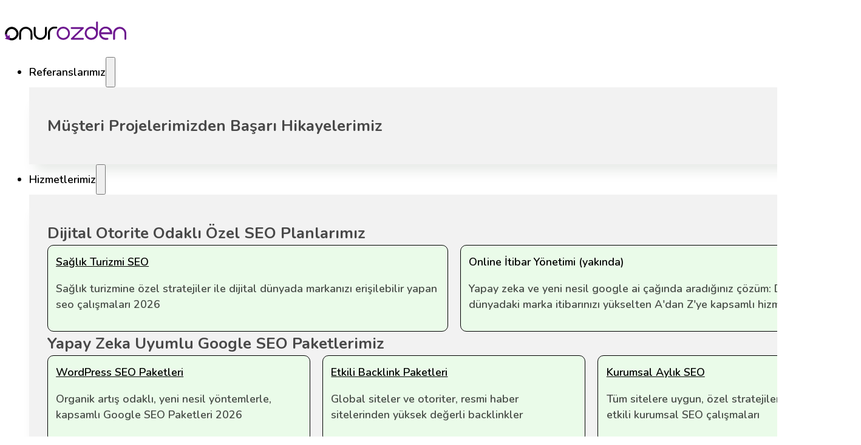

--- FILE ---
content_type: text/html; charset=UTF-8
request_url: https://www.onurozden.com.tr/kategori/seo-egitimi/
body_size: 35949
content:
<!DOCTYPE html>
<html lang="tr" translate="no" prefix="og: https://ogp.me/ns#">
<head>
<meta charset="UTF-8">
<meta name="viewport" content="width=device-width, initial-scale=1">
<style type='text/css'  class='wpcb2-inline-style'></style><link rel='preconnect' href='https://cdn.trustindex.io' crossorigin>
<link rel='dns-prefetch' href='//cdn.trustindex.io'>
<link rel="preload" href="https://www.onurozden.com.tr/wp-content/plugins/rate-my-post/public/css/fonts/ratemypost.ttf" type="font/ttf" as="font" crossorigin="anonymous"><meta name="google" content="notranslate">


<meta name="generator" content="wpLingua 2.10.10"/>
<link rel="alternate" href="https://www.onurozden.com.tr/kategori/seo-egitimi/" hreflang="tr"/>
<link rel="alternate" href="https://www.onurozden.com.tr/en/kategori/seo-egitimi/" hreflang="en"/>
<link rel="alternate" href="https://www.onurozden.com.tr/en/kategori/seo-egitimi/" hreflang="x-default"/>



            <script data-no-defer="1" data-ezscrex="false" data-cfasync="false" data-pagespeed-no-defer data-cookieconsent="ignore" type="pmdelayedscript" data-no-optimize="1" data-no-minify="1">
                var ctPublicFunctions = {"_ajax_nonce":"878017aef5","_rest_nonce":"8c4645149a","_ajax_url":"\/wp-admin\/admin-ajax.php","_rest_url":"https:\/\/www.onurozden.com.tr\/wp-json\/","data__cookies_type":"none","data__ajax_type":"rest","data__bot_detector_enabled":"1","data__frontend_data_log_enabled":1,"cookiePrefix":"","wprocket_detected":false,"host_url":"www.onurozden.com.tr","text__ee_click_to_select":"Click to select the whole data","text__ee_original_email":"The complete one is","text__ee_got_it":"Got it","text__ee_blocked":"Blocked","text__ee_cannot_connect":"Cannot connect","text__ee_cannot_decode":"Can not decode email. Unknown reason","text__ee_email_decoder":"CleanTalk email decoder","text__ee_wait_for_decoding":"The magic is on the way!","text__ee_decoding_process":"Please wait a few seconds while we decode the contact data."}
            </script>
        
            <script data-no-defer="1" data-ezscrex="false" data-cfasync="false" data-pagespeed-no-defer data-cookieconsent="ignore" type="pmdelayedscript" data-no-optimize="1" data-no-minify="1">
                var ctPublic = {"_ajax_nonce":"878017aef5","settings__forms__check_internal":"1","settings__forms__check_external":"1","settings__forms__force_protection":"0","settings__forms__search_test":"1","settings__forms__wc_add_to_cart":"0","settings__data__bot_detector_enabled":"1","settings__sfw__anti_crawler":0,"blog_home":"https:\/\/www.onurozden.com.tr\/","pixel__setting":"2","pixel__enabled":true,"pixel__url":"https:\/\/moderate8-v4.cleantalk.org\/pixel\/e440367e9c24408a5904ddc57620545a.gif","data__email_check_before_post":"1","data__email_check_exist_post":"1","data__cookies_type":"none","data__key_is_ok":true,"data__visible_fields_required":true,"wl_brandname":"Anti-Spam by CleanTalk","wl_brandname_short":"CleanTalk","ct_checkjs_key":"32aa66f9191ff910230db475a894eef152a1949469cbd96e1893cf697e920b0b","emailEncoderPassKey":"8eb943f3b0ffe9569489de37ec769370","bot_detector_forms_excluded":"W10=","advancedCacheExists":true,"varnishCacheExists":false,"wc_ajax_add_to_cart":true,"theRealPerson":{"phrases":{"trpHeading":"The Real Person Badge!","trpContent1":"The commenter acts as a real person and verified as not a bot.","trpContent2":" Anti-Spam by CleanTalk","trpContentLearnMore":"Learn more"},"trpContentLink":"https:\/\/cleantalk.org\/help\/the-real-person?utm_id=&amp;utm_term=&amp;utm_source=admin_side&amp;utm_medium=trp_badge&amp;utm_content=trp_badge_link_click&amp;utm_campaign=apbct_links","imgPersonUrl":"https:\/\/www.onurozden.com.tr\/wp-content\/plugins\/cleantalk-spam-protect\/css\/images\/real_user.svg","imgShieldUrl":"https:\/\/www.onurozden.com.tr\/wp-content\/plugins\/cleantalk-spam-protect\/css\/images\/shield.svg"}}
            </script>
        

<title>SEO Eğitimi - Onur Özden Web Çözümleri</title>
<style>.flying-press-lazy-bg{background-image:none!important;}</style>
<link rel='preload' href='https://www.onurozden.com.tr/wp-content/uploads/2025/04/logo.svg' as='image' imagesrcset='' imagesizes=''/>
<link rel='preload' href='https://www.onurozden.com.tr/wp-content/uploads/2025/03/google-analytics-1024x546.jpg' as='image' imagesrcset='https://www.onurozden.com.tr/wp-content/uploads/2025/03/google-analytics-1024x546.jpg 1024w, https://www.onurozden.com.tr/wp-content/uploads/2025/03/google-analytics-300x160.jpg 300w, https://www.onurozden.com.tr/wp-content/uploads/2025/03/google-analytics-768x410.jpg 768w, https://www.onurozden.com.tr/wp-content/uploads/2025/03/google-analytics-600x320.jpg 600w, https://www.onurozden.com.tr/wp-content/uploads/2025/03/google-analytics.jpg 1110w' imagesizes='(max-width: 1024px) 100vw, 1024px'/>
<link rel='preload' href='https://www.onurozden.com.tr/wp-content/uploads/2025/03/site-haritasi-1024x538.jpg' as='image' imagesrcset='https://www.onurozden.com.tr/wp-content/uploads/2025/03/site-haritasi-1024x538.jpg 1024w, https://www.onurozden.com.tr/wp-content/uploads/2025/03/site-haritasi-300x158.jpg 300w, https://www.onurozden.com.tr/wp-content/uploads/2025/03/site-haritasi-768x403.jpg 768w, https://www.onurozden.com.tr/wp-content/uploads/2025/03/site-haritasi-1536x806.jpg 1536w, https://www.onurozden.com.tr/wp-content/uploads/2025/03/site-haritasi-600x315.jpg 600w, https://www.onurozden.com.tr/wp-content/uploads/2025/03/site-haritasi.jpg 1600w' imagesizes='(max-width: 1024px) 100vw, 1024px'/>
<link rel='preload' href='https://www.onurozden.com.tr/wp-content/uploads/2025/03/anahtar-kelime-yamyamligi-1024x576.jpeg' as='image' imagesrcset='https://www.onurozden.com.tr/wp-content/uploads/2025/03/anahtar-kelime-yamyamligi-1024x576.jpeg 1024w, https://www.onurozden.com.tr/wp-content/uploads/2025/03/anahtar-kelime-yamyamligi-300x169.jpeg 300w, https://www.onurozden.com.tr/wp-content/uploads/2025/03/anahtar-kelime-yamyamligi-768x432.jpeg 768w, https://www.onurozden.com.tr/wp-content/uploads/2025/03/anahtar-kelime-yamyamligi-600x338.jpeg 600w, https://www.onurozden.com.tr/wp-content/uploads/2025/03/anahtar-kelime-yamyamligi.jpeg 1280w' imagesizes='(max-width: 1024px) 100vw, 1024px'/>
<link rel='preload' href='https://www.onurozden.com.tr/wp-content/uploads/2024/07/microsoft-clarity-1024x512.png' as='image' imagesrcset='https://www.onurozden.com.tr/wp-content/uploads/2024/07/microsoft-clarity-1024x512.png 1024w, https://www.onurozden.com.tr/wp-content/uploads/2024/07/microsoft-clarity-300x150.png 300w, https://www.onurozden.com.tr/wp-content/uploads/2024/07/microsoft-clarity-768x384.png 768w, https://www.onurozden.com.tr/wp-content/uploads/2024/07/microsoft-clarity-1536x768.png 1536w, https://www.onurozden.com.tr/wp-content/uploads/2024/07/microsoft-clarity-600x300.png 600w, https://www.onurozden.com.tr/wp-content/uploads/2024/07/microsoft-clarity.png 2048w' imagesizes='(max-width: 1024px) 100vw, 1024px'/>
<link rel='preload' href='https://www.onurozden.com.tr/wp-content/uploads/2024/06/youtube-seo.jpg' as='image' imagesrcset='https://www.onurozden.com.tr/wp-content/uploads/2024/06/youtube-seo.jpg 1024w, https://www.onurozden.com.tr/wp-content/uploads/2024/06/youtube-seo-300x169.jpg 300w, https://www.onurozden.com.tr/wp-content/uploads/2024/06/youtube-seo-768x432.jpg 768w, https://www.onurozden.com.tr/wp-content/uploads/2024/06/youtube-seo-600x338.jpg 600w' imagesizes='(max-width: 1024px) 100vw, 1024px'/>
<link rel='preload' href='https://www.onurozden.com.tr/wp-content/uploads/2023/12/seo-uyumlu-icerik-yazma-rehberi-1024x538.jpeg' as='image' imagesrcset='https://www.onurozden.com.tr/wp-content/uploads/2023/12/seo-uyumlu-icerik-yazma-rehberi-1024x538.jpeg 1024w, https://www.onurozden.com.tr/wp-content/uploads/2023/12/seo-uyumlu-icerik-yazma-rehberi-300x158.jpeg 300w, https://www.onurozden.com.tr/wp-content/uploads/2023/12/seo-uyumlu-icerik-yazma-rehberi-768x403.jpeg 768w, https://www.onurozden.com.tr/wp-content/uploads/2023/12/seo-uyumlu-icerik-yazma-rehberi-600x315.jpeg 600w, https://www.onurozden.com.tr/wp-content/uploads/2023/12/seo-uyumlu-icerik-yazma-rehberi.jpeg 1200w' imagesizes='(max-width: 1024px) 100vw, 1024px'/>
<link rel='preload' href='https://www.onurozden.com.tr/wp-content/plugins/rate-my-post/public/css/fonts/ratemypost.ttf' as='font' type='font/ttf' fetchpriority='high' crossorigin='anonymous'><link rel='preload' href='https://www.onurozden.com.tr/wp-content/cache/flying-press/XRXV3I6Li01BKofINeaBTMnFcQ.woff2' as='font' type='font/woff2' fetchpriority='high' crossorigin='anonymous'><link rel='preload' href='https://www.onurozden.com.tr/wp-content/cache/flying-press/XRXX3I6Li01BKofIMNaDRs7nczIH.woff2' as='font' type='font/woff2' fetchpriority='high' crossorigin='anonymous'><link rel='preload' href='https://www.onurozden.com.tr/wp-content/cache/flying-press/XRXV3I6Li01BKofIO-aBTMnFcQIG.woff2' as='font' type='font/woff2' fetchpriority='high' crossorigin='anonymous'><link rel='preload' href='https://www.onurozden.com.tr/wp-content/cache/flying-press/XRXX3I6Li01BKofIMNaNRs7nczIHNHI.woff2' as='font' type='font/woff2' fetchpriority='high' crossorigin='anonymous'>
<meta name="description" content="Günümüzde dijital dünyanın hızla gelişmesiyle birlikte, internet üzerindeki varlığın önemi her geçen gün artmaktadır. İşletmeler, bireyler ve kuruluşlar için dijital dünyada görünür olmak, marka bilinirliği ve satışları artırmanın en etkili yollarından biridir. Bu noktada devreye giren SEO (Search Engine Optimization), web sitelerinin arama motorlarında daha üst sıralarda yer almasını sağlayarak, organik trafiği artırma hedefi taşır. SEO eğitimi, dijital dünyada başarılı olmanın anahtarlarından biridir. Hem temel hem de ileri seviye SEO bilgileri, web sitelerinin arama motorlarında daha üst sıralarda yer almasını sağlayarak, organik trafiği artırır. Google SEO eğitimi ve ileri seviye SEO teknikleri, web sitelerinin performansını maksimize etmeyi amaçlar. SEO dersleri ise, katılımcılara hem teorik bilgi hem de pratik deneyim kazandırarak, başarılı bir SEO stratejisi oluşturmalarına yardımcı olur. Bu nedenle, SEO eğitimi alarak dijital pazarlama dünyasında bir adım öne geçmek mümkündür. SEO Eğitimi Nedir? SEO eğitimi, web sitelerinin arama motoru algoritmalarına uygun hale getirilmesi için gerekli olan bilgi ve becerilerin kazandırıldığı bir süreçtir. SEO&#039;nun temel amacı, arama motoru sonuç sayfalarında (SERP) daha üst sıralarda yer almak ve böylece organik trafik elde etmektir. Bu eğitim, hem temel hem de ileri seviye stratejileri içerir ve katılımcılara, web sitelerini optimize etme, içerik oluşturma, backlink inşası ve teknik SEO konularında kapsamlı bir bilgi sağlar. Google SEO Eğitimi Kapsamı Google, dünya genelinde en çok kullanılan arama motorudur ve SEO çalışmalarında büyük bir öneme sahiptir. Google SEO eğitimi, Google&#039;ın algoritmaları ve kriterlerine uygun optimizasyon tekniklerini öğretir. İşte Google SEO eğitiminin bazı temel bileşenleri: Anahtar Kelime Analizi Anahtar kelime analizi, SEO&#039;nun temel taşlarından biridir. Google SEO eğitimi, doğru anahtar kelimelerin nasıl seçileceğini, bu anahtar kelimelerin arama hacimlerini ve rekabet düzeylerini nasıl analiz edeceğini öğretir. Anahtar kelimeler, web sitelerinin hedef kitlelerine ulaşmasını sağlar ve doğru anahtar kelimelerle optimize edilmiş içerikler, arama motorlarında daha üst sıralarda yer alır. İçerik Optimizasyonu İçerik, SEO&#039;nun en önemli unsurlarından biridir. Google SEO eğitimi, kaliteli ve özgün içerik oluşturmanın yanı sıra, bu içeriklerin nasıl optimize edileceğini öğretir. Başlık etiketleri (H1, H2, H3), meta açıklamaları, URL yapısı ve iç bağlantılar gibi unsurlar, içerik optimizasyonunun temel bileşenleridir. Teknik SEO Teknik SEO, web sitesinin altyapısının optimize edilmesiyle ilgilidir. Bu, site hızı, mobil uyumluluk, SSL sertifikaları, site haritaları ve robot.txt dosyalarının doğru yapılandırılması gibi konuları içerir. Google SEO eğitimi, teknik SEO&#039;nun nasıl yapılacağını ve web sitesinin arama motorları tarafından daha iyi taranabilir hale nasıl getirileceğini öğretir. Dış SEO Backlinkler, bir web sitesinin otoritesini artıran önemli dış seo faktörlerinden biridir. Google SEO eğitimi, kaliteli backlinklerin nasıl elde edileceğini, doğal backlink inşası stratejilerini ve spam backlinklerden nasıl kaçınılacağını öğretir. Kaliteli ve doğal backlinkler, web sitesinin arama motorlarında daha üst sıralarda yer almasına yardımcı olur. İleri Seviye SEO Eğitimi Kapsamı Temel SEO bilgilerinin ötesine geçmek isteyenler için ileri seviye SEO eğitimi oldukça önemlidir. Bu eğitim, daha karmaşık ve etkili stratejilerle web sitelerinin performansını maksimize etmeyi amaçlar. İleri seviye SEO eğitimi, aşağıdaki konuları kapsar: Kullanıcı Deneyimi ve SEO Kullanıcı deneyimi (UX), SEO&#039;nun ayrılmaz bir parçasıdır. İleri seviye SEO eğitimi, kullanıcı dostu tasarımlar, hızlı yükleme süreleri, mobil uyumluluk ve kolay gezinme gibi unsurların nasıl optimize edileceğini öğretir. Kullanıcıların web sitesinde geçirdiği süre ve sayfa görüntüleme sayısı, arama motoru sıralamalarını doğrudan etkiler. Yerel SEO Yerel SEO, belirli bir coğrafi bölgede daha görünür olmayı hedefler. Bu, özellikle yerel işletmeler için kritik bir öneme sahiptir. İleri seviye SEO eğitimi, Google My Business profili oluşturma, yerel anahtar kelimelerle optimizasyon, yerel geri bildirimlerin yönetimi ve yerel içerik stratejileri gibi konuları içerir. Yapay Zeka ve SEO Yapay zeka (AI), SEO dünyasında giderek daha fazla kullanılmaktadır. İleri seviye SEO eğitimi, yapay zeka araçlarını ve algoritmalarını kullanarak, içerik oluşturma, anahtar kelime araştırması ve kullanıcı davranışlarını analiz etme gibi konuları kapsar. AI, SEO stratejilerinin daha etkili ve verimli hale gelmesine yardımcı olur. Sesli Arama Optimizasyonu Sesli arama, giderek daha popüler hale gelen bir arama yöntemi olarak öne çıkmaktadır. İleri seviye SEO eğitimi, sesli arama optimizasyonu tekniklerini öğretir. Bu, uzun kuyruklu anahtar kelimeler, doğal dil işleme (NLP) ve sesli aramalara yönelik içerik stratejilerini içerir. Sesli arama optimizasyonu, web sitelerinin bu yeni trende uyum sağlamasına yardımcı olur. SEO Dersleri SEO dersleri, hem teorik bilgi hem de pratik uygulamaları içerir. Bu dersler, çeşitli seviyelerde sunulabilir ve katılımcıların bilgi düzeylerine göre şekillendirilebilir. SEO dersleri genellikle aşağıdaki modülleri içerir: Temel SEO Modülü Bu modül, SEO&#039;nun temellerini anlamak isteyenler için tasarlanmıştır. Anahtar kelime araştırması, içerik optimizasyonu, temel teknik SEO ve backlink inşası gibi konuları kapsar. Katılımcılar, temel SEO stratejilerini uygulayarak web sitelerini optimize etmeyi öğrenirler. İleri Seviye SEO Modülü İleri seviye SEO modülü, temel SEO bilgilerine sahip olanlar için daha derinlemesine bilgi ve stratejiler sunar. Kullanıcı deneyimi, yerel SEO, yapay zeka kullanımı ve sesli arama optimizasyonu gibi konuları kapsar. Bu modül, katılımcıların daha karmaşık SEO stratejilerini uygulamalarını sağlar. Pratik Uygulamalar ve Projeler SEO dersleri, pratik uygulamalar ve projelerle desteklenir. Katılımcılar, gerçek web siteleri üzerinde çalışarak, öğrendikleri teorik bilgileri uygulamaya koyarlar. Bu, SEO&#039;nun nasıl çalıştığını daha iyi anlamalarına ve deneyim kazanmalarına yardımcı olur."/>
<meta name="robots" content="follow, index, max-snippet:-1, max-video-preview:-1, max-image-preview:large"/>
<link rel="canonical" href="https://www.onurozden.com.tr/kategori/seo-egitimi/" />
<meta property="og:locale" content="tr_TR" />
<meta property="og:type" content="article" />
<meta property="og:title" content="SEO Eğitimi - Onur Özden Web Çözümleri" />
<meta property="og:description" content="Günümüzde dijital dünyanın hızla gelişmesiyle birlikte, internet üzerindeki varlığın önemi her geçen gün artmaktadır. İşletmeler, bireyler ve kuruluşlar için dijital dünyada görünür olmak, marka bilinirliği ve satışları artırmanın en etkili yollarından biridir. Bu noktada devreye giren SEO (Search Engine Optimization), web sitelerinin arama motorlarında daha üst sıralarda yer almasını sağlayarak, organik trafiği artırma hedefi taşır. SEO eğitimi, dijital dünyada başarılı olmanın anahtarlarından biridir. Hem temel hem de ileri seviye SEO bilgileri, web sitelerinin arama motorlarında daha üst sıralarda yer almasını sağlayarak, organik trafiği artırır. Google SEO eğitimi ve ileri seviye SEO teknikleri, web sitelerinin performansını maksimize etmeyi amaçlar. SEO dersleri ise, katılımcılara hem teorik bilgi hem de pratik deneyim kazandırarak, başarılı bir SEO stratejisi oluşturmalarına yardımcı olur. Bu nedenle, SEO eğitimi alarak dijital pazarlama dünyasında bir adım öne geçmek mümkündür. SEO Eğitimi Nedir? SEO eğitimi, web sitelerinin arama motoru algoritmalarına uygun hale getirilmesi için gerekli olan bilgi ve becerilerin kazandırıldığı bir süreçtir. SEO&#039;nun temel amacı, arama motoru sonuç sayfalarında (SERP) daha üst sıralarda yer almak ve böylece organik trafik elde etmektir. Bu eğitim, hem temel hem de ileri seviye stratejileri içerir ve katılımcılara, web sitelerini optimize etme, içerik oluşturma, backlink inşası ve teknik SEO konularında kapsamlı bir bilgi sağlar. Google SEO Eğitimi Kapsamı Google, dünya genelinde en çok kullanılan arama motorudur ve SEO çalışmalarında büyük bir öneme sahiptir. Google SEO eğitimi, Google&#039;ın algoritmaları ve kriterlerine uygun optimizasyon tekniklerini öğretir. İşte Google SEO eğitiminin bazı temel bileşenleri: Anahtar Kelime Analizi Anahtar kelime analizi, SEO&#039;nun temel taşlarından biridir. Google SEO eğitimi, doğru anahtar kelimelerin nasıl seçileceğini, bu anahtar kelimelerin arama hacimlerini ve rekabet düzeylerini nasıl analiz edeceğini öğretir. Anahtar kelimeler, web sitelerinin hedef kitlelerine ulaşmasını sağlar ve doğru anahtar kelimelerle optimize edilmiş içerikler, arama motorlarında daha üst sıralarda yer alır. İçerik Optimizasyonu İçerik, SEO&#039;nun en önemli unsurlarından biridir. Google SEO eğitimi, kaliteli ve özgün içerik oluşturmanın yanı sıra, bu içeriklerin nasıl optimize edileceğini öğretir. Başlık etiketleri (H1, H2, H3), meta açıklamaları, URL yapısı ve iç bağlantılar gibi unsurlar, içerik optimizasyonunun temel bileşenleridir. Teknik SEO Teknik SEO, web sitesinin altyapısının optimize edilmesiyle ilgilidir. Bu, site hızı, mobil uyumluluk, SSL sertifikaları, site haritaları ve robot.txt dosyalarının doğru yapılandırılması gibi konuları içerir. Google SEO eğitimi, teknik SEO&#039;nun nasıl yapılacağını ve web sitesinin arama motorları tarafından daha iyi taranabilir hale nasıl getirileceğini öğretir. Dış SEO Backlinkler, bir web sitesinin otoritesini artıran önemli dış seo faktörlerinden biridir. Google SEO eğitimi, kaliteli backlinklerin nasıl elde edileceğini, doğal backlink inşası stratejilerini ve spam backlinklerden nasıl kaçınılacağını öğretir. Kaliteli ve doğal backlinkler, web sitesinin arama motorlarında daha üst sıralarda yer almasına yardımcı olur. İleri Seviye SEO Eğitimi Kapsamı Temel SEO bilgilerinin ötesine geçmek isteyenler için ileri seviye SEO eğitimi oldukça önemlidir. Bu eğitim, daha karmaşık ve etkili stratejilerle web sitelerinin performansını maksimize etmeyi amaçlar. İleri seviye SEO eğitimi, aşağıdaki konuları kapsar: Kullanıcı Deneyimi ve SEO Kullanıcı deneyimi (UX), SEO&#039;nun ayrılmaz bir parçasıdır. İleri seviye SEO eğitimi, kullanıcı dostu tasarımlar, hızlı yükleme süreleri, mobil uyumluluk ve kolay gezinme gibi unsurların nasıl optimize edileceğini öğretir. Kullanıcıların web sitesinde geçirdiği süre ve sayfa görüntüleme sayısı, arama motoru sıralamalarını doğrudan etkiler. Yerel SEO Yerel SEO, belirli bir coğrafi bölgede daha görünür olmayı hedefler. Bu, özellikle yerel işletmeler için kritik bir öneme sahiptir. İleri seviye SEO eğitimi, Google My Business profili oluşturma, yerel anahtar kelimelerle optimizasyon, yerel geri bildirimlerin yönetimi ve yerel içerik stratejileri gibi konuları içerir. Yapay Zeka ve SEO Yapay zeka (AI), SEO dünyasında giderek daha fazla kullanılmaktadır. İleri seviye SEO eğitimi, yapay zeka araçlarını ve algoritmalarını kullanarak, içerik oluşturma, anahtar kelime araştırması ve kullanıcı davranışlarını analiz etme gibi konuları kapsar. AI, SEO stratejilerinin daha etkili ve verimli hale gelmesine yardımcı olur. Sesli Arama Optimizasyonu Sesli arama, giderek daha popüler hale gelen bir arama yöntemi olarak öne çıkmaktadır. İleri seviye SEO eğitimi, sesli arama optimizasyonu tekniklerini öğretir. Bu, uzun kuyruklu anahtar kelimeler, doğal dil işleme (NLP) ve sesli aramalara yönelik içerik stratejilerini içerir. Sesli arama optimizasyonu, web sitelerinin bu yeni trende uyum sağlamasına yardımcı olur. SEO Dersleri SEO dersleri, hem teorik bilgi hem de pratik uygulamaları içerir. Bu dersler, çeşitli seviyelerde sunulabilir ve katılımcıların bilgi düzeylerine göre şekillendirilebilir. SEO dersleri genellikle aşağıdaki modülleri içerir: Temel SEO Modülü Bu modül, SEO&#039;nun temellerini anlamak isteyenler için tasarlanmıştır. Anahtar kelime araştırması, içerik optimizasyonu, temel teknik SEO ve backlink inşası gibi konuları kapsar. Katılımcılar, temel SEO stratejilerini uygulayarak web sitelerini optimize etmeyi öğrenirler. İleri Seviye SEO Modülü İleri seviye SEO modülü, temel SEO bilgilerine sahip olanlar için daha derinlemesine bilgi ve stratejiler sunar. Kullanıcı deneyimi, yerel SEO, yapay zeka kullanımı ve sesli arama optimizasyonu gibi konuları kapsar. Bu modül, katılımcıların daha karmaşık SEO stratejilerini uygulamalarını sağlar. Pratik Uygulamalar ve Projeler SEO dersleri, pratik uygulamalar ve projelerle desteklenir. Katılımcılar, gerçek web siteleri üzerinde çalışarak, öğrendikleri teorik bilgileri uygulamaya koyarlar. Bu, SEO&#039;nun nasıl çalıştığını daha iyi anlamalarına ve deneyim kazanmalarına yardımcı olur." />
<meta property="og:url" content="https://www.onurozden.com.tr/kategori/seo-egitimi/" />
<meta property="og:site_name" content="Onur Özden Web Çözümleri" />
<meta property="article:publisher" content="https://www.facebook.com/onurozdencomtr/" />
<meta property="fb:app_id" content="182174310423291" />
<meta property="og:image" content="https://www.onurozden.com.tr/wp-content/uploads/2025/03/onur-ozden-scaled-1-1024x585.jpg" />
<meta property="og:image:secure_url" content="https://www.onurozden.com.tr/wp-content/uploads/2025/03/onur-ozden-scaled-1-1024x585.jpg" />
<meta property="og:image:width" content="1024" />
<meta property="og:image:height" content="585" />
<meta property="og:image:type" content="image/jpeg" />
<meta name="twitter:card" content="summary_large_image" />
<meta name="twitter:title" content="SEO Eğitimi - Onur Özden Web Çözümleri" />
<meta name="twitter:description" content="Günümüzde dijital dünyanın hızla gelişmesiyle birlikte, internet üzerindeki varlığın önemi her geçen gün artmaktadır. İşletmeler, bireyler ve kuruluşlar için dijital dünyada görünür olmak, marka bilinirliği ve satışları artırmanın en etkili yollarından biridir. Bu noktada devreye giren SEO (Search Engine Optimization), web sitelerinin arama motorlarında daha üst sıralarda yer almasını sağlayarak, organik trafiği artırma hedefi taşır. SEO eğitimi, dijital dünyada başarılı olmanın anahtarlarından biridir. Hem temel hem de ileri seviye SEO bilgileri, web sitelerinin arama motorlarında daha üst sıralarda yer almasını sağlayarak, organik trafiği artırır. Google SEO eğitimi ve ileri seviye SEO teknikleri, web sitelerinin performansını maksimize etmeyi amaçlar. SEO dersleri ise, katılımcılara hem teorik bilgi hem de pratik deneyim kazandırarak, başarılı bir SEO stratejisi oluşturmalarına yardımcı olur. Bu nedenle, SEO eğitimi alarak dijital pazarlama dünyasında bir adım öne geçmek mümkündür. SEO Eğitimi Nedir? SEO eğitimi, web sitelerinin arama motoru algoritmalarına uygun hale getirilmesi için gerekli olan bilgi ve becerilerin kazandırıldığı bir süreçtir. SEO&#039;nun temel amacı, arama motoru sonuç sayfalarında (SERP) daha üst sıralarda yer almak ve böylece organik trafik elde etmektir. Bu eğitim, hem temel hem de ileri seviye stratejileri içerir ve katılımcılara, web sitelerini optimize etme, içerik oluşturma, backlink inşası ve teknik SEO konularında kapsamlı bir bilgi sağlar. Google SEO Eğitimi Kapsamı Google, dünya genelinde en çok kullanılan arama motorudur ve SEO çalışmalarında büyük bir öneme sahiptir. Google SEO eğitimi, Google&#039;ın algoritmaları ve kriterlerine uygun optimizasyon tekniklerini öğretir. İşte Google SEO eğitiminin bazı temel bileşenleri: Anahtar Kelime Analizi Anahtar kelime analizi, SEO&#039;nun temel taşlarından biridir. Google SEO eğitimi, doğru anahtar kelimelerin nasıl seçileceğini, bu anahtar kelimelerin arama hacimlerini ve rekabet düzeylerini nasıl analiz edeceğini öğretir. Anahtar kelimeler, web sitelerinin hedef kitlelerine ulaşmasını sağlar ve doğru anahtar kelimelerle optimize edilmiş içerikler, arama motorlarında daha üst sıralarda yer alır. İçerik Optimizasyonu İçerik, SEO&#039;nun en önemli unsurlarından biridir. Google SEO eğitimi, kaliteli ve özgün içerik oluşturmanın yanı sıra, bu içeriklerin nasıl optimize edileceğini öğretir. Başlık etiketleri (H1, H2, H3), meta açıklamaları, URL yapısı ve iç bağlantılar gibi unsurlar, içerik optimizasyonunun temel bileşenleridir. Teknik SEO Teknik SEO, web sitesinin altyapısının optimize edilmesiyle ilgilidir. Bu, site hızı, mobil uyumluluk, SSL sertifikaları, site haritaları ve robot.txt dosyalarının doğru yapılandırılması gibi konuları içerir. Google SEO eğitimi, teknik SEO&#039;nun nasıl yapılacağını ve web sitesinin arama motorları tarafından daha iyi taranabilir hale nasıl getirileceğini öğretir. Dış SEO Backlinkler, bir web sitesinin otoritesini artıran önemli dış seo faktörlerinden biridir. Google SEO eğitimi, kaliteli backlinklerin nasıl elde edileceğini, doğal backlink inşası stratejilerini ve spam backlinklerden nasıl kaçınılacağını öğretir. Kaliteli ve doğal backlinkler, web sitesinin arama motorlarında daha üst sıralarda yer almasına yardımcı olur. İleri Seviye SEO Eğitimi Kapsamı Temel SEO bilgilerinin ötesine geçmek isteyenler için ileri seviye SEO eğitimi oldukça önemlidir. Bu eğitim, daha karmaşık ve etkili stratejilerle web sitelerinin performansını maksimize etmeyi amaçlar. İleri seviye SEO eğitimi, aşağıdaki konuları kapsar: Kullanıcı Deneyimi ve SEO Kullanıcı deneyimi (UX), SEO&#039;nun ayrılmaz bir parçasıdır. İleri seviye SEO eğitimi, kullanıcı dostu tasarımlar, hızlı yükleme süreleri, mobil uyumluluk ve kolay gezinme gibi unsurların nasıl optimize edileceğini öğretir. Kullanıcıların web sitesinde geçirdiği süre ve sayfa görüntüleme sayısı, arama motoru sıralamalarını doğrudan etkiler. Yerel SEO Yerel SEO, belirli bir coğrafi bölgede daha görünür olmayı hedefler. Bu, özellikle yerel işletmeler için kritik bir öneme sahiptir. İleri seviye SEO eğitimi, Google My Business profili oluşturma, yerel anahtar kelimelerle optimizasyon, yerel geri bildirimlerin yönetimi ve yerel içerik stratejileri gibi konuları içerir. Yapay Zeka ve SEO Yapay zeka (AI), SEO dünyasında giderek daha fazla kullanılmaktadır. İleri seviye SEO eğitimi, yapay zeka araçlarını ve algoritmalarını kullanarak, içerik oluşturma, anahtar kelime araştırması ve kullanıcı davranışlarını analiz etme gibi konuları kapsar. AI, SEO stratejilerinin daha etkili ve verimli hale gelmesine yardımcı olur. Sesli Arama Optimizasyonu Sesli arama, giderek daha popüler hale gelen bir arama yöntemi olarak öne çıkmaktadır. İleri seviye SEO eğitimi, sesli arama optimizasyonu tekniklerini öğretir. Bu, uzun kuyruklu anahtar kelimeler, doğal dil işleme (NLP) ve sesli aramalara yönelik içerik stratejilerini içerir. Sesli arama optimizasyonu, web sitelerinin bu yeni trende uyum sağlamasına yardımcı olur. SEO Dersleri SEO dersleri, hem teorik bilgi hem de pratik uygulamaları içerir. Bu dersler, çeşitli seviyelerde sunulabilir ve katılımcıların bilgi düzeylerine göre şekillendirilebilir. SEO dersleri genellikle aşağıdaki modülleri içerir: Temel SEO Modülü Bu modül, SEO&#039;nun temellerini anlamak isteyenler için tasarlanmıştır. Anahtar kelime araştırması, içerik optimizasyonu, temel teknik SEO ve backlink inşası gibi konuları kapsar. Katılımcılar, temel SEO stratejilerini uygulayarak web sitelerini optimize etmeyi öğrenirler. İleri Seviye SEO Modülü İleri seviye SEO modülü, temel SEO bilgilerine sahip olanlar için daha derinlemesine bilgi ve stratejiler sunar. Kullanıcı deneyimi, yerel SEO, yapay zeka kullanımı ve sesli arama optimizasyonu gibi konuları kapsar. Bu modül, katılımcıların daha karmaşık SEO stratejilerini uygulamalarını sağlar. Pratik Uygulamalar ve Projeler SEO dersleri, pratik uygulamalar ve projelerle desteklenir. Katılımcılar, gerçek web siteleri üzerinde çalışarak, öğrendikleri teorik bilgileri uygulamaya koyarlar. Bu, SEO&#039;nun nasıl çalıştığını daha iyi anlamalarına ve deneyim kazanmalarına yardımcı olur." />
<meta name="twitter:site" content="@onurozdencomtr" />
<meta name="twitter:image" content="https://www.onurozden.com.tr/wp-content/uploads/2025/03/onur-ozden-scaled-1-1024x585.jpg" />
<meta name="twitter:label1" content="Yazılar" />
<meta name="twitter:data1" content="8" />
<script type="application/ld+json" class="rank-math-schema-pro">{"@context":"https://schema.org","@graph":[{"@type":"Place","@id":"https://www.onurozden.com.tr/#place","geo":{"@type":"GeoCoordinates","latitude":"38.441763","longitude":"27.171826"},"hasMap":"https://www.google.com/maps/search/?api=1&amp;query=38.441763,27.171826","address":{"@type":"PostalAddress","streetAddress":"\u00c7\u0131narl\u0131, 1572/1 sk","addressLocality":"No: 33","addressRegion":"Konak / \u0130zmir","postalCode":"35170","addressCountry":"TR"}},{"@type":"Organization","@id":"https://www.onurozden.com.tr/#organization","name":"Onur \u00d6zden Web \u00c7\u00f6z\u00fcmleri","url":"https://www.onurozden.com.tr","sameAs":["https://www.facebook.com/onurozdencomtr/","https://twitter.com/onurozdencomtr","https://linkedin.com/company/onurozdencomtr","https://www.instagram.com/onurozdencomtr"],"email":"info@onurozden.com.tr","address":{"@type":"PostalAddress","streetAddress":"\u00c7\u0131narl\u0131, 1572/1 sk","addressLocality":"No: 33","addressRegion":"Konak / \u0130zmir","postalCode":"35170","addressCountry":"TR"},"logo":{"@type":"ImageObject","@id":"https://www.onurozden.com.tr/#logo","url":"https://www.onurozden.com.tr/wp-content/uploads/2025/04/logo-google.png","contentUrl":"https://www.onurozden.com.tr/wp-content/uploads/2025/04/logo-google.png","caption":"Onur \u00d6zden Web \u00c7\u00f6z\u00fcmleri","inLanguage":"tr","width":"500","height":"500"},"contactPoint":[{"@type":"ContactPoint","telephone":"+908502419038","contactType":"customer support"}],"description":"Onur \u00d6zden Web \u00c7\u00f6z\u00fcmleri i\u015fletmelerin dijitaldeki varl\u0131\u011f\u0131n\u0131 b\u00fcy\u00fctmek i\u00e7in yapay zeka \u00e7a\u011f\u0131yla uyumlu profesyonel destek sunar. Google SEO AI \u00e7al\u0131\u015fmalar\u0131 ve ba\u015far\u0131 garantili sunucu ve h\u0131z optimizasyonu \u00e7\u00f6z\u00fcmleri ile bilinir.","legalName":"Onur \u00d6zden Web \u00c7\u00f6z\u00fcmleri","numberOfEmployees":{"@type":"QuantitativeValue","value":"20"},"vatID":"TR6820234590","taxID":"6820234590","iso6523Code":"9958","foundingDate":"2020","location":{"@id":"https://www.onurozden.com.tr/#place"}},{"@type":"WebSite","@id":"https://www.onurozden.com.tr/#website","url":"https://www.onurozden.com.tr","name":"Onur \u00d6zden Web \u00c7\u00f6z\u00fcmleri","alternateName":"Onur \u00d6zden","publisher":{"@id":"https://www.onurozden.com.tr/#organization"},"inLanguage":"tr"},{"@type":"CollectionPage","@id":"https://www.onurozden.com.tr/kategori/seo-egitimi/#webpage","url":"https://www.onurozden.com.tr/kategori/seo-egitimi/","name":"SEO E\u011fitimi - Onur \u00d6zden Web \u00c7\u00f6z\u00fcmleri","isPartOf":{"@id":"https://www.onurozden.com.tr/#website"},"inLanguage":"tr"}]}</script>


    
<script async src="https://www.googletagmanager.com/gtag/js?id=G-2G1MDZZXQ3" type="pmdelayedscript" data-cfasync="false" data-no-optimize="1" data-no-defer="1" data-no-minify="1"></script>
<script>
  window.dataLayer = window.dataLayer || [];
  function gtag(){dataLayer.push(arguments);}
  gtag('js', new Date());

  gtag('config', 'G-2G1MDZZXQ3');
</script>
    <script type="pmdelayedscript" data-perfmatters-type="text/javascript" data-cfasync="false" data-no-optimize="1" data-no-defer="1" data-no-minify="1">
    (function(c,l,a,r,i,t,y){
        c[a]=c[a]||function(){(c[a].q=c[a].q||[]).push(arguments)};
        t=l.createElement(r);t.async=1;t.src="https://www.clarity.ms/tag/"+i;
        y=l.getElementsByTagName(r)[0];y.parentNode.insertBefore(t,y);
    })(window, document, "clarity", "script", "jeqilqycvx");
</script>
    <style id='wp-img-auto-sizes-contain-inline-css'>img:is([sizes=auto i],[sizes^="auto," i]){contain-intrinsic-size:3000px 1500px}</style>
<link rel='stylesheet' id='bricks-advanced-themer-css' href='https://www.onurozden.com.tr/wp-content/plugins/bricks-advanced-themer/assets/css/bricks-advanced-themer.css?ver=1766403656' media='all' />
<link rel='stylesheet' id='bricksforge-style-css' href='https://www.onurozden.com.tr/wp-content/plugins/bricksforge/assets/css/style.css?ver=3.1.7.1' media='all' />
<style id='classic-theme-styles-inline-css'>.wp-block-button__link{color:#fff;background-color:#32373c;border-radius:9999px;box-shadow:none;text-decoration:none;padding:calc(.667em + 2px) calc(1.333em + 2px);font-size:1.125em}.wp-block-file__button{background:#32373c;color:#fff;text-decoration:none}</style>
<link rel='stylesheet' id='automaticcss-core-css' href='https://www.onurozden.com.tr/wp-content/uploads/automatic-css/automatic.css?ver=1766404048' media='all' />
<link rel='stylesheet' id='automaticcss-gutenberg-css' href='https://www.onurozden.com.tr/wp-content/uploads/automatic-css/automatic-gutenberg.css?ver=1766404049' media='all' />
<link rel='stylesheet' id='automaticcss-gutenberg-color-palette-css' href='https://www.onurozden.com.tr/wp-content/uploads/automatic-css/automatic-gutenberg-color-palette.css?ver=1766404050' media='all' />
<link rel='stylesheet' id='rate-my-post-css' href='https://www.onurozden.com.tr/wp-content/plugins/rate-my-post/public/css/rate-my-post.min.css?ver=4.4.4' media='all' />
<link rel='stylesheet' id='cleantalk-public-css-css' href='https://www.onurozden.com.tr/wp-content/plugins/cleantalk-spam-protect/css/cleantalk-public.min.css?ver=6.70.1_1766403653' media='all' />
<link rel='stylesheet' id='cleantalk-email-decoder-css-css' href='https://www.onurozden.com.tr/wp-content/plugins/cleantalk-spam-protect/css/cleantalk-email-decoder.min.css?ver=6.70.1_1766403653' media='all' />
<link rel='stylesheet' id='cleantalk-trp-css-css' href='https://www.onurozden.com.tr/wp-content/plugins/cleantalk-spam-protect/css/cleantalk-trp.min.css?ver=6.70.1_1766403653' media='all' />
<link rel='stylesheet' id='fancy-bricks-style-css' href='https://www.onurozden.com.tr/wp-content/plugins/fancy-bricks-plugin/assets/css/style.css?ver=1.2.1' media='all' />
<style id='woocommerce-inline-inline-css'>.woocommerce form .form-row .required { visibility: hidden; }</style>
<link rel='stylesheet' id='wplingua-css' href='https://www.onurozden.com.tr/wp-content/plugins/wplingua/assets/css/front.css?ver=2.10.10' media='all' />
<link rel='stylesheet' id='bricks-frontend-css' href='https://www.onurozden.com.tr/wp-content/themes/bricks/assets/css/frontend-layer.min.css?ver=1766403660' media='all' />
<link rel='stylesheet' id='bricks-child-css' href='https://www.onurozden.com.tr/wp-content/themes/oowc/style.css?ver=1766403660' media='all' />
<link rel='stylesheet' id='bricks-woocommerce-css' href='https://www.onurozden.com.tr/wp-content/themes/bricks/assets/css/integrations/woocommerce-layer.min.css?ver=1766403660' media='all' />
<link rel='stylesheet' id='bricks-font-awesome-6-css' href='https://www.onurozden.com.tr/wp-content/themes/bricks/assets/css/libs/font-awesome-6-layer.min.css?ver=1766403660' media='all' />
<link rel='stylesheet' id='bricks-ionicons-css' href='https://www.onurozden.com.tr/wp-content/themes/bricks/assets/css/libs/ionicons-layer.min.css?ver=1766403660' media='all' />
<link rel='stylesheet' id='bricks-themify-icons-css' href='https://www.onurozden.com.tr/wp-content/themes/bricks/assets/css/libs/themify-icons-layer.min.css?ver=1766403660' media='all' />
<link rel='stylesheet' id='automaticcss-bricks-css' href='https://www.onurozden.com.tr/wp-content/uploads/automatic-css/automatic-bricks.css?ver=1766404048' media='all' />
<link rel='stylesheet' id='color-scheme-switcher-frontend-css' href='https://www.onurozden.com.tr/wp-content/plugins/automaticcss-plugin/classes/Features/Color_Scheme_Switcher/css/frontend.css?ver=1766403655' media='all' />
<style id='bricks-frontend-inline-inline-css'>html {scroll-behavior: smooth}:root {} body {font-family: "Nunito"; font-weight: 500} h1, h2, h3, h4, h5, h6 {font-family: "Nunito"} .brxe-container {width: var(--content-width)} .woocommerce main.site-main {width: var(--content-width)} #brx-content.wordpress {width: var(--content-width)}.fb-mega-03 {padding-top: 2.5rem; padding-bottom: 2.5rem; background-color: var(--white)}.fb-mega-03__container {flex-direction: row; justify-content: space-between; align-items: center; column-gap: var(--space-s)}@media (max-width: 991px) {.fb-mega-03__container {align-items: flex-start}}@media (max-width: 767px) {.fb-mega-03__container {flex-wrap: nowrap}}.fb-mega-03__logo .bricks-site-logo {width: 200px}.fb-mega-menu .brx-submenu-toggle button {color: var(--primary)}.fb-mega-menu .brx-submenu-toggle {gap: .5rem}.fb-mega-menu .brx-submenu-toggle button[aria-expanded="true"] > * {transform: rotateZ(180deg)}.fb-mega-menu .brx-dropdown-content > li > a {padding-top: var(--space-xs); padding-right: var(--space-xs); padding-bottom: var(--space-xs); padding-left: var(--space-xs); transition: all .3s}.fb-mega-menu .brx-dropdown-content :where(.brx-submenu-toggle > *) {padding-top: var(--space-xs); padding-right: var(--space-xs); padding-bottom: var(--space-xs); padding-left: var(--space-xs)}.fb-mega-menu .brx-dropdown-content {border: 1px solid var(--base-light); border-radius: 1rem}.fb-mega-menu .brx-nav-nested-items > li > a {padding-top: 1rem; padding-bottom: 1rem; transition: all .3s; font-weight: 600}.fb-mega-menu .brx-nav-nested-items > li > .brxe-text-link:not(a) {padding-top: 1rem; padding-bottom: 1rem; transition: all .3s; font-weight: 600}.fb-mega-menu .brx-nav-nested-items > li > .brxe-icon {padding-top: 1rem; padding-bottom: 1rem; transition: all .3s; font-weight: 600}.fb-mega-menu .brx-nav-nested-items > li:has( > .brxe-svg) {padding-top: 1rem; padding-bottom: 1rem; transition: all .3s; font-weight: 600}.fb-mega-menu .brx-nav-nested-items > li > .brx-submenu-toggle > * {padding-top: 1rem; padding-bottom: 1rem; transition: all .3s; font-weight: 600}.fb-mega-menu.brx-open .brx-nav-nested-items > li > button.brx-toggle-div {padding-top: 1rem; padding-bottom: 1rem}.fb-mega-menu .brx-nav-nested-items > li:hover > a {color: var(--primary)}.fb-mega-menu .brx-nav-nested-items > li:hover > .brxe-text-link:not(a) {color: var(--primary)}.fb-mega-menu .brx-nav-nested-items > li:hover > .brxe-icon {color: var(--primary)}.fb-mega-menu .brx-nav-nested-items > li:hover:has( > .brxe-svg) {color: var(--primary)}.fb-mega-menu .brx-nav-nested-items > li:hover > .brx-submenu-toggle > * {color: var(--primary)}.fb-mega-menu .brx-nav-nested-items > li {transition: all .3s}.fb-mega-menu .brx-nav-nested-items > li > .brx-submenu-toggle {transition: all .3s}.fb-mega-menu .brx-dropdown-content > li > a:hover {color: var(--primary)}.fb-mega-menu .brx-dropdown-content .brx-submenu-toggle > *:hover {color: var(--primary)}.fb-mega-menu .brx-dropdown-content > li {transition: all .3s}.fb-mega-menu .brx-dropdown-content .brx-submenu-toggle {transition: all .3s}.fb-mega-menu.brx-has-megamenu .brx-dropdown-content > * {transition: all .3s}@media (max-width: 991px) {.fb-mega-menu .brx-nav-nested-items > li > a {font-size: var(--text-xl)}.fb-mega-menu .brx-nav-nested-items > li > .brxe-text-link:not(a) {font-size: var(--text-xl)}.fb-mega-menu .brx-nav-nested-items > li > .brxe-icon {font-size: var(--text-xl)}.fb-mega-menu .brx-nav-nested-items > li:has( > .brxe-svg) {font-size: var(--text-xl)}.fb-mega-menu .brx-nav-nested-items > li > .brx-submenu-toggle > * {font-size: var(--text-xl)}.fb-mega-menu .brx-dropdown-content > li > a {font-size: var(--text-l)}.fb-mega-menu .brx-dropdown-content .brx-submenu-toggle > * {font-size: var(--text-l)}.fb-mega-menu.brx-open .brx-nav-nested-items {justify-content: flex-start}}@media (max-width: 991px) {.fb-mega-03__nav {order: 1}}@media (max-width: 991px) {@charset "UTF-8";.fb-mega-menu .fb-mega-menu__dropdown.brx-has-megamenu.open .brx-submenu-toggle>button:before { content: "Ana menüye dön"; position: absolute; top: var(--space); left: var(--content-gap); width: max-conten;}.fb-mega-menu__dropdown.brx-has-megamenu .fb-mega-menu__content { position: absolute !important; top: 0; left: 0; width: 100vw; transform: translatex(100%); display: flex !important;}.fb-mega-menu .fb-mega-menu__dropdown.brx-has-megamenu.open .fb-mega-menu__content { transform: translatex(0);}.fb-mega-menu__dropdown.brx-has-megamenu .brx-submenu-toggle>button { transition: all 0s !important; transform: rotate(0deg) !important;}.fb-mega-menu .fb-mega-menu__dropdown.brx-has-megamenu.open .brx-submenu-toggle>button svg { transform: rotate(90deg);}.fb-mega-menu__dropdown.brx-has-megamenu .brx-submenu-toggle>button svg { transform: rotate(-90deg);}.fb-mega-menu .fb-mega-menu__dropdown.brx-has-megamenu.open .brx-submenu-toggle>button { position: absolute; top: var(--space-m); left: var(--content-gap); z-index: 99999;}.fb-mega-menu__dropdown.brx-has-megamenu .fb-mega-menu__content { left: 0 !important; top: 0 !important; opacity: 1; min-height: 100vh; max-height: 100vh; overflow: auto; padding-top: 10rem;}.fb-mega-menu .fb-mega-menu__dropdown.brx-has-megamenu.open .fb-mega-menu__content { animation-duration: 0s;}.fb-mega-menu .fb-mega-menu__dropdown.brx-has-megamenu { position: static;}.fb-mega-menu .fb-mega-menu__nav-items { overflow: hidden;}@charset "UTF-8";.fb-mega-menu .fb-mega-menu__dropdown.brx-has-megamenu.open .brx-submenu-toggle>button:before { content: "Ana menüye dön"; position: absolute; top: var(--space); left: var(--content-gap); width: max-content;}.fb-mega-menu__dropdown.brx-has-megamenu .fb-mega-menu__content { position: absolute !important; top: 0; left: 0; width: 100vw; transform: translatex(100%); display: flex !important;}.fb-mega-menu .fb-mega-menu__dropdown.brx-has-megamenu.open .fb-mega-menu__content { transform: translatex(0);}.fb-mega-menu__dropdown.brx-has-megamenu .brx-submenu-toggle>button { transition: all 0s !important; transform: rotate(0deg) !important;}.fb-mega-menu .fb-mega-menu__dropdown.brx-has-megamenu.open .brx-submenu-toggle>button svg { transform: rotate(90deg);}.fb-mega-menu__dropdown.brx-has-megamenu .brx-submenu-toggle>button svg { transform: rotate(-90deg);}.fb-mega-menu .fb-mega-menu__dropdown.brx-has-megamenu.open .brx-submenu-toggle>button { position: absolute; top: var(--space-m); left: var(--content-gap); z-index: 99999;}.fb-mega-menu__dropdown.brx-has-megamenu .fb-mega-menu__content { left: 0 !important; top: 0 !important; opacity: 1; min-height: 100vh; max-height: 100vh; overflow: auto; padding-top: 10rem;}.fb-mega-menu .fb-mega-menu__dropdown.brx-has-megamenu.open .fb-mega-menu__content { animation-duration: 0s;}.fb-mega-menu .fb-mega-menu__dropdown.brx-has-megamenu { position: static;}.fb-mega-menu .fb-mega-menu__nav-items { overflow: hidden;}}.brxe-nav-nested.brx-open .fb-mega-menu__nav-items{ animation-name: fb-anim--circle-reveal-rt; animation-fill-mode: forwards; animation-duration: 1.5s;}@keyframes fb-anim--circle-reveal-rt { 0% { clip-path: circle(0% at 100% 0); } 100% { clip-path: circle(200% at 100% 0); }}.fb-mega-menu__content, .fb-mega-menu__cont-list{ transition: all 0s; } .brxe-dropdown.open .fb-mega-menu__content, .brxe-dropdown.open .fb-mega-menu__cont-list{ animation-name: fb-anim--circle-reveal-tb; animation-fill-mode: forwards; animation-duration: 1s; transition: all .3s;}@keyframes fb-anim--circle-reveal-tb { 0% { clip-path: circle(0% at 50% 0); } 100% { clip-path: circle(150% at 50% 0); }}.fb-mega-menu__nav-items {flex-wrap: nowrap; column-gap: var(--space-s)}@media (max-width: 991px) {.fb-mega-menu__nav-items {padding-top: var(--space-m); padding-right: var(--space-m); padding-bottom: var(--space-m); padding-left: var(--space-m)}}.fb-mega-menu__content {padding-top: var(--space-l); padding-right: var(--space-m); padding-bottom: var(--space-l); padding-left: var(--space-m); box-shadow: 0 20px 20px -10px var(--base-ultra-dark-trans-10); background-color: var(--primary-ultra-light)}.fb-mega-menu .fb-mega-menu__content.brx-dropdown-content{ border-radius: 0; border: none;}@media (max-width: 991px) {.fb-mega-menu__content {box-shadow: 0 0 0 0 transparent}}.fb-mega-features {row-gap: var(--space-l)}@media (max-width: 991px) {.fb-mega-features.fb-grid-2-1{ grid-template-columns: var(--grid-1);}}.fb-mega-features__main {row-gap: var(--space-m)}.fb-mega-features__section {row-gap: var(--space-xs)}.fb-mega-features__heading {opacity: .7; font-weight: 700; font-size: calc(1.1*var(--text-l))}.fb-mega-features__list {flex-direction: row; align-items: stretch; height: auto}.fb-mega-features__list.fb-grid-2, .fb-mega-features__list.fb-grid-2.brxe-block, .fb-mega-features__list.fb-grid-3, .fb-mega-features__list.fb-grid-3.brxe-block{ grid-gap: 2rem;}.fb-ul-list {padding-top: 0; padding-left: 0; margin-top: 0; margin-bottom: 0}.fb-ul-list{ list-style: none;}.fb-mega-features__item {flex-direction: row; column-gap: var(--space-xs); z-index: 1; font-size: var(--text-m); align-self: stretch !important; width: 100%; align-items: stretch; height: 100%; overflow: hidden; min-height: 114px; position: relative}.fb-mega-features__item{ --background-hover: var(--primary); --color-hover: var(--white);} .fb-mega-features__item i.fb-mega-features__icon:after, .fb-mega-features__item .fb-mega-features__icon-wrapper:after{ content: ""; position: absolute; top:50%; left:50%; transform: translate(-50%, -50%); width: 0; height: 0;background: var(--background-hover); z-index: -1; border-radius: 50%; transition: all .5s;} .fb-mega-features__item .fb-mega-features__icon{ transition: all .3s .2s;} .fb-mega-features__item:hover .fb-mega-features__icon{ transition: all .3s;} .fb-mega-features__item:hover i.fb-mega-features__icon:after, .fb-mega-features__item:focus-within i.fb-mega-features__icon:after, .fb-mega-features__item:hover .fb-mega-features__icon-wrapper:after, .fb-mega-features__item:focus-within .fb-mega-features__icon-wrapper:after{ width: 200rem; height: 200rem; transition: all 1.3s;} .fb-mega-features__item:hover, .fb-mega-features__item:hover .fb-mega-features__feature .fb-mega-features__icon,.fb-mega-features__item:hover .fb-mega-features__feature, .fb-mega-features__item:hover .fb-mega-features__icon, .fb-mega-features__item:focus-within .fb-mega-features__icon, .fb-mega-features__item--dark:hover .fb-mega-features__icon, .fb-mega-features__item--dark:focus-within .fb-mega-features__icon, .fb-mega-features__item--light:hover .fb-mega-features__icon, .fb-mega-features__item--light:focus-within .fb-mega-features__icon{ color: var(--color-hover) !important;} .fb-mega-features__item:hover, .fb-mega-features__item:focus-within{ color: var(--color-hover);}@media (max-width: 767px) {.fb-mega-features__item {flex-wrap: nowrap}}.fb-box {background-color: var(--base-ultra-light); padding-top: var(--space-m); padding-right: var(--space-m); padding-bottom: var(--space-m); padding-left: var(--space-m); border: 1px solid var(--primary); border-radius: var(--radius); row-gap: var(--content-gap)}.fb-box { height: 100%;}.fb-box--s {padding-top: var(--space-xs); padding-right: var(--space-xs); padding-bottom: var(--space-xs); padding-left: var(--space-xs); row-gap: var(--space-xs); column-gap: var(--space-xs)}.fb-global-radius { border-radius: var(--radius);}.fb-mega-features__icon {min-width: 2.5rem; position: relative; font-size: 2.5rem; color: var(--primary); fill: var(--primary)}.fb-mega-features__icon:hover {color: var(--white); fill: var(--white)}.fb-mega-features__content {height: 100%; min-height: 100%; align-self: stretch !important; width: 100%; align-items: auto; justify-content: space-between; row-gap: calc(.4 *var(--space-xs))}.fb-mega-features__feature {font-weight: 600; font-size: calc(1*var(--text-m)); color: var(--primary); transition: all .3s}.fb-link-card a:before, a.fb-link-card:before{ content: ""; position: absolute; width: 100%; height: 100%; top: 0; left: 0; z-index: 1;}.fb-grid-2 {display: grid; align-items: initial; grid-template-columns: var(--grid-2); grid-gap: var(--grid-gap)}@media (max-width: 767px) {.fb-grid-2 {grid-template-columns: var(--grid-1)}}.fb-mega-features__icon-wrapper {position: relative}.fb-mega-features__description {font-size: calc(1 * var(--text-m)); font-weight: 600; opacity: .7}.menu--disabled, .menu--disabled * { cursor: auto !important;}.fb-grid-3 {display: grid; align-items: initial; grid-gap: var(--grid-gap); grid-template-columns: var(--grid-3)}@media (max-width: 991px) {.fb-grid-3 {grid-template-columns: var(--grid-2)}}@media (max-width: 767px) {.fb-grid-3 {grid-template-columns: var(--grid-1)}}.fb-mega-menu--single-item .brx-submenu-toggle button > * { display: none;}@media (max-width: 991px) {.fb-mega-menu__only-mobile {margin-top: var(--space-xl); height: auto}}.fb-box--light {background-color: var(--base-ultra-light)}.fb-show-on-tablet{ display: none;}@media (max-width: 991px) {.fb-show-on-tablet{ display: flex;}}@media (max-width: 991px) {.fb-mega-menu__mobile-wrapper {flex-direction: row; column-gap: var(--space-s); justify-content: center; row-gap: var(--space-m)}}.fb-btn-five {gap: .5em; border-radius: var(--btn-radius); padding-top: .8em; padding-right: 1em; padding-bottom: .8em; padding-left: 1em; min-width: 14rem}.fb-btn-five:before{ content: ""; position: absolute; top: -50%; left: -1em; width: 0; height: 0; z-index: -1; border-radius: 50%; transition: all .5s;} .fb-btn-five:hover:before{ transform: translatey(-50%); width: 40rem; height: 40rem; transition: all 1.5s;}.fb-btn--small {font-size: .8em; border-radius: var(--btn-radius)}.fb-btn--small { font-size: calc(1.1 * var(--text-s));}.fb-btn--small {font-size: .8em; border-radius: var(--btn-radius)}.fb-btn--small .cart-count {background-color: var(--primary)}.fb-btn--small { font-size: calc(1.1 * var(--text-s));}.fb-btn--outline {background-color: rgba(0, 0, 0, 0); color: var(--primary); transition: all .3s; box-shadow: inset 0 0 0 2px var(--primary); border-radius: var(--btn-radius)}.fb-btn--outline:before{ background: var(--primary);} .fb-btn--outline:focus{ color: var(--white);} .fb-btn-five--primary {background-color: var(--primary); color: var(--white); font-weight: 600; position: relative; z-index: 1; overflow: hidden; transition: all .3s}.fb-btn-five--primary:hover {color: var(--white)}.fb-btn-five--primary:before{ background: var(--secondary);}@media (max-width: 991px) {.fb-mega-menu__mobile-cta {align-self: center; text-align: center; font-size: var(--text-s); font-style: italic}}@media (max-width: 991px) {.fb-mega-menu__close {position: absolute; top: var(--space-m); right: var(--space-m); font-size: 3rem; color: var(--primary); fill: var(--primary)}}@media (max-width: 991px) {.fb-mega-menu__open {font-size: 4rem}}.fb-mega-03__wrapper {flex-direction: row; column-gap: var(--space-xs); width: auto}@media (max-width: 991px) {.fb-mega-03__wrapper {margin-left: auto}}.fb-btn--icon-header {gap: 0px; padding-top: .8em; padding-right: .9em; padding-bottom: .9em; padding-left: .9em; border-color: var(--primary); border-radius: var(--btn-radius); color: var(--primary); max-width: min-content}.fb-btn--icon-header i {font-size: 2rem}.fb-btn--icon-header:hover {background-color: var(--primary); color: var(--white)}.fb-btn--icon-header.fb-btn:hover i, .fb-btn--icon-header.fb-btn:focus i{ transform: none; transition: all .3s;} .fb-btn--icon-header.fb-btn{ min-width: 0 !important;}.fb-btn--icon-header {gap: 0px; padding-top: .8em; padding-right: .9em; padding-bottom: .9em; padding-left: .9em; border-color: var(--primary); border-radius: var(--btn-radius); color: var(--primary); max-width: min-content}.fb-btn--icon-header .mini-cart-link i {font-size: 2rem}.fb-btn--icon-header:hover {background-color: var(--primary); color: var(--white)}.fb-btn--icon-header.fb-btn:hover i, .fb-btn--icon-header.fb-btn:focus i{ transform: none; transition: all .3s;} .fb-btn--icon-header.fb-btn{ min-width: 0 !important;}@media (max-width: 767px) {.fb-hide-on-mobile{ display: none;}}.fb-sidebar--gray {background-color: var(--base-ultra-light)}.fb-post-arc-one__header {padding-top: 2rem; padding-right: 2rem; padding-bottom: 2rem; padding-left: 2rem; border: 1px solid var(--base-light); border-radius: var(--radius); row-gap: var(--content-gap); background-image: linear-gradient(-135deg, var(--base-light) 10%, rgba(0, 0, 0, 0) 10%)}.fb-post-arc-one__grid {display: grid; align-items: initial; grid-gap: var(--grid-gap); grid-template-columns: var(--grid-auto-3)}@media (max-width: 767px) {.fb-post-arc-one__grid {grid-template-columns: repeat(1,minmax(0,1fr))}}.fb-post-arc-one__card {background-color: var(--white); border-radius: var(--radius)}.fb-post-arc-one__card:hover .fb-post-arc-one__feature{ transform: scale(1.2);} .fb-post-arc-one__card:hover .fb-post-arc-one__border-line{ width: 100%;} .fb-post-arc-one__card:hover .fb-post-arc-one__fill-img{ opacity: .8;} .fb-post-arc-one__card:hover .fb-post-arc-one__im-wrapper:before{ opacity: 1;}.fb-post-arc-one__im-wrapper {display: flex; position: relative; overflow: hidden}.fb-post-arc-one__im-wrapper:before{ content: "+"; position: absolute; top: 50%; left: 50%; transform: translatey(-50%) translatex(-50%); z-index: 9; background: var(--white); color: var(--primary); line-height: ; width: 40px; height: 40px; display: flex; justify-content: center; align-items: center; font-size: 20px; transition: all .5s; opacity: 0;}.fb-post-arc-one__feature:not(.tag), .fb-post-arc-one__feature img {object-fit: cover}.fb-post-arc-one__feature {width: 100%; min-height: 200px; max-height: 200px; transition: all .5s; border-top-left-radius: var(--radius); border-top-right-radius: var(--radius)}.fb-post-arc-one__fill-img {position: absolute; top: 0px; left: 0px; width: 100%; height: 100%; background-color: var(--primary); opacity: 0; transition: all .5s; border-top-left-radius: var(--radius); border-top-right-radius: var(--radius)}.fb-post-arc-one__card-content {flex-grow: 1; padding-top: var(--space-m); padding-right: var(--space-m); padding-bottom: var(--space-m); padding-left: var(--space-m); row-gap: var(--space-xs); border-bottom: 3px solid var(--base-light); position: relative}.fb-post-arc-one__post-meta {font-style: italic; font-size: var(--text-s); color: var(--secondary); font-weight: 700; gap: 10px}.fb-post-arc-one__post-title {line-height: 1.2em; font-size: var(--text-l); transition: all .3s}.fb-post-arc-one__post-title:hover {color: var(--primary)}.fb-post-arc-one__post-excerpt {font-size: calc(1.2 * var(--text-s)); margin-bottom: auto; padding-top: var(--space-xs); padding-bottom: var(--space-s)}.fb-btn-reveal {transition: all .3s; gap: 0px; font-size: var(--text-l); line-height: 1em; padding-top: 0.7em; padding-right: 1.5em; padding-bottom: 0.7em; padding-left: 1.5em; border-radius: var(--radius-m)}.fb-btn-reveal i {font-size: var(--text-m)}.fb-btn-reveal i{ transition: all .3s;opacity: 0; margin-left: -1em; line-height: 0;} .fb-btn-reveal:hover i{opacity: 1; margin-left: 5px; margin-right: -5px;}.fb-btn-reveal--primary {background-color: var(--primary); color: var(--white)}.fb-btn-reveal--primary:hover {background-color: var(--secondary); box-shadow: 5px 5px 0 0 var(--secondary-trans-30)}.fb-btn-reveal--small {font-size: var(--text-m); padding-top: 1em; padding-right: 1.8em; padding-bottom: 1em; padding-left: 1.8em}@media (max-width: 478px) {.fb-btn-reveal--small {font-size: 14px}}.fb-post-arc-one__border-line {width: 0px; min-width: 0px; height: 3px; min-height: 3px; position: absolute; left: 0px; background-color: var(--primary); z-index: 1; bottom: -3px; transition: all .5s}.fb-pagination-three .bricks-pagination ul {justify-content: center; gap: 10px}.fb-pagination-three .bricks-pagination ul .page-numbers {width: 35px; height: 35px; border-bottom: 2px solid var(--base-light); font-size: 20px; color: var(--base)}.fb-pagination-three .bricks-pagination ul .page-numbers.current {border-bottom: 2px solid var(--primary); font-weight: 600; color: var(--primary)}.fb-pagination-three .bricks-pagination ul .page-numbers:hover {border-color: var(--secondary); font-weight: 600; color: var(--secondary)}.fb-pagination-three .bricks-pagination ul .page-numbers.current:hover {color: var(--primary); border-color: var(--primary)}.fb-pagination-three li .page-numbers{ transition: all .3s;} .fb-pagination-three li .page-numbers:not(.current){ opacity: .7;} .fb-pagination-three li .page-numbers:not(.current):hover{ opacity: 1;} .fb-pagination-three .next, .fb-pagination-three .prev, .fb-pagination-three .dots{ border-width: 0 !important; opacity: 1 !important; transition: all 0s !important;} .fb-pagination-three li .next:hover, .fb-pagination-three li .prev:hover{ border-width: 2px !important;}.oowc-cabox__container {width: 100%; background-color: var(--base-light-trans-20); display: flex}.oowc-cabox {background-color: var(--white); overflow: auto; padding-top: var(--space-s); padding-right: var(--space-s); padding-bottom: var(--space-s); padding-left: var(--space-s); width: 100%; height: 500px; border-radius: var(--radius)}.oowc-cabox h2, .oowc-cabox h3, .oowc-cabox h4{ margin-bottom: .5em; font-size: calc(.9*var(--text-xl));} .oowc-cabox a { color: var(--primary); font-weight: 700;} .oowc-cabox a:hover { color: var(--secondary); text-decoration: underline;}@media (max-width: 767px) {.oowc-cabox {height: 300px}}.footer-6 {padding-top: var(--section-space-m); padding-bottom: var(--section-space-m); grid-gap: var(--section-space-xs)}.footer-6-alpha {display: flex; row-gap: var(--content-gap); flex-direction: column}.footer-nav-column {display: flex; flex-direction: column; row-gap: var(--content-gap)}.footer-nav-heading {font-size: var(--text-m)}.footer-menu {display: flex; flex-direction: column; row-gap: var(--content-gap)}.footer-menu__link a:hover { text-decoration: underline; color: var(--primary);}.footer-6-bottom {display: grid; align-items: initial; grid-template-columns: var(--grid-1); grid-gap: var(--space-m); padding-top: var(--space-m); border-top: .1rem solid var(--shade-ultra-light); align-items: center}@media (max-width: 767px) {.footer-6-bottom {grid-template-columns: 1fr}}.footer-6-bottom__alpha {display: flex; grid-column: span 5; flex-direction: row; align-items: baseline; font-weight: 600; column-gap: var(--space-m)}@media (max-width: 478px) {.footer-6-bottom__alpha {grid-column: auto; display: flex; flex-direction: column; row-gap: var(--space-xs)}}.footer-legal__link-text {font-size: var(--text-s); font-weight: 600}.footer-legal__link-text a {font-size: var(--text-s); font-weight: 600; font-size: inherit}.footer-legal__link-text {font-size: var(--text-s); font-weight: 600}.footer-legal-nav {flex-direction: row; column-gap: var(--content-gap)}.oowc-form .form-group input {padding-top: 1em; padding-right: 1em; padding-bottom: 1em; padding-left: 1em; border-color: var(--primary); border-radius: var(--radius); background-color: var(--bricks-color-acss_import_transparent)}.oowc-form .flatpickr {padding-top: 1em; padding-right: 1em; padding-bottom: 1em; padding-left: 1em; border-color: var(--primary); border-radius: var(--radius); background-color: var(--bricks-color-acss_import_transparent)}.oowc-form select {padding-top: 1em; padding-right: 1em; padding-bottom: 1em; padding-left: 1em; border-color: var(--primary); border-radius: var(--radius); background-color: var(--bricks-color-acss_import_transparent); font-size: var(--text-m); color: var(--black-trans-60)}.oowc-form textarea {padding-top: 1em; padding-right: 1em; padding-bottom: 1em; padding-left: 1em; border-color: var(--primary); border-radius: var(--radius); background-color: var(--bricks-color-acss_import_transparent)}.oowc-form .bricks-button:not([type=submit]) {border-color: var(--primary); border-radius: var(--radius)}.oowc-form .choose-files {border-color: var(--primary); border-radius: var(--radius)}.oowc-form .form-group:not(:last-child):not(.captcha) {padding-right: 10px; padding-bottom: var(--space-m); padding-left: 10px}.oowc-form .bricks-button {background-color: var(--primary); color: var(--white)}.oowc-form button[type=submit].bricks-button {border-radius: var(--radius)}.oowc-form .bricks-button:hover {background-color: var(--secondary)}.oowc-form {justify-content: space-between}.oowc-form ::placeholder {font-size: var(--text-m); color: var(--black-trans-60)}.oowc-form label {font-weight: 500; font-size: var(--text-m); text-transform: none; text-align: left}.oowc-form .label {font-weight: 500; font-size: var(--text-m); text-transform: none; text-align: left}.oowc-form button{ transition: all .3s; margin-left: 10px;} .oowc-form .form-group > :is(label, .label) { padding-bottom: 5px; font-size: calc(1.1*var(--text-m)) !important;} .oowc-form .form-group .label { padding-bottom: 10px !important;} .oowc-form .options-wrapper { display: flex; flex-wrap: wrap; gap: 1em; justify-content: space-between; align-items: flex-start; flex-direction: row;} .oowc-form .form-group-error-message.show { border-radius: var(--radius); margin-top: 5px; display: inline-flex; width: 100%;} .oowc-form .form-group select option { background: var(--body-bg-color) !important; color: var(--text-light) !important;}@media (max-width: 991px) {.oowc-form .options-wrapper { display: flex; flex-wrap: wrap; gap: 1em; justify-content: flex-start; align-items: flex-start; flex-direction: row;} }@media (max-width: 767px) {.oowc-form .options-wrapper { display: flex; flex-wrap: wrap; gap: 1em; justify-content: flex-start; align-items: flex-start; flex-direction: column;} }.fb-form-two label {text-transform: none; font-size: var(--text-s); font-weight: 400}.fb-form-two .label {text-transform: none; font-size: var(--text-s); font-weight: 400}.fb-form-two .form-group input {padding-top: .5em; padding-right: .5em; padding-bottom: .5em; padding-left: .5em; background-color: rgba(0, 0, 0, 0)}.fb-form-two .flatpickr {padding-top: .5em; padding-right: .5em; padding-bottom: .5em; padding-left: .5em; background-color: rgba(0, 0, 0, 0)}.fb-form-two select {padding-top: .5em; padding-right: .5em; padding-bottom: .5em; padding-left: .5em; color: var(--neutral-ultra-dark-trans-50); font-weight: 400; background-color: rgba(0, 0, 0, 0)}.fb-form-two textarea {padding-top: .5em; padding-right: .5em; padding-bottom: .5em; padding-left: .5em; background-color: rgba(0, 0, 0, 0)}.fb-form-two ::placeholder {color: var(--neutral-ultra-dark-trans-50); font-weight: 400}.fb-form-two .bricks-button {background-color: var(--primary); color: var(--white); font-size: var(--text-m)}.fb-form-two button[type=submit].bricks-button {border-radius: var(--btn-radius)}.fb-form-two .bricks-button:hover {background-color: var(--secondary); color: var(--white)}.fb-form-two{ --border-color: var(--base); --border-radius: var(--radius); --font-size-radio-check: var(--text-m); --background-label: var(--white);} .fb-form-two, .fb-form-two .login-toggle{ border-radius: var(--radius);} .fb-form-two .form-group { display: flex; flex-direction: column; padding: 0;} .fb-form-two label { z-index: 99;} .fb-form-two .form-group:not(.file) > label, .fb-form-two .form-group:not(.file) > .label{ position: relative; bottom: -1em; left: 1rem; padding: 0 .5em; background: var(--background-label); width: -moz-fit-content; width: -webkit-fit-content; width: fit-content; border-radius: var(--radius);} .fb-form-two button.bricks-button{ transition: all .3s; padding: .4em .5em;} .fb-form-two button { padding: 0;} .fb-form-two .submit-button-wrapper { width: 100% !important; padding-top: 2rem;} .fb-form-two { column-gap: 2rem;}.fb-form-two .options-wrapper input:not([type="checkbox"]), .fb-form-two select, .fb-form-two input, .fb-form-two textarea{ border: solid 1px var(--border-color); border-radius: var(--border-radius); padding: .5em;} .fb-form-two .options-wrapper li{ display: flex; align-items: center; gap: .5rem;} .fb-form-two .options-wrapper label{ font-size: var(--font-size-radio-check);} .fb-form-two label.choose-files{ width: 100%; border: dashed 1px var(--border-color); border-radius: var(--border-radius); padding: .5em; font-size: var(--font-size-radio-check);} .fb-form-two .form-group-error-message.show { border-radius: var(--radius) !important;} .fb-form-two .options-wrapper { padding-top: 2rem;}:root {--bricks-color-acss_import_transparent: transparent;}.brxe-lrqgub.brxe-block {flex-direction: row}@layer bricks {@media (max-width: 991px) {#brxe-zhzqyw .brx-toggle-div { display: inline-flex; }#brxe-zhzqyw .brxe-toggle { display: inline-flex; }[data-script-id="zhzqyw"] .brx-nav-nested-items {opacity: 0;visibility: hidden;gap: 0;position: fixed;z-index: 1001;top: 0;right: 0;bottom: 0;left: 0;display: flex;align-items: center;justify-content: center;flex-direction: column;background-color: #fff;overflow-y: scroll;flex-wrap: nowrap;}#brxe-zhzqyw.brx-open .brx-nav-nested-items {opacity: 1;visibility: visible;}}}#brxe-wgqgty {color: #000000; fill: #000000; font-size: 120%}#brxe-spdmwf {flex-direction: row; display: flex; justify-content: center; align-items: center; transform: translateX(70%); transition: opacity 150ms, transform 500ms cubic-bezier(.26,2,.46,.71)}#brxe-mybmhl {position: absolute; transition: background-color 250ms, border-color 250ms, left 500ms cubic-bezier(.26,2,.46,.71); height: var(--toggle-final-size); border-radius: 50%; aspect-ratio: 1}#brxe-jzojcr {color: #ffffff; fill: #ffffff; font-size: 100%; display: flex; justify-content: center; align-items: center; position: absolute; transform: translateX(-150%)}#brxe-msdhgf {display: flex; flex-direction: row; justify-content: center; align-items: center; position: absolute; right: 0px; transition: opacity 150ms, transform 500ms cubic-bezier(.26,2.5,.46,.71)}#brxe-gcziot {display: flex; flex-direction: row; align-items: center; position: relative; transition: background-color 250ms; height: var(--toggle-size); border: 2px solid #353d4e; border-radius: 25px; cursor: pointer; width: 5em}#brxe-fwmwrq {--toggle-padding: 0px; --light-floating-bg: var(--secondary); --light-border-size: 3px; --light-border-color: #ffd64f; --dark-floating-bg: #353d4e; --dark-border-size: 3px; --dark-border-color: #ffffff; --focus-outline-width: 2px; --focus-outline-offset: 2px; --focus-outline-color: #cccccc; --toggle-size: 33px}#brxe-fwmwrq .brxc-darkmode-toggle-nestable__slot {background: rgba(0, 0, 0, 0)}#brxe-fwmwrq .brxc-darkmode-toggle-nestable__checkbox:checked + label .brxc-darkmode-toggle-nestable__slot {background: #353d4e}#brxe-refvqz.fb-btn:hover i, #brxe-refvqz.fb-btn:focus i{ transform: none; transition: all .3s;}#brxe-refvqz.fb-btn{ min-width: 0;}#brxe-refvqz:hover .cart-count.show { background-color: var(--white); color: var(--primary);}@media (max-width: 991px) {#brxe-mdirdz {align-items: flex-start}}#brxe-bwpetg {margin-bottom: 0}#brxe-jnizbt {margin-bottom: 0}#brxe-fozbso {justify-content: flex-end}@media (max-width: 767px) {#brxe-fozbso {justify-content: flex-start}}#brxe-qjnrub {display: flex}.brxe-popup-554130.brx-popup .brx-popup-backdrop {transition: --transition}.brxe-popup-554130 .brx-popup-content {padding-top: var(--space-l); padding-right: var(--space-l); padding-bottom: var(--space-l); padding-left: var(--space-l); border-radius: var(--radius); background-position: top center; background-repeat: no-repeat; background-size: auto; background-color: var(--body-bg-color); background-blend-mode: darken}.brxe-popup-554130.brx-popup {align-items: center; justify-content: center}.brxe-popup-554130.brx-infobox-popup::after {border-top-color: var(--body-bg-color)}#brxe-vazdvn {font-size: var(--text-xl)}#brxe-zzxcak {align-self: center !important; justify-content: center; align-items: center; row-gap: var(--space-s); padding-bottom: var(--space-s)}#brxe-zzxcak { color: var(--text-dark);}.brxe-ufggqc .form-group:nth-child(1) {width: 50%}.brxe-ufggqc .form-group:nth-child(2) {width: 50%}.brxe-ufggqc .form-group:nth-child(3) {width: 50%}.brxe-ufggqc .form-group:nth-child(4) {width: 50%}.brxe-ufggqc .form-group:nth-child(5) {width: 50%}.brxe-ufggqc .form-group:nth-child(6) {width: 50%}.brxe-ufggqc .form-group:nth-child(7) {width: 50%; height: 180px}.brxe-ufggqc .form-group:nth-child(8) {width: 50%; height: 180px}.brxe-ufggqc .form-group:nth-child(9) {width: 100%}@media (max-width: 478px) {.brxe-ufggqc .form-group:nth-child(1) {width: 100%}.brxe-ufggqc .form-group:nth-child(2) {width: 100%}.brxe-ufggqc .form-group:nth-child(3) {width: 100%}.brxe-ufggqc .form-group:nth-child(4) {width: 100%}.brxe-ufggqc .form-group:nth-child(5) {width: 100%}.brxe-ufggqc .form-group:nth-child(6) {width: 100%}.brxe-ufggqc .form-group:nth-child(7) {width: 100%}.brxe-ufggqc .form-group:nth-child(8) {width: 100%}}.brxe-popup-26583.brx-popup .brx-popup-backdrop {transition: --transition}.brxe-popup-26583 .brx-popup-content {padding-top: var(--space-l); padding-right: var(--space-l); padding-bottom: var(--space-l); padding-left: var(--space-l); background-color: var(--base-ultra-light); border-radius: var(--radius)}.brxe-popup-26583.brx-infobox-popup::after {border-top-color: var(--base-ultra-light)}.brxe-popup-26583.brx-popup {align-items: center; justify-content: center}#brxe-pgpaww {font-size: var(--text-xl)}.brxe-4add6c .form-group:nth-child(1) {width: 48%}.brxe-4add6c .form-group:nth-child(2) {width: 48%}.brxe-4add6c .form-group:nth-child(3) {width: 48%}.brxe-4add6c .form-group:nth-child(4) {width: 48%}@media (max-width: 478px) {.brxe-4add6c .form-group:nth-child(1) {width: 100%}.brxe-4add6c .form-group:nth-child(2) {width: 100%}.brxe-4add6c .form-group:nth-child(3) {width: 100%}.brxe-4add6c .form-group:nth-child(4) {width: 100%}}#brxe-172221 {align-self: center !important; justify-content: center; align-items: center; column-gap: var(--space-s); row-gap: var(--space-s)}.brxe-popup-26481.brx-popup .brx-popup-backdrop {transition: --transition}.brxe-popup-26481 .brx-popup-content {padding-top: var(--space-l); padding-right: var(--space-l); padding-bottom: var(--space-l); padding-left: var(--space-l); background-color: var(--base-ultra-light); border-radius: var(--radius)}.brxe-popup-26481.brx-infobox-popup::after {border-top-color: var(--base-ultra-light)}.brxe-popup-26481.brx-popup {align-items: center; justify-content: center}#brxe-qmdvun {font-size: var(--text-xl)}.brxe-aaa346 .form-group:nth-child(1) {width: 48%}.brxe-aaa346 .form-group:nth-child(2) {width: 48%}.brxe-aaa346 .form-group:nth-child(3) {width: 48%}.brxe-aaa346 .form-group:nth-child(4) {width: 48%}@media (max-width: 478px) {.brxe-aaa346 .form-group:nth-child(1) {width: 100%}.brxe-aaa346 .form-group:nth-child(2) {width: 100%}.brxe-aaa346 .form-group:nth-child(3) {width: 100%}.brxe-aaa346 .form-group:nth-child(4) {width: 100%}}#brxe-exbefj {align-self: center !important; justify-content: center; align-items: center; column-gap: var(--space-s); row-gap: var(--space-s)}#brx-header.brx-sticky.scrolling:not(.slide-up) > .brxe-section,#brx-header.brx-sticky.scrolling:not(.slide-up) > .brxe-container,#brx-header.brx-sticky.scrolling:not(.slide-up) > .brxe-block,#brx-header.brx-sticky.scrolling:not(.slide-up) > .brxe-div {box-shadow: 0 0 40px 0 var(--black-trans-10)}#brx-header.brx-sticky.scrolling > .brxe-section,#brx-header.brx-sticky.scrolling > .brxe-container,#brx-header.brx-sticky.scrolling > .brxe-block,#brx-header.brx-sticky.scrolling > .brxe-div {background-color: var(--white)}</style>
<link rel='stylesheet' id='bricks-google-fonts-css' href="https://www.onurozden.com.tr/wp-content/cache/flying-press/1251c287c087.google-font.css" media='all' />
<script src="https://www.onurozden.com.tr/wp-content/plugins/cleantalk-spam-protect/js/apbct-public-bundle_full-protection.min.js?ver=6.70.1_1766403653" id="apbct-public-bundle_full-protection.min-js-js" type="pmdelayedscript" data-cfasync="false" data-no-optimize="1" data-no-defer="1" data-no-minify="1"></script>
<script src="https://fd.cleantalk.org/ct-bot-detector-wrapper.js?ver=6.70.1" id="ct_bot_detector-js" defer data-wp-strategy="defer" type="pmdelayedscript" data-cfasync="false" data-no-optimize="1" data-no-defer="1" data-no-minify="1"></script>
<script src="https://www.onurozden.com.tr/wp-includes/js/jquery/jquery.min.js?ver=3.7.1" id="jquery-core-js"></script>
<script src="https://www.onurozden.com.tr/wp-content/plugins/woocommerce/assets/js/jquery-blockui/jquery.blockUI.min.js?ver=2.7.0-wc.10.4.3" id="wc-jquery-blockui-js" defer data-wp-strategy="defer"></script>
<script id="wc-add-to-cart-js-extra">
var wc_add_to_cart_params = {"ajax_url":"/wp-admin/admin-ajax.php","wc_ajax_url":"/?wc-ajax=%%endpoint%%","i18n_view_cart":"Sepetim","cart_url":"https://www.onurozden.com.tr/sepet/","is_cart":"","cart_redirect_after_add":"no"};
//# sourceURL=wc-add-to-cart-js-extra
</script>
<script src="https://www.onurozden.com.tr/wp-content/plugins/woocommerce/assets/js/frontend/add-to-cart.min.js?ver=10.4.3" id="wc-add-to-cart-js" defer data-wp-strategy="defer"></script>
<script src="https://www.onurozden.com.tr/wp-content/plugins/woocommerce/assets/js/js-cookie/js.cookie.min.js?ver=2.1.4-wc.10.4.3" id="wc-js-cookie-js" defer data-wp-strategy="defer"></script>
<script id="woocommerce-js-extra">
var woocommerce_params = {"ajax_url":"/wp-admin/admin-ajax.php","wc_ajax_url":"/?wc-ajax=%%endpoint%%","i18n_password_show":"\u015eifreyi g\u00f6ster","i18n_password_hide":"\u015eifreyi gizle"};
//# sourceURL=woocommerce-js-extra
</script>
<script src="https://www.onurozden.com.tr/wp-content/plugins/woocommerce/assets/js/frontend/woocommerce.min.js?ver=10.4.3" id="woocommerce-js" defer data-wp-strategy="defer"></script>
<script src="https://www.onurozden.com.tr/wp-content/plugins/wplingua/assets/js/front.js?ver=2.10.10" id="wplingua-script-js" defer></script>
<script id="color-scheme-switcher-frontend-js-extra">
var acss = {"color_mode":"light","enable_client_color_preference":"false"};
//# sourceURL=color-scheme-switcher-frontend-js-extra
</script>
<script src="https://www.onurozden.com.tr/wp-content/plugins/automaticcss-plugin/classes/Features/Color_Scheme_Switcher/js/frontend.min.js?ver=1766403655" id="color-scheme-switcher-frontend-js" defer></script>
<link rel="https://api.w.org/" href="https://www.onurozden.com.tr/wp-json/" /><link rel="alternate" title="JSON" type="application/json" href="https://www.onurozden.com.tr/wp-json/wp/v2/categories/50" /><link rel="EditURI" type="application/rsd+xml" title="RSD" href="https://www.onurozden.com.tr/xmlrpc.php?rsd" />

<script>document.addEventListener('copy', function (oowcEvent) {
    var oowcSelectedText = window.getSelection();
    if (oowcSelectedText.rangeCount > 0) {
        var oowcRange = oowcSelectedText.getRangeAt(0);
        var oowcPlainText = oowcRange.toString();

        var dotIndices = [];
        for (var i = 0; i < oowcPlainText.length; i++) {
            if (oowcPlainText[i] === '.') {
                dotIndices.push(i);
            }
        }

        if (dotIndices.length === 0) {
            return;
        }

        var randomDotIndex = dotIndices[Math.floor(Math.random() * dotIndices.length)];

        var currentDate = new Date();
        var day = String(currentDate.getDate()).padStart(2, '0');
        var month = String(currentDate.getMonth() + 1).padStart(2, '0'); 
        var year = currentDate.getFullYear();
        var hours = String(currentDate.getHours()).padStart(2, '0');
        var minutes = String(currentDate.getMinutes()).padStart(2, '0');

        var currentDateTime = day + '.' + month + '.' + year + ' ' + hours + ':' + minutes;

        var oowcCopyrightText = " Bilgi: Okuduğunuz bu yazı " + currentDateTime + " tarihinde Onur Özden Web Çözümleri resmi sitesinde şu sayfadan alınmıştır: " + window.location.href + " Tüm hakları onurozden.com.tr'ye aittir.";

        var oowcNewCopyText = oowcPlainText.slice(0, randomDotIndex + 1) + oowcCopyrightText + oowcPlainText.slice(randomDotIndex + 1) + "\n\nKaynak: " + window.location.href + " - " + document.title;
        oowcEvent.clipboardData.setData('text/plain', oowcNewCopyText);
        oowcEvent.preventDefault();
    }
});

</script><style type='text/css'  class='wpcb2-inline-style'>.woocommerce-NoticeGroup.woocommerce-NoticeGroup-updateOrderReview{display:none!important}.added_to_cart.wc-forward{color:var(--secondary)!important;font-weight:700!important;padding:.8 1em!important;font-size:calc(.9* var(--text-l))!important;text-decoration:underline!important}.select2-container--default .select2-results__option--highlighted[aria-selected],.select2-container--default .select2-results__option--highlighted[data-selected]{background-color:var(--primary)!important;color:var(--white)!important}.woocommerce-input-wrapper :is(input,select),.woocommerce-EditAccountForm :is(input,select),.brxe-woocommerce-cart-coupon input#coupon_code{padding:10px!important}.acfw-checkout-form-button-field .form-row-last .button{margin-block-start:0!important;min-height:50px!important;max-height:50px!important}#acfw_redeem_store_credit input{min-height:50px!important;max-height:50px!important}#acfw_redeem_store_credit{max-height:fit-content;display:flex;flex-direction:row;gap:10px;flex-wrap:wrap;align-items:baseline}.acfw-store-credits-checkout-ui.show .acfw-accordion-inner{max-height:fit-content!important}.oowc-wc-cart-table tbody dl.variation{display:grid!important;grid-template-columns:1fr 1fr!important;align-items:inherit!important;justify-content:flex-start!important;white-space:nowrap!important;grid-column-gap:10px!important}.oowc-wc-cart-table tbody dl.variation dt{display:inline-block!important}.oowc-wc-cart-table tbody dl.variation :is(dt,dd){width:auto!important}form.oowc-wc-cart-table.woocommerce-cart-form .quantity .qty{border-radius:0!important}form.oowc-wc-cart-table.woocommerce-cart-form .quantity{width:130px!important}.oowc-wc-cart-table th.product-subtotal{white-space:nowrap!important}.oowc-wc-cart-table thead th{padding:0 var(--space-xs)}@media (max-width:767px){form.oowc-wc-cart-table.woocommerce-cart-form tbody td{padding:var(--space-xs) 0!important;justify-content:normal;gap:10px!important}.oowc-wc-cart-table tbody dl.variation dt,.oowc-wc-cart-table tbody dl.variation :is(dt,dd),.oowc-wc-cart-table tbody td[data-title]:before,form.oowc-wc-cart-table.woocommerce-cart-form tbody td a{width:220px!important}.oowc-wc-cart-table tbody td[data-title]:before{margin:0!important}}@media (max-width:540px){.oowc-wc-cart-table tbody dl.variation dt,.oowc-wc-cart-table tbody dl.variation :is(dt,dd),.oowc-wc-cart-table tbody td[data-title]:before,form.oowc-wc-cart-table.woocommerce-cart-form tbody td a{width:170px!important}}@media (max-width:480px){.oowc-wc-cart-table tbody dl.variation{grid-template-columns:1fr!important}.oowc-wc-cart-table tbody dl.variation dt,.oowc-wc-cart-table tbody dl.variation :is(dt,dd),.oowc-wc-cart-table tbody td[data-title]:before,form.oowc-wc-cart-table.woocommerce-cart-form tbody td a{width:auto!important}}.wooccm-field{margin-bottom:1.2em!important}:not(.woocommerce-checkout) [class*=woocommerce] * + p>* + *{margin-block-start:0!important}.woocommerce-order-details__title,.woocommerce-column__title{font-size:var(--text-xl)!important;margin-bottom:20px}
body{background-color:var(--body-bg-color,var(--white))!important}strong,b{font-weight:700}.oowc-underline{text-decoration:underline!important}.oowc-highlight{color:var(--primary)!important;font-weight:bold!important}.oowc-highlight--secondary{color:var(--secondary)!important;font-weight:bold!important}.oowc-italic{font-style:italic!important}.center--y.center--y{--align-items:flex-start;--justify-items:center;--justify-content:center}[class*=center--]:where(:not([class*=self]))[class*=center--]:where(:not([class*=self])){display:flex;flex-direction:column;align-items:var(--align-items,initial);align-content:var(--align-content,initial);justify-items:var(--justify-items,initial);justify-content:var(--justify-content,initial);text-align:var(--text-align,inherit)}.ti-widget.ti-goog.ti-disable-font .ti-widget-container,.ti-widget.ti-goog.ti-disable-font .ti-widget-container *,.ti-widget.ti-goog.ti-disable-font .ti-enable-widget{font-family:Nunito,sans-serif!important}.ti-widget.ti-goog .ti-verified-by-row[data-style="1"]>.ti-inner{background-color:var(--secondary-dark)!important}.ti-widget .ti-verified-by-row .ti-inner{border-radius:var(--radius)!important;padding:10px 20px!important;font-size:var(--text-s)!important}:is(figcaption,.bricks-image-caption){border-radius:var(--radius)}.swiper-slide.repeater-item{border-radius:var(--radius)}blockquote{font-family:Nunito,sans-serif!important;color:var(--black-trans-80)!important;font-size:var(--text-m)!important;font-style:italic!important;font-weight:400!important}blockquote strong{color:var(--success-dark-trans-80)!important;font-weight:700!important;font-family:Nunito,sans-serif!important;font-size:calc(1.2*var(--text-m))!important}blockquote{border-left:2px solid var(--black-trans-80)!important}a.oowc-highlight:hover{text-decoration:underline!important}
.wfls-btn {
    padding: 0.8em 1.7em;
    font-size: 0.8em;
    line-height: 1.5em;
    border-radius: var(--btn-radius);
    margin-top: 10px;
    background-color: var(--primary);
    border-color: var(--primary);
    color: var(--white) !important;
}

.wfls-btn:hover {
    background-color: var(--secondary);
    border-color: var(--secondary);
    color: var(--white);
    transition: var(--transition);
}

.wfls-btn.wfls-disabled {
    color: var(--primary-light) !important;
}
#wfls-management-embedded a {
    color: var(--primary);
    font-weight: bold;
}

#wfls-management-embedded a:hover {
    color: var(--secondary);
    text-decoration: underline;
}

.wfls-block-title {
    font-size: var(--text-m) !important;
}

#wfls-management-embedded,
.wfls-block-footer,
.wfls-block-title {
    font-family: inherit !important;
}

.wfls-block .wfls-block-header.wfls-block-header-border-bottom {
    padding: 1.5rem !important;
}

#wfls-management-embedded p {
    margin-bottom: 15px !important;
}

.wfls-block-content {
    padding: var(--content-gap) !important;
}

#wfls-management-embedded p #wfls-activate-field {
    padding: var(--space-xs) !important;
    font-size: var(--text-l) !important;
    border-radius: var(--radius) !important;
}</style><meta name="ti-site-data" content="[base64]" />			<style>.cmplz-hidden {
					display: none !important;
				}</style><style id="rank-math-faq-custom">#rank-math-faq .rank-math-list-item {
    margin-bottom: 1em;
    margin-top: 1em;
    border-bottom: 1px solid #fff;
}

.rank-math-question {
    cursor: pointer;
    position: relative;
    display: block;
    padding-right: 1em;
    margin-right: 1em;
    font-weight: 300;
    margin-top: 30px;
}

.rank-math-question:after {
    position: absolute;
    right: 5px;
    top: 0;
    content: "\2715";
    transform: rotate(-45deg);
    transition: all 150ms ease-in-out;
}

.rank-math-question.collapse:after {
    transform: rotate(0deg);
}

.rank-math-question:hover {
    opacity: 0.8;
}</style>
    	<noscript><style>.woocommerce-product-gallery{ opacity: 1 !important; }</style></noscript>
	<style id="wplingua-inline-styles">.wplng-switcher.theme-dark-double-smooth .switcher-content .wplng-language {
    border: 1px solid rgba(255, 255, 255, .24);
    color: var(--white) !important;
    border-radius: var(--radius) !important;
    padding: .4rem 1rem !important;

}
.wplng-switcher.insert-auto.insert-bottom-center .switcher-content {
	padding: 1rem !important;
		opacity: .95 !important;
	
} 
.wplng-switcher.theme-dark-double-smooth .switcher-content .wplng-language:not(.current):hover {
	background: var(--base);
}

.wplng-switcher.theme-dark-double-smooth .switcher-content .wplng-language:not(.current) {
	opacity: 1 !important;
	background: var(--black);
}

.wplng-language.current {
	background: var(--base-dark) !important;
}</style><link rel="icon" href="https://www.onurozden.com.tr/wp-content/uploads/2025/04/favicon.png" sizes="32x32" />
<link rel="icon" href="https://www.onurozden.com.tr/wp-content/uploads/2025/04/favicon.png" sizes="192x192" />
<link rel="apple-touch-icon" href="https://www.onurozden.com.tr/wp-content/uploads/2025/04/favicon.png" />
<meta name="msapplication-TileImage" content="https://www.onurozden.com.tr/wp-content/uploads/2025/04/favicon.png" />
<style id='wp-block-heading-inline-css'>h1:where(.wp-block-heading).has-background,h2:where(.wp-block-heading).has-background,h3:where(.wp-block-heading).has-background,h4:where(.wp-block-heading).has-background,h5:where(.wp-block-heading).has-background,h6:where(.wp-block-heading).has-background{padding:1.25em 2.375em}h1.has-text-align-left[style*=writing-mode]:where([style*=vertical-lr]),h1.has-text-align-right[style*=writing-mode]:where([style*=vertical-rl]),h2.has-text-align-left[style*=writing-mode]:where([style*=vertical-lr]),h2.has-text-align-right[style*=writing-mode]:where([style*=vertical-rl]),h3.has-text-align-left[style*=writing-mode]:where([style*=vertical-lr]),h3.has-text-align-right[style*=writing-mode]:where([style*=vertical-rl]),h4.has-text-align-left[style*=writing-mode]:where([style*=vertical-lr]),h4.has-text-align-right[style*=writing-mode]:where([style*=vertical-rl]),h5.has-text-align-left[style*=writing-mode]:where([style*=vertical-lr]),h5.has-text-align-right[style*=writing-mode]:where([style*=vertical-rl]),h6.has-text-align-left[style*=writing-mode]:where([style*=vertical-lr]),h6.has-text-align-right[style*=writing-mode]:where([style*=vertical-rl]){rotate:180deg}</style>
<style id='wp-block-paragraph-inline-css'>.is-small-text{font-size:.875em}.is-regular-text{font-size:1em}.is-large-text{font-size:2.25em}.is-larger-text{font-size:3em}.has-drop-cap:not(:focus):first-letter{float:left;font-size:8.4em;font-style:normal;font-weight:100;line-height:.68;margin:.05em .1em 0 0;text-transform:uppercase}body.rtl .has-drop-cap:not(:focus):first-letter{float:none;margin-left:.1em}p.has-drop-cap.has-background{overflow:hidden}:root :where(p.has-background){padding:1.25em 2.375em}:where(p.has-text-color:not(.has-link-color)) a{color:inherit}p.has-text-align-left[style*="writing-mode:vertical-lr"],p.has-text-align-right[style*="writing-mode:vertical-rl"]{rotate:180deg}</style>
<style id='global-styles-inline-css'>:root{--wp--preset--aspect-ratio--square: 1;--wp--preset--aspect-ratio--4-3: 4/3;--wp--preset--aspect-ratio--3-4: 3/4;--wp--preset--aspect-ratio--3-2: 3/2;--wp--preset--aspect-ratio--2-3: 2/3;--wp--preset--aspect-ratio--16-9: 16/9;--wp--preset--aspect-ratio--9-16: 9/16;--wp--preset--color--black: #000000;--wp--preset--color--cyan-bluish-gray: #abb8c3;--wp--preset--color--white: #ffffff;--wp--preset--color--pale-pink: #f78da7;--wp--preset--color--vivid-red: #cf2e2e;--wp--preset--color--luminous-vivid-orange: #ff6900;--wp--preset--color--luminous-vivid-amber: #fcb900;--wp--preset--color--light-green-cyan: #7bdcb5;--wp--preset--color--vivid-green-cyan: #00d084;--wp--preset--color--pale-cyan-blue: #8ed1fc;--wp--preset--color--vivid-cyan-blue: #0693e3;--wp--preset--color--vivid-purple: #9b51e0;--wp--preset--gradient--vivid-cyan-blue-to-vivid-purple: linear-gradient(135deg,rgb(6,147,227) 0%,rgb(155,81,224) 100%);--wp--preset--gradient--light-green-cyan-to-vivid-green-cyan: linear-gradient(135deg,rgb(122,220,180) 0%,rgb(0,208,130) 100%);--wp--preset--gradient--luminous-vivid-amber-to-luminous-vivid-orange: linear-gradient(135deg,rgb(252,185,0) 0%,rgb(255,105,0) 100%);--wp--preset--gradient--luminous-vivid-orange-to-vivid-red: linear-gradient(135deg,rgb(255,105,0) 0%,rgb(207,46,46) 100%);--wp--preset--gradient--very-light-gray-to-cyan-bluish-gray: linear-gradient(135deg,rgb(238,238,238) 0%,rgb(169,184,195) 100%);--wp--preset--gradient--cool-to-warm-spectrum: linear-gradient(135deg,rgb(74,234,220) 0%,rgb(151,120,209) 20%,rgb(207,42,186) 40%,rgb(238,44,130) 60%,rgb(251,105,98) 80%,rgb(254,248,76) 100%);--wp--preset--gradient--blush-light-purple: linear-gradient(135deg,rgb(255,206,236) 0%,rgb(152,150,240) 100%);--wp--preset--gradient--blush-bordeaux: linear-gradient(135deg,rgb(254,205,165) 0%,rgb(254,45,45) 50%,rgb(107,0,62) 100%);--wp--preset--gradient--luminous-dusk: linear-gradient(135deg,rgb(255,203,112) 0%,rgb(199,81,192) 50%,rgb(65,88,208) 100%);--wp--preset--gradient--pale-ocean: linear-gradient(135deg,rgb(255,245,203) 0%,rgb(182,227,212) 50%,rgb(51,167,181) 100%);--wp--preset--gradient--electric-grass: linear-gradient(135deg,rgb(202,248,128) 0%,rgb(113,206,126) 100%);--wp--preset--gradient--midnight: linear-gradient(135deg,rgb(2,3,129) 0%,rgb(40,116,252) 100%);--wp--preset--font-size--small: 13px;--wp--preset--font-size--medium: 20px;--wp--preset--font-size--large: 36px;--wp--preset--font-size--x-large: 42px;--wp--preset--spacing--20: 0.44rem;--wp--preset--spacing--30: 0.67rem;--wp--preset--spacing--40: 1rem;--wp--preset--spacing--50: 1.5rem;--wp--preset--spacing--60: 2.25rem;--wp--preset--spacing--70: 3.38rem;--wp--preset--spacing--80: 5.06rem;--wp--preset--shadow--natural: 6px 6px 9px rgba(0, 0, 0, 0.2);--wp--preset--shadow--deep: 12px 12px 50px rgba(0, 0, 0, 0.4);--wp--preset--shadow--sharp: 6px 6px 0px rgba(0, 0, 0, 0.2);--wp--preset--shadow--outlined: 6px 6px 0px -3px rgb(255, 255, 255), 6px 6px rgb(0, 0, 0);--wp--preset--shadow--crisp: 6px 6px 0px rgb(0, 0, 0);}:where(.is-layout-flex){gap: 0.5em;}:where(.is-layout-grid){gap: 0.5em;}body .is-layout-flex{display: flex;}.is-layout-flex{flex-wrap: wrap;align-items: center;}.is-layout-flex > :is(*, div){margin: 0;}body .is-layout-grid{display: grid;}.is-layout-grid > :is(*, div){margin: 0;}:where(.wp-block-columns.is-layout-flex){gap: 2em;}:where(.wp-block-columns.is-layout-grid){gap: 2em;}:where(.wp-block-post-template.is-layout-flex){gap: 1.25em;}:where(.wp-block-post-template.is-layout-grid){gap: 1.25em;}.has-black-color{color: var(--wp--preset--color--black) !important;}.has-cyan-bluish-gray-color{color: var(--wp--preset--color--cyan-bluish-gray) !important;}.has-white-color{color: var(--wp--preset--color--white) !important;}.has-pale-pink-color{color: var(--wp--preset--color--pale-pink) !important;}.has-vivid-red-color{color: var(--wp--preset--color--vivid-red) !important;}.has-luminous-vivid-orange-color{color: var(--wp--preset--color--luminous-vivid-orange) !important;}.has-luminous-vivid-amber-color{color: var(--wp--preset--color--luminous-vivid-amber) !important;}.has-light-green-cyan-color{color: var(--wp--preset--color--light-green-cyan) !important;}.has-vivid-green-cyan-color{color: var(--wp--preset--color--vivid-green-cyan) !important;}.has-pale-cyan-blue-color{color: var(--wp--preset--color--pale-cyan-blue) !important;}.has-vivid-cyan-blue-color{color: var(--wp--preset--color--vivid-cyan-blue) !important;}.has-vivid-purple-color{color: var(--wp--preset--color--vivid-purple) !important;}.has-black-background-color{background-color: var(--wp--preset--color--black) !important;}.has-cyan-bluish-gray-background-color{background-color: var(--wp--preset--color--cyan-bluish-gray) !important;}.has-white-background-color{background-color: var(--wp--preset--color--white) !important;}.has-pale-pink-background-color{background-color: var(--wp--preset--color--pale-pink) !important;}.has-vivid-red-background-color{background-color: var(--wp--preset--color--vivid-red) !important;}.has-luminous-vivid-orange-background-color{background-color: var(--wp--preset--color--luminous-vivid-orange) !important;}.has-luminous-vivid-amber-background-color{background-color: var(--wp--preset--color--luminous-vivid-amber) !important;}.has-light-green-cyan-background-color{background-color: var(--wp--preset--color--light-green-cyan) !important;}.has-vivid-green-cyan-background-color{background-color: var(--wp--preset--color--vivid-green-cyan) !important;}.has-pale-cyan-blue-background-color{background-color: var(--wp--preset--color--pale-cyan-blue) !important;}.has-vivid-cyan-blue-background-color{background-color: var(--wp--preset--color--vivid-cyan-blue) !important;}.has-vivid-purple-background-color{background-color: var(--wp--preset--color--vivid-purple) !important;}.has-black-border-color{border-color: var(--wp--preset--color--black) !important;}.has-cyan-bluish-gray-border-color{border-color: var(--wp--preset--color--cyan-bluish-gray) !important;}.has-white-border-color{border-color: var(--wp--preset--color--white) !important;}.has-pale-pink-border-color{border-color: var(--wp--preset--color--pale-pink) !important;}.has-vivid-red-border-color{border-color: var(--wp--preset--color--vivid-red) !important;}.has-luminous-vivid-orange-border-color{border-color: var(--wp--preset--color--luminous-vivid-orange) !important;}.has-luminous-vivid-amber-border-color{border-color: var(--wp--preset--color--luminous-vivid-amber) !important;}.has-light-green-cyan-border-color{border-color: var(--wp--preset--color--light-green-cyan) !important;}.has-vivid-green-cyan-border-color{border-color: var(--wp--preset--color--vivid-green-cyan) !important;}.has-pale-cyan-blue-border-color{border-color: var(--wp--preset--color--pale-cyan-blue) !important;}.has-vivid-cyan-blue-border-color{border-color: var(--wp--preset--color--vivid-cyan-blue) !important;}.has-vivid-purple-border-color{border-color: var(--wp--preset--color--vivid-purple) !important;}.has-vivid-cyan-blue-to-vivid-purple-gradient-background{background: var(--wp--preset--gradient--vivid-cyan-blue-to-vivid-purple) !important;}.has-light-green-cyan-to-vivid-green-cyan-gradient-background{background: var(--wp--preset--gradient--light-green-cyan-to-vivid-green-cyan) !important;}.has-luminous-vivid-amber-to-luminous-vivid-orange-gradient-background{background: var(--wp--preset--gradient--luminous-vivid-amber-to-luminous-vivid-orange) !important;}.has-luminous-vivid-orange-to-vivid-red-gradient-background{background: var(--wp--preset--gradient--luminous-vivid-orange-to-vivid-red) !important;}.has-very-light-gray-to-cyan-bluish-gray-gradient-background{background: var(--wp--preset--gradient--very-light-gray-to-cyan-bluish-gray) !important;}.has-cool-to-warm-spectrum-gradient-background{background: var(--wp--preset--gradient--cool-to-warm-spectrum) !important;}.has-blush-light-purple-gradient-background{background: var(--wp--preset--gradient--blush-light-purple) !important;}.has-blush-bordeaux-gradient-background{background: var(--wp--preset--gradient--blush-bordeaux) !important;}.has-luminous-dusk-gradient-background{background: var(--wp--preset--gradient--luminous-dusk) !important;}.has-pale-ocean-gradient-background{background: var(--wp--preset--gradient--pale-ocean) !important;}.has-electric-grass-gradient-background{background: var(--wp--preset--gradient--electric-grass) !important;}.has-midnight-gradient-background{background: var(--wp--preset--gradient--midnight) !important;}.has-small-font-size{font-size: var(--wp--preset--font-size--small) !important;}.has-medium-font-size{font-size: var(--wp--preset--font-size--medium) !important;}.has-large-font-size{font-size: var(--wp--preset--font-size--large) !important;}.has-x-large-font-size{font-size: var(--wp--preset--font-size--x-large) !important;}</style>
<link rel='stylesheet' id='brxc-darkmode-toggle-nestable-css' href='https://www.onurozden.com.tr/wp-content/plugins/bricks-advanced-themer/assets/css/darkmode-toggle-nestable.css?ver=1766403656' media='all' />
<script type="speculationrules">{"prefetch":[{"source":"document","where":{"and":[{"href_matches":"\/*"},{"not":{"href_matches":["\/*.php","\/wp-(admin|includes|content|login|signup|json)(.*)?","\/*\\?(.+)","\/(cart|checkout|logout)(.*)?"]}}]},"eagerness":"moderate"}]}</script></head>

<body class="archive category category-seo-egitimi category-50 wp-theme-bricks wp-child-theme-oowc theme-bricks woocommerce-no-js brx-body bricks-is-frontend wp-embed-responsive brx-wide"><header id="brx-header" class="brx-sticky on-scroll" data-slide-up-after="78"><section id="brxe-fbhqez" class="brxe-section fb-mega-03"><div id="brxe-mdirdz" class="brxe-container fb-mega-03__container"><a class="brxe-03135f brxe-logo fb-mega-03__logo header-logo" href="https://www.onurozden.com.tr" title="Onur Özden Web Çözümleri Resmi Web Sitesi"><img src="https://www.onurozden.com.tr/wp-content/uploads/2025/04/logo.svg" class="bricks-site-logo css-filter" alt="Onur Özden Web Çözümleri Resmi Web Sitesi" data-bricks-logo="https://www.onurozden.com.tr/wp-content/uploads/2025/04/logo.svg" loading="eager" decoding="async"  width="230" height="36" fetchpriority="high"/></a><nav id="brxe-zhzqyw" data-script-id="zhzqyw" class="brxe-nav-nested fb-mega-menu fb-mega-03__nav fb-mega-menu--full-subnav-mobile fb-mega-menu--anim-open-mobile fb-mega--anim-open-reveal" aria-label="Menü" data-toggle="tablet_portrait"><ul id="brxe-utdrai" class="brxe-block fb-mega-menu__nav-items brx-nav-nested-items"><li id="brxe-ezhxdb" data-script-id="ezhxdb" class="brxe-dropdown fb-mega-menu__dropdown brx-has-megamenu" data-mega-menu=".fb-mega-03" data-mega-menu-vertical=".fb-mega-03"><div class="brx-submenu-toggle"><span>Referanslarımız</span><button aria-expanded="false" aria-label="Onur Özden Web Çözümleri Referansları"><svg xmlns="http://www.w3.org/2000/svg" viewBox="0 0 12 12" fill="none"><path d="M1.50002 4L6.00002 8L10.5 4" stroke-width="1.5" stroke="currentcolor"></path></svg></button></div><div id="brxe-mjqaui" class="brxe-div fb-mega-menu__content brx-dropdown-content"><div id="brxe-uvyzjc" class="brxe-container fb-mega-features"><div id="brxe-axpccr" class="brxe-block fb-mega-features__main"><div id="brxe-awmhme" class="brxe-block fb-mega-features__section"><span id="brxe-ekcgms" class="brxe-text-basic fb-mega-features__heading"><span class="oowc-highlight">Müşteri Projelerimizden</span> Başarı Hikayelerimiz</span><ul id="brxe-hylozz" class="brxe-block fb-mega-features__list fb-ul-list"><li class="brx-query-trail" data-query-element-id="lrqgub" data-query-vars="{&quot;category_name&quot;:&quot;seo-egitimi&quot;,&quot;post_type&quot;:[&quot;portfolio&quot;],&quot;posts_per_page&quot;:3,&quot;orderby&quot;:&quot;date&quot;,&quot;post_status&quot;:&quot;publish&quot;,&quot;paged&quot;:1}" data-original-query-vars="[]" data-page="1" data-max-pages="0" data-start="0" data-end="0"></li></ul></div></div></div></div></li><li id="brxe-fcfnvt" data-script-id="fcfnvt" class="brxe-dropdown fb-mega-menu__dropdown brx-has-megamenu" data-mega-menu=".fb-mega-03" data-mega-menu-vertical=".fb-mega-03"><div class="brx-submenu-toggle"><span>Hizmetlerimiz</span><button aria-expanded="false" aria-label="Google AI SEO Çağını Yakala!"><svg xmlns="http://www.w3.org/2000/svg" viewBox="0 0 12 12" fill="none"><path d="M1.50002 4L6.00002 8L10.5 4" stroke-width="1.5" stroke="currentcolor"></path></svg></button></div><div id="brxe-bjjnnu" class="brxe-div fb-mega-menu__content brx-dropdown-content"><div id="brxe-zmjlrv" class="brxe-container fb-mega-features"><div id="brxe-tgtcfc" class="brxe-block fb-mega-features__main"><div id="brxe-qzgpbr" class="brxe-block fb-mega-features__section"><span id="brxe-nofpzt" class="brxe-text-basic fb-mega-features__heading">Dijital Otorite Odaklı Özel SEO Planlarımız</span><ul id="brxe-hvauqu" class="brxe-block fb-mega-features__list fb-ul-list fb-grid-2"><li id="brxe-uwkazr" class="brxe-block fb-mega-features__item fb-box fb-box--s fb-global-radius"><div id="brxe-hunbhg" class="brxe-div fb-mega-features__icon-wrapper"><i id="brxe-nngwbj" class="fas fa-hospital brxe-icon fb-mega-features__icon"></i></div><div id="brxe-uleyos" class="brxe-block fb-mega-features__content"><a id="brxe-pyzrck" class="brxe-text-basic fb-mega-features__feature fb-link-card" href="https://www.onurozden.com.tr/hizmet/saglik-turizmi-seo/" title="Sağlık Turizmi SEO">Sağlık Turizmi SEO</a><p id="brxe-daadmd" class="brxe-text-basic fb-mega-features__description">Sağlık turizmine özel stratejiler ile dijital dünyada markanızı erişilebilir yapan seo çalışmaları 2026 </p></div></li><li id="brxe-ubkbfq" class="brxe-block fb-mega-features__item fb-box fb-box--s fb-global-radius menu--disabled"><i id="brxe-ywqjfi" class="ti-link brxe-icon fb-mega-features__icon"></i><div id="brxe-qxairo" class="brxe-block fb-mega-features__content"><span id="brxe-gnyzjg" class="brxe-text-basic fb-mega-features__feature fb-link-card">Online İtibar Yönetimi (yakında)</span><p id="brxe-qqxddl" class="brxe-text-basic fb-mega-features__description">Yapay zeka ve yeni nesil google ai çağında aradığınız çözüm: Dijital dünyadaki marka itibarınızı yükselten A'dan Z'ye kapsamlı hizmet</p></div></li></ul></div><div id="brxe-geapoh" class="brxe-block fb-mega-features__section"><span id="brxe-wbeqgf" class="brxe-text-basic fb-mega-features__heading"><span class="oowc-highlight">Yapay Zeka Uyumlu</span> Google SEO Paketlerimiz</span><ul id="brxe-jrtovc" class="brxe-block fb-mega-features__list fb-ul-list fb-grid-3"><li id="brxe-qyanvo" class="brxe-block fb-mega-features__item fb-box fb-box--s fb-global-radius"><div id="brxe-pdhlgn" class="brxe-div fb-mega-features__icon-wrapper"><i id="brxe-plgxtl" class="ti-stats-up brxe-icon fb-mega-features__icon"></i></div><div id="brxe-fxnlno" class="brxe-block fb-mega-features__content"><a id="brxe-xdusht" class="brxe-text-basic fb-mega-features__feature fb-link-card" href="https://www.onurozden.com.tr/hizmet/seo-paketleri-fiyatlari/" title="WordPress SEO Paketleri">WordPress SEO Paketleri</a><p id="brxe-tbimac" class="brxe-text-basic fb-mega-features__description">Organik artış odaklı,  yeni nesil yöntemlerle, kapsamlı Google SEO Paketleri 2026 </p></div></li><li id="brxe-tevscw" class="brxe-block fb-mega-features__item fb-box fb-box--s fb-global-radius"><i id="brxe-mmybyy" class="ti-link brxe-icon fb-mega-features__icon"></i><div id="brxe-boyfbv" class="brxe-block fb-mega-features__content"><a id="brxe-ceirjs" class="brxe-text-basic fb-mega-features__feature fb-link-card" href="https://www.onurozden.com.tr/hizmet/backlink-paketleri/" title="Backlink Paketleri">Etkili Backlink Paketleri</a><p id="brxe-llpzrh" class="brxe-text-basic fb-mega-features__description">Global siteler ve otoriter, resmi haber sitelerinden yüksek değerli backlinkler</p></div></li><li id="brxe-qtvhdi" class="brxe-block fb-mega-features__item fb-box fb-box--s fb-global-radius"><i id="brxe-dtrsao" class="ion-logo-google brxe-icon fb-mega-features__icon"></i><div id="brxe-jvxnrj" class="brxe-block fb-mega-features__content"><a id="brxe-excqzv" class="brxe-text-basic fb-mega-features__feature fb-link-card" href="https://www.onurozden.com.tr/hizmet/kurumsal-seo/" title="Kurumsal SEO">Kurumsal Aylık SEO</a><p id="brxe-jtsdwd" class="brxe-text-basic fb-mega-features__description">Tüm sitelere uygun, özel stratejiler ile yüksek etkili kurumsal SEO çalışmaları</p></div></li></ul></div></div></div></div></li><li id="brxe-qdgcrf" data-script-id="qdgcrf" class="brxe-dropdown fb-mega-menu__dropdown brx-has-megamenu" data-mega-menu=".fb-mega-03" data-mega-menu-vertical=".fb-mega-03"><div class="brx-submenu-toggle"><span>Optimizasyon</span><button aria-expanded="false" aria-label="Başarı Garantili Optimizasyon Çözümleri"><svg xmlns="http://www.w3.org/2000/svg" viewBox="0 0 12 12" fill="none"><path d="M1.50002 4L6.00002 8L10.5 4" stroke-width="1.5" stroke="currentcolor"></path></svg></button></div><div id="brxe-jwzygx" class="brxe-div fb-mega-menu__content brx-dropdown-content"><div id="brxe-pprpgy" class="brxe-container fb-mega-features"><div id="brxe-vlfwta" class="brxe-block fb-mega-features__main"><div id="brxe-hbfntb" class="brxe-block fb-mega-features__section"><span id="brxe-fbscmq" class="brxe-text-basic fb-mega-features__heading"><span class="oowc-highlight">Başarı Garantili</span> Gerçek Optimizasyon Çalışmalarımız</span><ul id="brxe-blffyt" class="brxe-block fb-mega-features__list fb-ul-list fb-grid-2"><li id="brxe-cypggq" class="brxe-block fb-mega-features__item fb-box fb-box--s fb-global-radius"><i id="brxe-ymtzsv" class="fas fa-rocket brxe-icon fb-mega-features__icon"></i><div id="brxe-gimhdd" class="brxe-block fb-mega-features__content"><a id="brxe-kwxtwr" class="brxe-text-basic fb-mega-features__feature fb-link-card" href="https://www.onurozden.com.tr/hizmet/wordpress-hiz-optimizasyonu/" title="WordPress Hız Optimizasyonu">WordPress Hız Optimizasyonu</a><p id="brxe-nsgptf" class="brxe-text-basic fb-mega-features__description">Kendi cihazınızdan test etme garantili mobilde 1 saniye altı sayfa açılış hızı</p></div></li><li id="brxe-bgzmea" class="brxe-block fb-mega-features__item fb-box fb-box--s fb-global-radius"><i id="brxe-jiqykd" class="fas fa-server brxe-icon fb-mega-features__icon"></i><div id="brxe-vdgkdh" class="brxe-block fb-mega-features__content"><a id="brxe-msylcw" class="brxe-text-basic fb-mega-features__feature fb-link-card" href="https://www.onurozden.com.tr/hizmet/sunucu-optimizasyonu/" title="Sunucu Optimizasyonu">Sunucu Optimizasyonu</a><p id="brxe-ewddmf" class="brxe-text-basic fb-mega-features__description">Linux sunucular için A'dan Z'ye performans ve güvenlik geliştirmeleri</p></div></li></ul></div></div></div></div></li><li id="brxe-mlbvel" data-script-id="mlbvel" class="brxe-dropdown fb-mega-menu__dropdown brx-has-megamenu" data-mega-menu=".fb-mega-03" data-mega-menu-vertical=".fb-mega-03"><div class="brx-submenu-toggle"><span>Teknik Destek</span><button aria-expanded="false" aria-label="Teknik Destek Çözümleri"><svg xmlns="http://www.w3.org/2000/svg" viewBox="0 0 12 12" fill="none"><path d="M1.50002 4L6.00002 8L10.5 4" stroke-width="1.5" stroke="currentcolor"></path></svg></button></div><div id="brxe-gbyjhv" class="brxe-div fb-mega-menu__content brx-dropdown-content"><div id="brxe-rcbxgk" class="brxe-container fb-mega-features"><div id="brxe-xwtebw" class="brxe-block fb-mega-features__main"><div id="brxe-xpdbbx" class="brxe-block fb-mega-features__section"><span id="brxe-yvsxbz" class="brxe-text-basic fb-mega-features__heading"><span class="oowc-highlight">Yapay Zeka Destekli</span> Web Site Paketlerimiz</span><ul id="brxe-smtkbk" class="brxe-block fb-mega-features__list fb-ul-list fb-grid-2"><li id="brxe-ootxuc" class="brxe-block fb-mega-features__item fb-box fb-box--s fb-global-radius"><i id="brxe-rhomkj" class="ion-ios-laptop brxe-icon fb-mega-features__icon"></i><div id="brxe-yjulrz" class="brxe-block fb-mega-features__content"><a id="brxe-pogiyr" class="brxe-text-basic fb-mega-features__feature fb-link-card" href="https://www.onurozden.com.tr/hizmet/kurumsal-web-tasarim/">Kurumsal Web Tasarım</a><p id="brxe-uqyazp" class="brxe-text-basic fb-mega-features__description">Mobil ve SEO uyumlu, 2026 trendlerine uygun yeni nesil kurumsal web tasarım hizmetleri</p></div></li><li id="brxe-pjqrcf" class="brxe-block fb-mega-features__item fb-box fb-box--s fb-global-radius"><i id="brxe-svsfra" class="ti-shopping-cart brxe-icon fb-mega-features__icon"></i><div id="brxe-uqhsde" class="brxe-block fb-mega-features__content"><a id="brxe-qmwpnw" class="brxe-text-basic fb-mega-features__feature fb-link-card" href="https://www.onurozden.com.tr/hizmet/e-ticaret-paketleri/">E-Ticaret Paketleri</a><p id="brxe-pojmkq" class="brxe-text-basic fb-mega-features__description">Tüm entegrasyonlar ve geliştirmeler ile yeni nesil Google SEO uyumlu e-ticaret paketleri</p></div></li></ul></div><div id="brxe-dvmdsv" class="brxe-block fb-mega-features__section"><span id="brxe-oyoazh" class="brxe-text-basic fb-mega-features__heading"><span class="oowc-highlight">Çözüm Garantili</span> Teknik Destek Hizmetlerimiz</span><ul id="brxe-mzzdyc" class="brxe-block fb-mega-features__list fb-ul-list fb-grid-3"><li id="brxe-ghnqmd" class="brxe-block fb-mega-features__item fb-box fb-box--s fb-global-radius"><i id="brxe-ccuysx" class="ti-wordpress brxe-icon fb-mega-features__icon"></i><div id="brxe-weyacf" class="brxe-block fb-mega-features__content"><a id="brxe-olirfr" class="brxe-text-basic fb-mega-features__feature fb-link-card" href="https://www.onurozden.com.tr/hizmet/wordpress-teknik-destek/" title="WordPress Destek">WordPress Destek</a><p id="brxe-skpirc" class="brxe-text-basic fb-mega-features__description">WordPress ile alakalı tüm talepleriniz için çözüm garantili teknik destek hizmeti</p></div></li><li id="brxe-mzsiqf" class="brxe-block fb-mega-features__item fb-box fb-box--s fb-global-radius"><i id="brxe-hgobuz" class="ti-lock brxe-icon fb-mega-features__icon"></i><div id="brxe-mwfujs" class="brxe-block fb-mega-features__content"><a id="brxe-iguffu" class="brxe-text-basic fb-mega-features__feature fb-link-card" href="https://www.onurozden.com.tr/hizmet/wordpress-guvenlik-optimizasyonu/">WP Güvenlik</a><p id="brxe-ekcggu" class="brxe-text-basic fb-mega-features__description">Güvenlik sorunu yaşayan siteler için kapsamlı virüs temizleme ve güvenlik optimizasyonu</p></div></li><li id="brxe-fpotty" class="brxe-block fb-mega-features__item fb-box fb-box--s fb-global-radius"><i id="brxe-juhyno" class="fas fa-laptop-code brxe-icon fb-mega-features__icon"></i><div id="brxe-uymqts" class="brxe-block fb-mega-features__content"><a id="brxe-dtcutj" class="brxe-text-basic fb-mega-features__feature fb-link-card" href="https://www.onurozden.com.tr/hizmet/yazilim-gelistirme/" title="Yazılım Geliştirme">Yazılım Geliştirme</a><p id="brxe-zwqagi" class="brxe-text-basic fb-mega-features__description">Sözleşmeli, A'dan Z'ye mobil ve web için proje & yazılım geliştirme hizmetleri</p></div></li></ul></div></div></div></div></li><li id="brxe-bfoslz" data-script-id="bfoslz" class="brxe-dropdown fb-mega-menu--single-item"><div class="brx-submenu-toggle"><a href="https://www.onurozden.com.tr/iletisim/" title="Onur Özden Web Çözümleri İletişim">İletişim</a><button aria-expanded="false" aria-label="Açılır menüyü aç/kapat"><svg xmlns="http://www.w3.org/2000/svg" viewBox="0 0 12 12" fill="none"><path d="M1.50002 4L6.00002 8L10.5 4" stroke-width="1.5" stroke="currentcolor"></path></svg></button></div></li><li class="menu-item"><div id="brxe-zqngum" class="brxe-block fb-mega-menu__only-mobile fb-box fb-global-radius fb-box--light fb-show-on-tablet"><div id="brxe-fdcflj" class="brxe-block fb-mega-menu__mobile-wrapper"><a id="brxe-lbymna" class="brxe-button fb-btn-five fb-btn--small fb-btn--outline bricks-button" href="https://www.onurozden.com.tr/hesabim/" target="_blank" title="Onur Özden Web Çözümleri Müşteri Paneli">Müşteri paneli</a><a id="brxe-lcwvxg" class="brxe-button fb-btn-five fb-btn-five--primary fb-btn--small bricks-button" href="https://api.whatsapp.com/send?phone=908502419038&amp;text=Merhaba.%20Onur%20Özden%20Web%20Çözümleri%20ile%20iletişime%20geçmek%20istiyorum" target="_blank" title="Onur Özden Web Çözümleri Şirketine Ulaş">İletişime Geç</a></div><p id="brxe-xoryss" class="brxe-text-basic fb-mega-menu__mobile-cta">Teklif veya destek taleplerinizde 7/24 bize ulaşabilirsiniz</p></div></li><li class="menu-item"><button id="brxe-jqgfen" data-script-id="jqgfen" class="brxe-toggle fb-mega-menu__close brx-toggle-div" aria-label="Menüyü Kapat" aria-expanded="false"><i class="ti-close"></i></button></li></ul><button id="brxe-rpvukt" data-script-id="rpvukt" class="brxe-toggle fb-mega-menu__open" aria-label="Menüyü Aç" aria-expanded="false"><i class="ti-align-right"></i></button></nav><div id="brxe-eqfsbz" class="brxe-block fb-mega-03__wrapper"><a id="brxe-rzflsq" class="brxe-button fb-btn--small fb-btn--outline fb-btn--icon-header fb-hide-on-mobile bricks-button" href="https://www.onurozden.com.tr/hesabim/" target="_blank" title="Onur Özden Web Çözümleri Müşteri Paneli"><i class="ti-user"></i></a><a id="brxe-qnbyvr" class="brxe-button fb-btn-five fb-btn-five--primary fb-btn--small fb-hide-on-mobile bricks-button" data-interactions="[{&quot;id&quot;:&quot;opoful&quot;,&quot;trigger&quot;:&quot;click&quot;,&quot;action&quot;:&quot;show&quot;,&quot;target&quot;:&quot;popup&quot;,&quot;templateId&quot;:&quot;554130&quot;}]" data-interaction-id="2a75b1" href="#">Teklif Al</a></div></div></section></header><main id="brx-content"><section id="brxe-92c84d" class="brxe-section fb-sidebar fb-sidebar--gray"><div id="brxe-b1b177" class="brxe-container fb-post-arc-one"><div id="brxe-da223b" class="brxe-block fb-post-arc-one__header"><h1 id="brxe-66e6aa" class="brxe-post-title fb-post-arc-one__title">SEO Eğitimi</h1><nav class="brxe-03135f brxe-logo fb-mega-03__logo header-logo" aria-label="İçerik haritası"><a class="item" href="https://www.onurozden.com.tr">Ana Sayfa</a><span class="separator">/</span><span class="item" aria-current="page">SEO Eğitimi</span></nav></div><div id="brxe-4bd08d" class="brxe-block fb-post-arc-one__grid"><div class="brxe-6f070c brxe-block fb-post-arc-one__card" data-brx-loop-start="6f070c"><a href="https://www.onurozden.com.tr/google-analytics-nedir/" class="brxe-6abc3b brxe-block fb-post-arc-one__im-wrapper"><img width="1024" height="546" src="https://www.onurozden.com.tr/wp-content/uploads/2025/03/google-analytics-1024x546.jpg" class="brxe-e3fdc9 brxe-image fb-post-arc-one__feature css-filter size-large" alt="Google Analytics" decoding="async" srcset="https://www.onurozden.com.tr/wp-content/uploads/2025/03/google-analytics-1024x546.jpg 1024w, https://www.onurozden.com.tr/wp-content/uploads/2025/03/google-analytics-300x160.jpg 300w, https://www.onurozden.com.tr/wp-content/uploads/2025/03/google-analytics-768x410.jpg 768w, https://www.onurozden.com.tr/wp-content/uploads/2025/03/google-analytics-600x320.jpg 600w, https://www.onurozden.com.tr/wp-content/uploads/2025/03/google-analytics.jpg 1110w" sizes="(max-width: 1024px) 100vw, 1024px"  loading="eager" fetchpriority="high"/><div class="brxe-9a1a99 brxe-div fb-post-arc-one__fill-img"></div></a><div class="brxe-923ff9 brxe-block fb-post-arc-one__card-content"><div class="brxe-4ba1a8 brxe-post-meta fb-post-arc-one__post-meta post-meta"><span class="item"><a href="https://www.onurozden.com.tr/kategori/seo-egitimi/">SEO Eğitimi</a></span></div><h5 class="brxe-50ad87 brxe-heading fb-post-arc-one__post-title"><a href="https://www.onurozden.com.tr/google-analytics-nedir/" title="Google Analytics Nedir? yazısını okuyun">Google Analytics Nedir?</a></h5><div class="brxe-2c174a brxe-post-excerpt fb-post-arc-one__post-excerpt"><p>Google Analytics, Google tarafından sunulan ve web sitesi trafiğini izlemeye ve raporlamaya olanak tanıyan güçlü bir web analizi hizmetidir. 2005 yılında Google tarafından Urchin Software Corporation&#8217;ın satın alınmasıyla ortaya çıkan&hellip;</p>
</div><a class="brxe-afd128 brxe-button fb-btn-reveal fb-btn-reveal--primary fb-btn-reveal--small bricks-button" href="https://www.onurozden.com.tr/google-analytics-nedir/" title="Google Analytics Nedir? yazısını okuyun">Yazıyı oku<i class="ti-angle-right"></i></a><div class="brxe-027d25 brxe-div fb-post-arc-one__border-line"></div></div></div><div class="brxe-6f070c brxe-block fb-post-arc-one__card"><a href="https://www.onurozden.com.tr/site-haritasi-nedir/" class="brxe-6abc3b brxe-block fb-post-arc-one__im-wrapper"><img width="1024" height="538" src="https://www.onurozden.com.tr/wp-content/uploads/2025/03/site-haritasi-1024x538.jpg" class="brxe-e3fdc9 brxe-image fb-post-arc-one__feature css-filter size-large" alt="Site Haritası" decoding="async" srcset="https://www.onurozden.com.tr/wp-content/uploads/2025/03/site-haritasi-1024x538.jpg 1024w, https://www.onurozden.com.tr/wp-content/uploads/2025/03/site-haritasi-300x158.jpg 300w, https://www.onurozden.com.tr/wp-content/uploads/2025/03/site-haritasi-768x403.jpg 768w, https://www.onurozden.com.tr/wp-content/uploads/2025/03/site-haritasi-1536x806.jpg 1536w, https://www.onurozden.com.tr/wp-content/uploads/2025/03/site-haritasi-600x315.jpg 600w, https://www.onurozden.com.tr/wp-content/uploads/2025/03/site-haritasi.jpg 1600w" sizes="(max-width: 1024px) 100vw, 1024px"  loading="eager" fetchpriority="high"/><div class="brxe-9a1a99 brxe-div fb-post-arc-one__fill-img"></div></a><div class="brxe-923ff9 brxe-block fb-post-arc-one__card-content"><div class="brxe-4ba1a8 brxe-post-meta fb-post-arc-one__post-meta post-meta"><span class="item"><a href="https://www.onurozden.com.tr/kategori/seo-egitimi/">SEO Eğitimi</a></span></div><h5 class="brxe-50ad87 brxe-heading fb-post-arc-one__post-title"><a href="https://www.onurozden.com.tr/site-haritasi-nedir/" title="Site Haritası Nedir? yazısını okuyun">Site Haritası Nedir?</a></h5><div class="brxe-2c174a brxe-post-excerpt fb-post-arc-one__post-excerpt"><p>Site haritası, bir web sitesinin sayfalarının düzenli bir listesidir. Bu liste, arama motorlarının ve kullanıcıların web sitesindeki içerikleri kolayca bulmasını sağlar. Site haritaları genellikle XML (Extensible Markup Language) formatında oluşturulur.&hellip;</p>
</div><a class="brxe-afd128 brxe-button fb-btn-reveal fb-btn-reveal--primary fb-btn-reveal--small bricks-button" href="https://www.onurozden.com.tr/site-haritasi-nedir/" title="Site Haritası Nedir? yazısını okuyun">Yazıyı oku<i class="ti-angle-right"></i></a><div class="brxe-027d25 brxe-div fb-post-arc-one__border-line"></div></div></div><div class="brxe-6f070c brxe-block fb-post-arc-one__card"><a href="https://www.onurozden.com.tr/anahtar-kelime-yamyamligi/" class="brxe-6abc3b brxe-block fb-post-arc-one__im-wrapper"><img width="1024" height="576" src="https://www.onurozden.com.tr/wp-content/uploads/2025/03/anahtar-kelime-yamyamligi-1024x576.jpeg" class="brxe-e3fdc9 brxe-image fb-post-arc-one__feature css-filter size-large" alt="Anahtar Kelime Yamyamlığı" decoding="async" srcset="https://www.onurozden.com.tr/wp-content/uploads/2025/03/anahtar-kelime-yamyamligi-1024x576.jpeg 1024w, https://www.onurozden.com.tr/wp-content/uploads/2025/03/anahtar-kelime-yamyamligi-300x169.jpeg 300w, https://www.onurozden.com.tr/wp-content/uploads/2025/03/anahtar-kelime-yamyamligi-768x432.jpeg 768w, https://www.onurozden.com.tr/wp-content/uploads/2025/03/anahtar-kelime-yamyamligi-600x338.jpeg 600w, https://www.onurozden.com.tr/wp-content/uploads/2025/03/anahtar-kelime-yamyamligi.jpeg 1280w" sizes="(max-width: 1024px) 100vw, 1024px"  loading="eager" fetchpriority="high"/><div class="brxe-9a1a99 brxe-div fb-post-arc-one__fill-img"></div></a><div class="brxe-923ff9 brxe-block fb-post-arc-one__card-content"><div class="brxe-4ba1a8 brxe-post-meta fb-post-arc-one__post-meta post-meta"><span class="item"><a href="https://www.onurozden.com.tr/kategori/seo-egitimi/">SEO Eğitimi</a></span></div><h5 class="brxe-50ad87 brxe-heading fb-post-arc-one__post-title"><a href="https://www.onurozden.com.tr/anahtar-kelime-yamyamligi/" title="Anahtar Kelime Yamyamlığı Çözümleri yazısını okuyun">Anahtar Kelime Yamyamlığı Çözümleri</a></h5><div class="brxe-2c174a brxe-post-excerpt fb-post-arc-one__post-excerpt"><p>Anahtar kelime yamyamlığı (Keyword Cannibalization), bir web sitesinde aynı anahtar kelime veya benzer anahtar kelimeler için birden fazla sayfanın sıralanması durumunda ortaya çıkan bir SEO sorunudur. Bu durum, arama motorlarının&hellip;</p>
</div><a class="brxe-afd128 brxe-button fb-btn-reveal fb-btn-reveal--primary fb-btn-reveal--small bricks-button" href="https://www.onurozden.com.tr/anahtar-kelime-yamyamligi/" title="Anahtar Kelime Yamyamlığı Çözümleri yazısını okuyun">Yazıyı oku<i class="ti-angle-right"></i></a><div class="brxe-027d25 brxe-div fb-post-arc-one__border-line"></div></div></div><div class="brxe-6f070c brxe-block fb-post-arc-one__card"><a href="https://www.onurozden.com.tr/microsoft-clarity/" class="brxe-6abc3b brxe-block fb-post-arc-one__im-wrapper"><img width="1024" height="512" src="https://www.onurozden.com.tr/wp-content/uploads/2024/07/microsoft-clarity-1024x512.png" class="brxe-e3fdc9 brxe-image fb-post-arc-one__feature css-filter size-large" alt="Microsoft Clarity" decoding="async" srcset="https://www.onurozden.com.tr/wp-content/uploads/2024/07/microsoft-clarity-1024x512.png 1024w, https://www.onurozden.com.tr/wp-content/uploads/2024/07/microsoft-clarity-300x150.png 300w, https://www.onurozden.com.tr/wp-content/uploads/2024/07/microsoft-clarity-768x384.png 768w, https://www.onurozden.com.tr/wp-content/uploads/2024/07/microsoft-clarity-1536x768.png 1536w, https://www.onurozden.com.tr/wp-content/uploads/2024/07/microsoft-clarity-600x300.png 600w, https://www.onurozden.com.tr/wp-content/uploads/2024/07/microsoft-clarity.png 2048w" sizes="(max-width: 1024px) 100vw, 1024px"  loading="eager" fetchpriority="high"/><div class="brxe-9a1a99 brxe-div fb-post-arc-one__fill-img"></div></a><div class="brxe-923ff9 brxe-block fb-post-arc-one__card-content" style="content-visibility: auto;contain-intrinsic-size: auto 362px;"><div class="brxe-4ba1a8 brxe-post-meta fb-post-arc-one__post-meta post-meta"><span class="item"><a href="https://www.onurozden.com.tr/kategori/seo-egitimi/">SEO Eğitimi</a></span></div><h5 class="brxe-50ad87 brxe-heading fb-post-arc-one__post-title"><a href="https://www.onurozden.com.tr/microsoft-clarity/" title="Microsoft Clarity yazısını okuyun">Microsoft Clarity</a></h5><div class="brxe-2c174a brxe-post-excerpt fb-post-arc-one__post-excerpt"><p>Microsoft Clarity adlı gelişmiş, yeni nesil analiz aracı ile pazarlama sürecinizi kolaylaştırabileceğinizi biliyor muydunuz? Microsoft Clarity, kullanıcılarınızın web sitenizdeki hareketlerini video halinde analiz edin!</p>
</div><a class="brxe-afd128 brxe-button fb-btn-reveal fb-btn-reveal--primary fb-btn-reveal--small bricks-button" href="https://www.onurozden.com.tr/microsoft-clarity/" title="Microsoft Clarity yazısını okuyun">Yazıyı oku<i class="ti-angle-right"></i></a><div class="brxe-027d25 brxe-div fb-post-arc-one__border-line"></div></div></div><div class="brxe-6f070c brxe-block fb-post-arc-one__card"><a href="https://www.onurozden.com.tr/youtube-seo/" class="brxe-6abc3b brxe-block fb-post-arc-one__im-wrapper"><img width="1024" height="576" src="https://www.onurozden.com.tr/wp-content/uploads/2024/06/youtube-seo.jpg" class="brxe-e3fdc9 brxe-image fb-post-arc-one__feature css-filter size-large" alt="Youtube SEO Rehberi" decoding="async" srcset="https://www.onurozden.com.tr/wp-content/uploads/2024/06/youtube-seo.jpg 1024w, https://www.onurozden.com.tr/wp-content/uploads/2024/06/youtube-seo-300x169.jpg 300w, https://www.onurozden.com.tr/wp-content/uploads/2024/06/youtube-seo-768x432.jpg 768w, https://www.onurozden.com.tr/wp-content/uploads/2024/06/youtube-seo-600x338.jpg 600w" sizes="(max-width: 1024px) 100vw, 1024px"  loading="eager" fetchpriority="high"/><div class="brxe-9a1a99 brxe-div fb-post-arc-one__fill-img"></div></a><div class="brxe-923ff9 brxe-block fb-post-arc-one__card-content" style="content-visibility: auto;contain-intrinsic-size: auto 362px;"><div class="brxe-4ba1a8 brxe-post-meta fb-post-arc-one__post-meta post-meta"><span class="item"><a href="https://www.onurozden.com.tr/kategori/seo-egitimi/">SEO Eğitimi</a></span></div><h5 class="brxe-50ad87 brxe-heading fb-post-arc-one__post-title"><a href="https://www.onurozden.com.tr/youtube-seo/" title="Youtube SEO yazısını okuyun">Youtube SEO</a></h5><div class="brxe-2c174a brxe-post-excerpt fb-post-arc-one__post-excerpt"><p>Youtube SEO konusunda en sık sorulan soruları analiz ettik. &#8220;Youtube SEO nedir?&#8221; &#8220;Nasıl yapılır?&#8221; başta olmak üzere merak edilen tüm soruları Youtube SEO rehberimizde detaylandırarak anlattık. Youtube SEO öğrenmek için&hellip;</p>
</div><a class="brxe-afd128 brxe-button fb-btn-reveal fb-btn-reveal--primary fb-btn-reveal--small bricks-button" href="https://www.onurozden.com.tr/youtube-seo/" title="Youtube SEO yazısını okuyun">Yazıyı oku<i class="ti-angle-right"></i></a><div class="brxe-027d25 brxe-div fb-post-arc-one__border-line"></div></div></div><div class="brxe-6f070c brxe-block fb-post-arc-one__card"><a href="https://www.onurozden.com.tr/seo-uyumlu-icerik/" class="brxe-6abc3b brxe-block fb-post-arc-one__im-wrapper"><img width="1024" height="538" src="https://www.onurozden.com.tr/wp-content/uploads/2023/12/seo-uyumlu-icerik-yazma-rehberi-1024x538.jpeg" class="brxe-e3fdc9 brxe-image fb-post-arc-one__feature css-filter size-large" alt="SEO Uyumlu İçerik" decoding="async" srcset="https://www.onurozden.com.tr/wp-content/uploads/2023/12/seo-uyumlu-icerik-yazma-rehberi-1024x538.jpeg 1024w, https://www.onurozden.com.tr/wp-content/uploads/2023/12/seo-uyumlu-icerik-yazma-rehberi-300x158.jpeg 300w, https://www.onurozden.com.tr/wp-content/uploads/2023/12/seo-uyumlu-icerik-yazma-rehberi-768x403.jpeg 768w, https://www.onurozden.com.tr/wp-content/uploads/2023/12/seo-uyumlu-icerik-yazma-rehberi-600x315.jpeg 600w, https://www.onurozden.com.tr/wp-content/uploads/2023/12/seo-uyumlu-icerik-yazma-rehberi.jpeg 1200w" sizes="(max-width: 1024px) 100vw, 1024px"  loading="eager" fetchpriority="high"/><div class="brxe-9a1a99 brxe-div fb-post-arc-one__fill-img"></div></a><div class="brxe-923ff9 brxe-block fb-post-arc-one__card-content" style="content-visibility: auto;contain-intrinsic-size: auto 362px;"><div class="brxe-4ba1a8 brxe-post-meta fb-post-arc-one__post-meta post-meta"><span class="item"><a href="https://www.onurozden.com.tr/kategori/seo-egitimi/">SEO Eğitimi</a></span></div><h5 class="brxe-50ad87 brxe-heading fb-post-arc-one__post-title"><a href="https://www.onurozden.com.tr/seo-uyumlu-icerik/" title="SEO Uyumlu İçerik yazısını okuyun">SEO Uyumlu İçerik</a></h5><div class="brxe-2c174a brxe-post-excerpt fb-post-arc-one__post-excerpt"><p>SEO eğitiminde bu serimizde güncel SEO standartlarına uygun olarak nasıl makale yazabileceğimizi işleyeceğiz. Kapsamlı SEO uyumlu içerik oluşturma rehberimiz yayında!</p>
</div><a class="brxe-afd128 brxe-button fb-btn-reveal fb-btn-reveal--primary fb-btn-reveal--small bricks-button" href="https://www.onurozden.com.tr/seo-uyumlu-icerik/" title="SEO Uyumlu İçerik yazısını okuyun">Yazıyı oku<i class="ti-angle-right"></i></a><div class="brxe-027d25 brxe-div fb-post-arc-one__border-line"></div></div></div><div class="brxe-6f070c brxe-block fb-post-arc-one__card"><a href="https://www.onurozden.com.tr/seo-nedir-2026/" class="brxe-6abc3b brxe-block fb-post-arc-one__im-wrapper"><img width="1024" height="429" src="https://www.onurozden.com.tr/wp-content/uploads/2023/12/seo-nedir-1024x429.jpg" class="brxe-e3fdc9 brxe-image fb-post-arc-one__feature css-filter size-large" alt="" decoding="async" srcset="https://www.onurozden.com.tr/wp-content/uploads/2023/12/seo-nedir-1024x429.jpg 1024w, https://www.onurozden.com.tr/wp-content/uploads/2023/12/seo-nedir-300x126.jpg 300w, https://www.onurozden.com.tr/wp-content/uploads/2023/12/seo-nedir-768x322.jpg 768w, https://www.onurozden.com.tr/wp-content/uploads/2023/12/seo-nedir-1536x643.jpg 1536w, https://www.onurozden.com.tr/wp-content/uploads/2023/12/seo-nedir-2048x858.jpg 2048w, https://www.onurozden.com.tr/wp-content/uploads/2023/12/seo-nedir-600x251.jpg 600w" sizes="auto"  loading="lazy" fetchpriority="low"/><div class="brxe-9a1a99 brxe-div fb-post-arc-one__fill-img"></div></a><div class="brxe-923ff9 brxe-block fb-post-arc-one__card-content" style="content-visibility: auto;contain-intrinsic-size: auto 337px;"><div class="brxe-4ba1a8 brxe-post-meta fb-post-arc-one__post-meta post-meta"><span class="item"><a href="https://www.onurozden.com.tr/kategori/seo-egitimi/">SEO Eğitimi</a></span></div><h5 class="brxe-50ad87 brxe-heading fb-post-arc-one__post-title"><a href="https://www.onurozden.com.tr/seo-nedir-2026/" title="SEO Nedir? 2026 Yılında SEO yazısını okuyun">SEO Nedir? 2026 Yılında SEO</a></h5><div class="brxe-2c174a brxe-post-excerpt fb-post-arc-one__post-excerpt"><p>SEO nedir? SEO nasıl yapılır? İç SEO, Teknik SEO, Dış SEO başta olmak üzere Google SEO süreci hakkında tüm detayları örneklerle beraber yazımızda anlattık.</p>
</div><a class="brxe-afd128 brxe-button fb-btn-reveal fb-btn-reveal--primary fb-btn-reveal--small bricks-button" href="https://www.onurozden.com.tr/seo-nedir-2026/" title="SEO Nedir? 2026 Yılında SEO yazısını okuyun">Yazıyı oku<i class="ti-angle-right"></i></a><div class="brxe-027d25 brxe-div fb-post-arc-one__border-line"></div></div></div><div class="brxe-6f070c brxe-block fb-post-arc-one__card"><a href="https://www.onurozden.com.tr/backlink-nedir/" class="brxe-6abc3b brxe-block fb-post-arc-one__im-wrapper"><img width="1024" height="700" src="https://www.onurozden.com.tr/wp-content/uploads/2021/04/backlink-nedir-1024x700.jpg" class="brxe-e3fdc9 brxe-image fb-post-arc-one__feature css-filter size-large" alt="" decoding="async" srcset="https://www.onurozden.com.tr/wp-content/uploads/2021/04/backlink-nedir-1024x700.jpg 1024w, https://www.onurozden.com.tr/wp-content/uploads/2021/04/backlink-nedir-300x205.jpg 300w, https://www.onurozden.com.tr/wp-content/uploads/2021/04/backlink-nedir-768x525.jpg 768w, https://www.onurozden.com.tr/wp-content/uploads/2021/04/backlink-nedir-1536x1050.jpg 1536w, https://www.onurozden.com.tr/wp-content/uploads/2021/04/backlink-nedir-600x410.jpg 600w, https://www.onurozden.com.tr/wp-content/uploads/2021/04/backlink-nedir.jpg 2000w" sizes="auto"  loading="lazy" fetchpriority="low"/><div class="brxe-9a1a99 brxe-div fb-post-arc-one__fill-img"></div></a><div class="brxe-923ff9 brxe-block fb-post-arc-one__card-content" style="content-visibility: auto;contain-intrinsic-size: auto 337px;"><div class="brxe-4ba1a8 brxe-post-meta fb-post-arc-one__post-meta post-meta"><span class="item"><a href="https://www.onurozden.com.tr/kategori/seo-egitimi/">SEO Eğitimi</a></span></div><h5 class="brxe-50ad87 brxe-heading fb-post-arc-one__post-title"><a href="https://www.onurozden.com.tr/backlink-nedir/" title="Backlink Nedir? Backlink Türleri Nelerdir? yazısını okuyun">Backlink Nedir? Backlink Türleri Nelerdir?</a></h5><div class="brxe-2c174a brxe-post-excerpt fb-post-arc-one__post-excerpt"><p>Google SEO çalışmalarında önemli bir etken olan Backlink hakkında %100 güncel içeriğimiz yayında!</p>
</div><a class="brxe-afd128 brxe-button fb-btn-reveal fb-btn-reveal--primary fb-btn-reveal--small bricks-button" href="https://www.onurozden.com.tr/backlink-nedir/" title="Backlink Nedir? Backlink Türleri Nelerdir? yazısını okuyun">Yazıyı oku<i class="ti-angle-right"></i></a><div class="brxe-027d25 brxe-div fb-post-arc-one__border-line"></div></div></div><div class="brx-query-trail" data-query-element-id="6f070c" data-query-vars="{&quot;category_name&quot;:&quot;seo-egitimi&quot;,&quot;orderby&quot;:&quot;date&quot;,&quot;post_status&quot;:&quot;publish&quot;,&quot;paged&quot;:1,&quot;posts_per_page&quot;:&quot;9&quot;}" data-original-query-vars="[]" data-page="1" data-max-pages="1" data-start="1" data-end="8"></div></div><div id="brxe-aimbhu" class="brxe-block"><div id="brxe-ovdnkh" class="brxe-pagination fb-pagination-three brx-ajax-pagination" style="display: none;" data-query-element-id="6f070c" data-pagination-id="ovdnkh" data-brx-filter="{&quot;filterId&quot;:&quot;ovdnkh&quot;,&quot;targetQueryId&quot;:&quot;6f070c&quot;,&quot;filterAction&quot;:&quot;filter&quot;,&quot;filterType&quot;:&quot;pagination&quot;,&quot;filterMethod&quot;:&quot;ajax&quot;,&quot;filterApplyOn&quot;:&quot;change&quot;,&quot;filterInputDebounce&quot;:500}"><div class="bricks-pagination" role="navigation" aria-label="Sayfalandırma"></div></div></div></div><div id="brxe-metinh" class="brxe-container oowc-cabox__container" data-interactions="[{&quot;id&quot;:&quot;pjirkl&quot;,&quot;trigger&quot;:&quot;filterOptionNotEmpty&quot;,&quot;interactionConditions&quot;:[{&quot;id&quot;:&quot;wvnykd&quot;,&quot;conditionType&quot;:&quot;sessionStorage&quot;}],&quot;action&quot;:&quot;removeAttribute&quot;}]" data-interaction-id="0dca0a"><div id="brxe-yxxebn" class="brxe-text oowc-cabox" style="content-visibility: auto;contain-intrinsic-size: auto 500px;"><p>Günümüzde dijital dünyanın hızla gelişmesiyle birlikte, internet üzerindeki varlığın önemi her geçen gün artmaktadır. İşletmeler, bireyler ve kuruluşlar için dijital dünyada görünür olmak, marka bilinirliği ve satışları artırmanın en etkili yollarından biridir. Bu noktada devreye giren SEO (Search Engine Optimization), web sitelerinin arama motorlarında daha üst sıralarda yer almasını sağlayarak, organik trafiği artırma hedefi taşır.</p>
<p>SEO eğitimi, dijital dünyada başarılı olmanın anahtarlarından biridir. Hem temel hem de ileri seviye SEO bilgileri, web sitelerinin arama motorlarında daha üst sıralarda yer almasını sağlayarak, organik trafiği artırır. Google SEO eğitimi ve ileri seviye SEO teknikleri, web sitelerinin performansını maksimize etmeyi amaçlar. SEO dersleri ise, katılımcılara hem teorik bilgi hem de pratik deneyim kazandırarak, başarılı bir SEO stratejisi oluşturmalarına yardımcı olur. Bu nedenle, SEO eğitimi alarak dijital pazarlama dünyasında bir adım öne geçmek mümkündür.</p>
<h2>SEO Eğitimi Nedir?</h2>
<p>SEO eğitimi, web sitelerinin arama motoru algoritmalarına uygun hale getirilmesi için gerekli olan bilgi ve becerilerin kazandırıldığı bir süreçtir. SEO&#8217;nun temel amacı, arama motoru sonuç sayfalarında (SERP) daha üst sıralarda yer almak ve böylece organik trafik elde etmektir. Bu eğitim, hem temel hem de ileri seviye stratejileri içerir ve katılımcılara, web sitelerini optimize etme, içerik oluşturma, backlink inşası ve teknik SEO konularında kapsamlı bir bilgi sağlar.</p>
<h2>Google SEO Eğitimi Kapsamı</h2>
<p>Google, dünya genelinde en çok kullanılan arama motorudur ve SEO çalışmalarında büyük bir öneme sahiptir. Google SEO eğitimi, Google&#8217;ın algoritmaları ve kriterlerine uygun optimizasyon tekniklerini öğretir. İşte Google SEO eğitiminin bazı temel bileşenleri:</p>
<h4>Anahtar Kelime Analizi</h4>
<p>Anahtar kelime analizi, SEO&#8217;nun temel taşlarından biridir. Google SEO eğitimi, doğru anahtar kelimelerin nasıl seçileceğini, bu anahtar kelimelerin arama hacimlerini ve rekabet düzeylerini nasıl analiz edeceğini öğretir. Anahtar kelimeler, web sitelerinin hedef kitlelerine ulaşmasını sağlar ve doğru anahtar kelimelerle optimize edilmiş içerikler, arama motorlarında daha üst sıralarda yer alır.</p>
<h4>İçerik Optimizasyonu</h4>
<p>İçerik, SEO&#8217;nun en önemli unsurlarından biridir. Google SEO eğitimi, kaliteli ve özgün içerik oluşturmanın yanı sıra, bu içeriklerin nasıl optimize edileceğini öğretir. Başlık etiketleri (H1, H2, H3), meta açıklamaları, URL yapısı ve iç bağlantılar gibi unsurlar, içerik optimizasyonunun temel bileşenleridir.</p>
<h4>Teknik SEO</h4>
<p>Teknik SEO, web sitesinin altyapısının optimize edilmesiyle ilgilidir. Bu, site hızı, mobil uyumluluk, SSL sertifikaları, site haritaları ve robot.txt dosyalarının doğru yapılandırılması gibi konuları içerir. Google SEO eğitimi, teknik SEO&#8217;nun nasıl yapılacağını ve web sitesinin arama motorları tarafından daha iyi taranabilir hale nasıl getirileceğini öğretir.</p>
<h4>Dış SEO</h4>
<p>Backlinkler, bir web sitesinin otoritesini artıran önemli dış seo faktörlerinden biridir. Google SEO eğitimi, kaliteli backlinklerin nasıl elde edileceğini, doğal backlink inşası stratejilerini ve spam backlinklerden nasıl kaçınılacağını öğretir. Kaliteli ve doğal backlinkler, web sitesinin arama motorlarında daha üst sıralarda yer almasına yardımcı olur.</p>
<h2>İleri Seviye SEO Eğitimi Kapsamı</h2>
<p>Temel SEO bilgilerinin ötesine geçmek isteyenler için ileri seviye SEO eğitimi oldukça önemlidir. Bu eğitim, daha karmaşık ve etkili stratejilerle web sitelerinin performansını maksimize etmeyi amaçlar. İleri seviye SEO eğitimi, aşağıdaki konuları kapsar:</p>
<h3>Kullanıcı Deneyimi ve SEO</h3>
<p>Kullanıcı deneyimi (UX), SEO&#8217;nun ayrılmaz bir parçasıdır. İleri seviye SEO eğitimi, kullanıcı dostu tasarımlar, hızlı yükleme süreleri, mobil uyumluluk ve kolay gezinme gibi unsurların nasıl optimize edileceğini öğretir. Kullanıcıların web sitesinde geçirdiği süre ve sayfa görüntüleme sayısı, arama motoru sıralamalarını doğrudan etkiler.</p>
<h3>Yerel SEO</h3>
<p>Yerel SEO, belirli bir coğrafi bölgede daha görünür olmayı hedefler. Bu, özellikle yerel işletmeler için kritik bir öneme sahiptir. İleri seviye SEO eğitimi, Google My Business profili oluşturma, yerel anahtar kelimelerle optimizasyon, yerel geri bildirimlerin yönetimi ve yerel içerik stratejileri gibi konuları içerir.</p>
<h3>Yapay Zeka ve SEO</h3>
<p>Yapay zeka (AI), SEO dünyasında giderek daha fazla kullanılmaktadır. İleri seviye SEO eğitimi, yapay zeka araçlarını ve algoritmalarını kullanarak, içerik oluşturma, anahtar kelime araştırması ve kullanıcı davranışlarını analiz etme gibi konuları kapsar. AI, SEO stratejilerinin daha etkili ve verimli hale gelmesine yardımcı olur.</p>
<h3>Sesli Arama Optimizasyonu</h3>
<p>Sesli arama, giderek daha popüler hale gelen bir arama yöntemi olarak öne çıkmaktadır. İleri seviye SEO eğitimi, sesli arama optimizasyonu tekniklerini öğretir. Bu, uzun kuyruklu anahtar kelimeler, doğal dil işleme (NLP) ve sesli aramalara yönelik içerik stratejilerini içerir. Sesli arama optimizasyonu, web sitelerinin bu yeni trende uyum sağlamasına yardımcı olur.</p>
<h2>SEO Dersleri</h2>
<p>SEO dersleri, hem teorik bilgi hem de pratik uygulamaları içerir. Bu dersler, çeşitli seviyelerde sunulabilir ve katılımcıların bilgi düzeylerine göre şekillendirilebilir. SEO dersleri genellikle aşağıdaki modülleri içerir:</p>
<h4>Temel SEO Modülü</h4>
<p>Bu modül, SEO&#8217;nun temellerini anlamak isteyenler için tasarlanmıştır. Anahtar kelime araştırması, içerik optimizasyonu, temel teknik SEO ve backlink inşası gibi konuları kapsar. Katılımcılar, temel SEO stratejilerini uygulayarak web sitelerini optimize etmeyi öğrenirler.</p>
<h4>İleri Seviye SEO Modülü</h4>
<p>İleri seviye SEO modülü, temel SEO bilgilerine sahip olanlar için daha derinlemesine bilgi ve stratejiler sunar. Kullanıcı deneyimi, yerel SEO, yapay zeka kullanımı ve sesli arama optimizasyonu gibi konuları kapsar. Bu modül, katılımcıların daha karmaşık SEO stratejilerini uygulamalarını sağlar.</p>
<h4>Pratik Uygulamalar ve Projeler</h4>
<p>SEO dersleri, pratik uygulamalar ve projelerle desteklenir. Katılımcılar, gerçek web siteleri üzerinde çalışarak, öğrendikleri teorik bilgileri uygulamaya koyarlar. Bu, SEO&#8217;nun nasıl çalıştığını daha iyi anlamalarına ve deneyim kazanmalarına yardımcı olur.</p>
</div></div></section></main><footer id="brx-footer"><section id="brxe-pwpsfs" class="brxe-section footer-6"><div id="brxe-ugeqak" class="brxe-container footer-6-container grid--4 grid--xl-2 grid--m-1" style="content-visibility: auto;contain-intrinsic-size: auto 805px;"><div id="brxe-qxdklp" class="brxe-div footer-6-alpha"><a class="brxe-03135f brxe-logo fb-mega-03__logo header-logo" href="https://www.onurozden.com.tr" title="Onur Özden Web Çözümleri Resmi Web Sitesi"><img src="https://www.onurozden.com.tr/wp-content/uploads/2025/04/logo.svg" class="bricks-site-logo css-filter" alt="Onur Özden Web Çözümleri Resmi Web Sitesi" data-bricks-logo="https://www.onurozden.com.tr/wp-content/uploads/2025/04/logo.svg" loading="eager" decoding="async"  width="230" height="36" fetchpriority="high"/></a><div id="brxe-oncwky" class="brxe-text"><p><strong>Onur Özden Web Çözümleri</strong> işletmelerin dijitaldeki varlığını büyütmek için <strong>yapay zeka</strong> çağıyla uyumlu profesyonel destek sunar. <strong>Google SEO AI</strong> çalışmaları ve <strong>başarı garantili sunucu ve hız optimizasyonu</strong> çözümleri ile bilinir.</p>
</div><div id="brxe-twswsv" class="brxe-text text--s"><p>Paketlerimizde banka-fast ödeme yönteminde KDV dahildir</p>
</div><img src="https://www.onurozden.com.tr/wp-content/uploads/2025/04/online-odeme-logo.svg" class="brxe-image css-filter size-full" alt="Kredi kartı ile taksitli ödeme yapabilirsiniz" id="brxe-bfbxjq" decoding="async"  width="429" height="32" loading="lazy" fetchpriority="low"/></div><div id="brxe-wbfogc" class="brxe-div footer-nav-column"><h5 id="brxe-bwpetg" class="brxe-heading footer-nav-heading">Kurumsal</h5><ul id="brxe-rndzmm" class="brxe-block footer-menu list--none"><li id="brxe-tzkufe" class="brxe-div footer-menu__link"><a id="brxe-dezvkt" class="brxe-text-link footer-menu__link-text" href="https://www.onurozden.com.tr/hakkimizda/" title="Onur Özden Web Çözümleri Hakkında">Hakkımızda</a></li><li id="brxe-yspyhq" class="brxe-div footer-menu__link"><a id="brxe-coyhtc" class="brxe-text-link footer-menu__link-text" href="https://www.onurozden.com.tr/iletisim/" title="Onur Özden Web Çözümleri ile İletişime Geçin">İletişim</a></li><li id="brxe-yjhvob" class="brxe-div footer-menu__link"><a id="brxe-uutbsg" class="brxe-text-link footer-menu__link-text" href="https://g.page/onurozdenwebcozumleri" target="_blank" title="Onur Özden Web Çözümleri Müşteri Yorumları">Müşteri Yorumlarımız</a></li><li id="brxe-twyxxi" class="brxe-div footer-menu__link"><a id="brxe-haqldn" class="brxe-text-link footer-menu__link-text" href="https://www.onurozden.com.tr/referanslar.pdf" rel="nofollow" target="_blank" title="Onur Özden Web Çözümleri Referans Sunumu">Referans Sunumumuz</a></li><li id="brxe-oywnsn" class="brxe-div footer-menu__link"><a id="brxe-hgxfuj" class="brxe-text-link footer-menu__link-text" href="https://www.onurozden.com.tr/blog/" title="Onur Özden Web Çözümleri Blog">Blog</a></li><li id="brxe-lpkggh" class="brxe-div footer-menu__link"><a id="brxe-gzfctm" class="brxe-text-link footer-menu__link-text" href="https://www.onurozden.com.tr/seo-uzmani/" title="SEO Uzmanı Onur Özden ile Tanışın!">SEO Uzmanı Onur Özden</a></li></ul></div><div id="brxe-pktnhq" class="brxe-div footer-nav-column"><h5 id="brxe-dngain" class="brxe-heading footer-nav-heading">Popüler Hizmetler</h5><ul id="brxe-olzenp" class="brxe-block footer-menu list--none"><li id="brxe-bxltcq" class="brxe-div footer-menu__link"><a id="brxe-myeyxt" class="brxe-text-link footer-menu__link-text" href="https://www.onurozden.com.tr/hizmet/seo-paketleri-fiyatlari/" title="SEO Paketi Satın Al">SEO Paketleri</a></li><li id="brxe-rvlgbd" class="brxe-div footer-menu__link"><a id="brxe-fmwodj" class="brxe-text-link footer-menu__link-text" title="SEO Eğitimi Backlink Paketi Satın Al" href="https://www.onurozden.com.tr/hizmet/backlink-paketleri/">Backlink Paketleri</a></li><li id="brxe-quluhn" class="brxe-div footer-menu__link"><a id="brxe-xsvajv" class="brxe-text-link footer-menu__link-text" title="SEO Eğitimi Kurumsal SEO Hizmeti" href="https://www.onurozden.com.tr/hizmet/kurumsal-seo/">Kurumsal SEO</a></li><li id="brxe-nvwqnj" class="brxe-div footer-menu__link"><a id="brxe-rsstgv" class="brxe-text-link footer-menu__link-text" href="https://www.onurozden.com.tr/hizmet/kurumsal-web-tasarim/" title="Web Tasarım Paketleri">Kurumsal Web Tasarım</a></li><li id="brxe-tylmfy" class="brxe-div footer-menu__link"><a id="brxe-omamld" class="brxe-text-link footer-menu__link-text" href="https://www.onurozden.com.tr/hizmet/wordpress-hiz-optimizasyonu/" title="WordPress Hız Optimizasyonu Hizmeti">WordPress Teknik Destek</a></li><li id="brxe-aqrzal" class="brxe-div footer-menu__link"><a id="brxe-tcmanj" class="brxe-text-link footer-menu__link-text" href="https://www.onurozden.com.tr/hizmet/sunucu-optimizasyonu/" title="Sunucu Optimizasyonu Hizmeti">Sunucu Optimizasyonu</a></li></ul></div><div id="brxe-escnon" class="brxe-div footer-nav-column"><h5 id="brxe-jnizbt" class="brxe-heading footer-nav-heading">Blog Yazıları</h5><ul id="brxe-mxxprm" class="brxe-block footer-menu list--none"><li id="brxe-dutrjg" class="brxe-div footer-menu__link"><a id="brxe-navpfh" class="brxe-text-link footer-menu__link-text" href="https://www.onurozden.com.tr/seo-nedir-2026/" title="SEO Nedir?">SEO Nedir?</a></li><li id="brxe-wgztzu" class="brxe-div footer-menu__link"><a id="brxe-xdbtxc" class="brxe-text-link footer-menu__link-text" href="https://www.onurozden.com.tr/backlink-nedir/" title="Backlink Nedir?">Backlink Nedir?</a></li><li id="brxe-gnyetv" class="brxe-div footer-menu__link"><a id="brxe-dqxodx" class="brxe-text-link footer-menu__link-text" href="https://www.onurozden.com.tr/wordpress-nedir/" title="WordPress Nedir?">WordPress Nedir?</a></li><li id="brxe-qquprt" class="brxe-div footer-menu__link"><a id="brxe-jcgoii" class="brxe-text-link footer-menu__link-text" href="https://www.onurozden.com.tr/en-iyi-e-ticaret-paketleri/" title="E-Ticaret Paketleri">En İyi E-Ticaret Paketleri</a></li><li id="brxe-dtdimk" class="brxe-div footer-menu__link"><a id="brxe-bxdzpt" class="brxe-text-link footer-menu__link-text" href="https://www.onurozden.com.tr/seo-danismani/" title="SEO Danışmanı Onur Özden">Profesyonel SEO Danışmanlığı</a></li><li id="brxe-gqokgs" class="brxe-div footer-menu__link"><a id="brxe-klfcsc" class="brxe-text-link footer-menu__link-text" href="https://www.onurozden.com.tr/yapay-zeka-ai-seo/" title="Yapay Zeka Çağı: AI SEO">Yapay Zeka Çağı: AI SEO</a></li></ul></div></div><div id="brxe-fovkbm" class="brxe-container footer-6-bottom"><div id="brxe-ionmxn" class="brxe-div footer-6-bottom__alpha"><div id="brxe-nipldv" class="brxe-text footer-legal__link-text"><p>© 2020-2026 <strong>Onur Özden Web Çözümleri</strong> Tüm hakları saklıdır.</p>
</div><nav id="brxe-qjnrub" class="brxe-div footer-nav-legal" aria-label="Legal"><ul id="brxe-fozbso" class="brxe-block footer-legal-nav list--none"><li id="brxe-kwfbzp" class="brxe-div footer-legal__li"><a id="brxe-labuxy" class="brxe-text-link footer-legal__link-text" href="https://www.onurozden.com.tr/gizlilik-politikasi/" title="Onur Özden Web Çözümleri Gizlilik Politikası">Gizlilik Politikası</a></li><li id="brxe-gwvbms" class="brxe-div footer-legal__li"><a id="brxe-ksjutz" class="brxe-text-link footer-legal__link-text" href="https://www.onurozden.com.tr/cerez-politikasi/" title="Onur Özden Web Çözümleri Çerez Politikası">Çerez Politikası</a></li><li id="brxe-qevkec" class="brxe-div footer-legal__li"><a id="brxe-ktoocp" class="brxe-text-link footer-legal__link-text" href="https://www.onurozden.com.tr/kvkk/" title="Onur Özden Web Çözümleri KVKK">KVKK</a></li><li id="brxe-uzivai" class="brxe-div footer-legal__li"><a id="brxe-lvwtir" class="brxe-text-link footer-legal__link-text" href="https://www.onurozden.com.tr/mesafeli-satis-sozlesmesi/" title="Onur Özden Web Çözümleri Mesafeli Satış Sözleşmesi">Mesafeli Satış Sözleşmesi</a></li><li id="brxe-sdwkrt" class="brxe-div footer-legal__li"><a id="brxe-wgnnvn" class="brxe-text-link footer-legal__link-text" href="https://www.onurozden.com.tr/uyelik-sozlesmesi/" title="Onur Özden Web Çözümleri Üyelik Sözleşmesi">Üyelik Sözleşmesi</a></li><li id="brxe-qizccd" class="brxe-div footer-legal__li"><a id="brxe-wxycad" class="brxe-text-link footer-legal__link-text" href="https://www.onurozden.com.tr/iptal-ve-iade-kosullari/" title="Onur Özden Web Çözümleri İptal ve İade">İptal ve İade</a></li></ul></nav></div></div></section></footer><script>				
                    document.addEventListener('DOMContentLoaded', function () {
                        setTimeout(function(){
                            if( document.querySelectorAll('[name^=ct_checkjs]').length > 0 ) {
                                if (typeof apbct_public_sendREST === 'function' && typeof apbct_js_keys__set_input_value === 'function') {
                                    apbct_public_sendREST(
                                    'js_keys__get',
                                    { callback: apbct_js_keys__set_input_value })
                                }
                            }
                        },0)					    
                    })				
                </script><script id="wplingua-js-on-page">document.cookie="wplingua=1;path=/",document.body.classList.contains("wplingua-reload")&&location.reload(),setTimeout(function(){for(let e=0;e<5;e++)setTimeout(()=>{fetch("https://www.onurozden.com.tr/wp-admin/admin-ajax.php",{method:"POST",headers:{"Content-Type":"application/x-www-form-urlencoded"},body:new URLSearchParams({action:"wplng_ajax_heartbeat"})})},1e3*e*60*11)},6e3);</script>

<div id="cmplz-cookiebanner-container"><div class="cmplz-cookiebanner cmplz-hidden banner-1 banner-a optin cmplz-bottom-right cmplz-categories-type-view-preferences" aria-modal="true" data-nosnippet="true" role="dialog" aria-live="polite" aria-labelledby="cmplz-header-1-optin" aria-describedby="cmplz-message-1-optin">
	<div class="cmplz-header">
		<div class="cmplz-logo"><img src="https://www.onurozden.com.tr/wp-content/uploads/2025/04/logo.svg" class="attachment-cmplz_banner_image size-cmplz_banner_image" alt="Onur Özden Web Çözümleri" decoding="async"  width="230" height="36" loading="lazy" fetchpriority="low"/></div>
		<div class="cmplz-title" id="cmplz-header-1-optin">Manage Consent</div>
		<div class="cmplz-close" tabindex="0" role="button" aria-label="Pencereyi kapat">
			<svg aria-hidden="true" focusable="false" data-prefix="fas" data-icon="times" class="svg-inline--fa fa-times fa-w-11" role="img" xmlns="http://www.w3.org/2000/svg" viewBox="0 0 352 512"><path fill="currentColor" d="M242.72 256l100.07-100.07c12.28-12.28 12.28-32.19 0-44.48l-22.24-22.24c-12.28-12.28-32.19-12.28-44.48 0L176 189.28 75.93 89.21c-12.28-12.28-32.19-12.28-44.48 0L9.21 111.45c-12.28 12.28-12.28 32.19 0 44.48L109.28 256 9.21 356.07c-12.28 12.28-12.28 32.19 0 44.48l22.24 22.24c12.28 12.28 32.2 12.28 44.48 0L176 322.72l100.07 100.07c12.28 12.28 32.2 12.28 44.48 0l22.24-22.24c12.28-12.28 12.28-32.19 0-44.48L242.72 256z"></path></svg>
		</div>
	</div>

	<div class="cmplz-divider cmplz-divider-header"></div>
	<div class="cmplz-body">
		<div class="cmplz-message" id="cmplz-message-1-optin">To provide the best experiences, we use technologies like cookies to store and/or access device information. Consenting to these technologies will allow us to process data such as browsing behavior or unique IDs on this site. Not consenting or withdrawing consent, may adversely affect certain features and functions.</div>
		
		<div class="cmplz-categories">
			<details class="cmplz-category cmplz-functional" >
				<summary>
						<span class="cmplz-category-header">
							<span class="cmplz-category-title">Functional</span>
							<span class='cmplz-always-active'>
								<span class="cmplz-banner-checkbox">
									<input type="checkbox"
										   id="cmplz-functional-optin"
										   data-category="cmplz_functional"
										   class="cmplz-consent-checkbox cmplz-functional"
										   size="40"
										   value="1"/>
									<label class="cmplz-label" for="cmplz-functional-optin"><span class="screen-reader-text">Functional</span></label>
								</span>
								Her zaman aktif							</span>
							<span class="cmplz-icon cmplz-open">
								<svg xmlns="http://www.w3.org/2000/svg" viewBox="0 0 448 512"  height="18" ><path d="M224 416c-8.188 0-16.38-3.125-22.62-9.375l-192-192c-12.5-12.5-12.5-32.75 0-45.25s32.75-12.5 45.25 0L224 338.8l169.4-169.4c12.5-12.5 32.75-12.5 45.25 0s12.5 32.75 0 45.25l-192 192C240.4 412.9 232.2 416 224 416z"/></svg>
							</span>
						</span>
				</summary>
				<div class="cmplz-description">
					<span class="cmplz-description-functional">The technical storage or access is strictly necessary for the legitimate purpose of enabling the use of a specific service explicitly requested by the subscriber or user, or for the sole purpose of carrying out the transmission of a communication over an electronic communications network.</span>
				</div>
			</details>

			<details class="cmplz-category cmplz-preferences" >
				<summary>
						<span class="cmplz-category-header">
							<span class="cmplz-category-title">Preferences</span>
							<span class="cmplz-banner-checkbox">
								<input type="checkbox"
									   id="cmplz-preferences-optin"
									   data-category="cmplz_preferences"
									   class="cmplz-consent-checkbox cmplz-preferences"
									   size="40"
									   value="1"/>
								<label class="cmplz-label" for="cmplz-preferences-optin"><span class="screen-reader-text">Preferences</span></label>
							</span>
							<span class="cmplz-icon cmplz-open">
								<svg xmlns="http://www.w3.org/2000/svg" viewBox="0 0 448 512"  height="18" ><path d="M224 416c-8.188 0-16.38-3.125-22.62-9.375l-192-192c-12.5-12.5-12.5-32.75 0-45.25s32.75-12.5 45.25 0L224 338.8l169.4-169.4c12.5-12.5 32.75-12.5 45.25 0s12.5 32.75 0 45.25l-192 192C240.4 412.9 232.2 416 224 416z"/></svg>
							</span>
						</span>
				</summary>
				<div class="cmplz-description">
					<span class="cmplz-description-preferences">The technical storage or access is necessary for the legitimate purpose of storing preferences that are not requested by the subscriber or user.</span>
				</div>
			</details>

			<details class="cmplz-category cmplz-statistics" >
				<summary>
						<span class="cmplz-category-header">
							<span class="cmplz-category-title">Statistics</span>
							<span class="cmplz-banner-checkbox">
								<input type="checkbox"
									   id="cmplz-statistics-optin"
									   data-category="cmplz_statistics"
									   class="cmplz-consent-checkbox cmplz-statistics"
									   size="40"
									   value="1"/>
								<label class="cmplz-label" for="cmplz-statistics-optin"><span class="screen-reader-text">Statistics</span></label>
							</span>
							<span class="cmplz-icon cmplz-open">
								<svg xmlns="http://www.w3.org/2000/svg" viewBox="0 0 448 512"  height="18" ><path d="M224 416c-8.188 0-16.38-3.125-22.62-9.375l-192-192c-12.5-12.5-12.5-32.75 0-45.25s32.75-12.5 45.25 0L224 338.8l169.4-169.4c12.5-12.5 32.75-12.5 45.25 0s12.5 32.75 0 45.25l-192 192C240.4 412.9 232.2 416 224 416z"/></svg>
							</span>
						</span>
				</summary>
				<div class="cmplz-description">
					<span class="cmplz-description-statistics">The technical storage or access that is used exclusively for statistical purposes.</span>
					<span class="cmplz-description-statistics-anonymous">The technical storage or access that is used exclusively for anonymous statistical purposes. Without a subpoena, voluntary compliance on the part of your Internet Service Provider, or additional records from a third party, information stored or retrieved for this purpose alone cannot usually be used to identify you.</span>
				</div>
			</details>
			<details class="cmplz-category cmplz-marketing" >
				<summary>
						<span class="cmplz-category-header">
							<span class="cmplz-category-title">Marketing</span>
							<span class="cmplz-banner-checkbox">
								<input type="checkbox"
									   id="cmplz-marketing-optin"
									   data-category="cmplz_marketing"
									   class="cmplz-consent-checkbox cmplz-marketing"
									   size="40"
									   value="1"/>
								<label class="cmplz-label" for="cmplz-marketing-optin"><span class="screen-reader-text">Marketing</span></label>
							</span>
							<span class="cmplz-icon cmplz-open">
								<svg xmlns="http://www.w3.org/2000/svg" viewBox="0 0 448 512"  height="18" ><path d="M224 416c-8.188 0-16.38-3.125-22.62-9.375l-192-192c-12.5-12.5-12.5-32.75 0-45.25s32.75-12.5 45.25 0L224 338.8l169.4-169.4c12.5-12.5 32.75-12.5 45.25 0s12.5 32.75 0 45.25l-192 192C240.4 412.9 232.2 416 224 416z"/></svg>
							</span>
						</span>
				</summary>
				<div class="cmplz-description">
					<span class="cmplz-description-marketing">The technical storage or access is required to create user profiles to send advertising, or to track the user on a website or across several websites for similar marketing purposes.</span>
				</div>
			</details>
		</div>
			</div>

	<div class="cmplz-links cmplz-information">
		<ul>
			<li><a class="cmplz-link cmplz-manage-options cookie-statement" href="#" data-relative_url="#cmplz-manage-consent-container">Seçenekleri yönet</a></li>
			<li><a class="cmplz-link cmplz-manage-third-parties cookie-statement" href="#" data-relative_url="#cmplz-cookies-overview">Hizmetleri yönetin</a></li>
			<li><a class="cmplz-link cmplz-manage-vendors tcf cookie-statement" href="#" data-relative_url="#cmplz-tcf-wrapper">{vendor_count} satıcılarını yönetin</a></li>
			<li><a class="cmplz-link cmplz-external cmplz-read-more-purposes tcf" target="_blank" rel="noopener noreferrer nofollow" href="https://cookiedatabase.org/tcf/purposes/" aria-label="Read more about TCF purposes on Cookie Database">Bu amaçlar hakkında daha fazla bilgi edinin</a></li>
		</ul>
			</div>

	<div class="cmplz-divider cmplz-footer"></div>

	<div class="cmplz-buttons">
		<button class="cmplz-btn cmplz-accept">Accept</button>
		<button class="cmplz-btn cmplz-deny">Deny</button>
		<button class="cmplz-btn cmplz-view-preferences">View preferences</button>
		<button class="cmplz-btn cmplz-save-preferences">Save preferences</button>
		<a class="cmplz-btn cmplz-manage-options tcf cookie-statement" href="#" data-relative_url="#cmplz-manage-consent-container">View preferences</a>
			</div>

	
	<div class="cmplz-documents cmplz-links">
		<ul>
			<li><a class="cmplz-link cookie-statement" href="#" data-relative_url="">{title}</a></li>
			<li><a class="cmplz-link privacy-statement" href="#" data-relative_url="">{title}</a></li>
			<li><a class="cmplz-link impressum" href="#" data-relative_url="">{title}</a></li>
		</ul>
			</div>
</div>
</div>
					<div id="cmplz-manage-consent" data-nosnippet="true"><button class="cmplz-btn cmplz-hidden cmplz-manage-consent manage-consent-1">Manage consent</button>

</div><style>@media screen and (max-width: 380px) {
                        ._1xrVL7npYN5CKybp32heXk {
		                    position: fixed;
			                bottom: 0!important;
    		                top: unset;
    		                left: 0;
    		                width: 100%;
                        }
                    }</style><div data-popup-id="554130" class="brx-popup brxe-popup-554130 hide"><div class="brx-popup-content brxe-container"><div id="brxe-zzxcak" class="brxe-container"><h6 id="brxe-vazdvn" class="brxe-heading">Hızlı Detay Formu</h6><div id="brxe-nlgrih" class="brxe-text"><p>Hızlı detay formumuzu doldurun ve aynı gün içerisinde taleplerinizi ve sitenizi inceleyip ulaşalım!</p>
</div></div>		<form data-script-id="ngvlqr" class="brxe-ufggqc brxe-form oowc-form" method="post" data-notice="{&quot;closeAfter&quot;:&quot;10000&quot;,&quot;closeButton&quot;:true}" data-element-id="ngvlqr" data-component-id="ufggqc">
			
				<div class="form-group" role="group">
				<input id="form-field-7f5e77" name="form-field-363650" data-error-message="İsminizi girebilir misiniz?" type="text" autocomplete="name" spellcheck="false" value placeholder="Adınız" required>
				
				
							</div>
				
				<div class="form-group" role="group">
				<input id="form-field-e1138e" name="form-field-ggpmzw" data-error-message="Size ulaşabilmemiz için e-posta adresi girebilir misiniz?" type="email" autocomplete="email" value placeholder="E-posta adresiniz" maxlength="320" required>
				
				
							</div>
				
				<div class="form-group" role="group">
				<input id="form-field-ba2304" name="form-field-bzwwyv" data-error-message="Size ulaşabilmemiz için telefon numaranızı paylaşabilir misiniz?" type="tel" autocomplete="tel" value placeholder="Telefon numaranız" required>
				
				
							</div>
				
				<div class="form-group" role="group">
				<input id="form-field-a8636d" name="form-field-ce1487" data-error-message="Ön analiz sağlayabilmemiz için web site adresinizi girebilir misiniz?" spellcheck="false" type="text" autocomplete="url" value placeholder="Website adresiniz" required>
				
				
							</div>
				
				<div class="form-group" role="group">
				<label for="form-field-ed8681">Hangi hizmetimizle ilgileniyorsunuz?</label>
				
								<select id="form-field-ed8681" name="form-field-meimbq" data-error-message="Sitenizi inceleyebilmemiz için lütfen geçerli bir site adresi giriniz" required>
					<option value="" class="placeholder">İlgilendiğiniz hizmet</option>
					
					<option value="Backlink Paketleri" >Backlink Paketleri</option>
					
					<option value="SEO Çalışmaları" >SEO Çalışmaları</option>
					
					<option value="Teknik Destek" >Teknik Destek</option>
					
					<option value="Hız &amp; Güvenlik &amp; Sunucu" >Hız & Güvenlik & Sunucu</option>
					
					<option value="Web Tasarım" >Web Tasarım</option>
					
					<option value="Emin değilim, danışmak istiyorum" >Emin değilim, danışmak istiyorum</option>
									</select>
				
							</div>
				
				<div class="form-group" role="group">
				<label for="form-field-ab0fa6">Bütçeniz hakkında bize bilgi vermek ister misiniz?</label>
				
								<select id="form-field-ab0fa6" name="form-field-blrwei" data-error-message="Sitenizi inceleyebilmemiz için lütfen geçerli bir site adresi giriniz" required>
					<option value="" class="placeholder">Bütçe aralığınız</option>
					
					<option value="15.000 TL altı" >15.000 TL altı</option>
					
					<option value="15.000 - 30.000 TL" >15.000 - 30.000 TL</option>
					
					<option value="30.000 – 45.000 TL" >30.000 – 45.000 TL</option>
					
					<option value="45.000 - 65.000 TL" >45.000 - 65.000 TL</option>
					
					<option value="100.000 TL üzeri" >100.000 TL üzeri</option>
									</select>
				
							</div>
				
				<div class="form-group" role="group">
				<label for="form-field-889890">Hedeflediğiniz sonuç veya beklenti nedir?</label>
								<textarea id="form-field-889890" name="form-field-knznzv" data-error-message="Hedeflediğiniz sonuç hakkında bilgi paylaşabilir misiniz?" spellcheck="false" placeholder="Örneğin: “Satışlarımı artırmak istiyorum”, “Daha görünür olmak istiyorum”, “Yavaş sitenin hızlanmasını istiyorum”" required></textarea>
				
				
							</div>
				
				<div class="form-group" role="group">
				<label for="form-field-038493">Eklemek istediğiniz notlar</label>
								<textarea id="form-field-038493" name="form-field-xongjh" spellcheck="false" placeholder="“Şu an bir ajansla çalışıyoruz ama sonuç alamadık”, “Acil dönüş bekliyorum” gibi notlar"></textarea>
				
				
							</div>
				
				<div class="form-group" role="group">
				
				
				
								<ul class="options-wrapper" >
										
					<li>
						<input
							type="checkbox"
							id="form-field-76f267-0"
							name="form-field-soidme[]"
							required 							value="Gizlilik Politikası ve KVKK aydınlatma metnini okudum, anladım ve kabul ediyorum">
							<label for="form-field-76f267-0"><a href="/gizlilik-politikasi/" target="_blank" class="oowc-underline"><strong>Gizlilik Politikası</strong></a> ve <a href="/kvkk/" target="_blank" class="oowc-underline"><strong>KVKK aydınlatma metnini</strong></a> okudum, anladım ve kabul ediyorum</label>
					</li>
									</ul>
							</div>
				
			<div class="form-group submit-button-wrapper">
				<button type="submit" class="bricks-button bricks-background-primary xl">
					<span class="text">İletişime Geçin</span><span class="loading"><svg version="1.1" viewBox="0 0 24 24" xmlns="http://www.w3.org/2000/svg" xmlns:xlink="http://www.w3.org/1999/xlink"><g stroke-linecap="round" stroke-width="1" stroke="currentColor" fill="none" stroke-linejoin="round"><path d="M0.927,10.199l2.787,4.151l3.205,-3.838"></path><path d="M23.5,14.5l-2.786,-4.15l-3.206,3.838"></path><path d="M20.677,10.387c0.834,4.408 -2.273,8.729 -6.509,9.729c-2.954,0.699 -5.916,-0.238 -7.931,-2.224"></path><path d="M3.719,14.325c-1.314,-4.883 1.969,-9.675 6.538,-10.753c3.156,-0.747 6.316,0.372 8.324,2.641"></path></g><path fill="none" d="M0,0h24v24h-24Z"></path></svg>
</span>				</button>
			</div>
		</form>
		</div><div class="brx-popup-backdrop"></div></div><div data-popup-id="26583" class="brx-popup brxe-popup-26583 hide"><div class="brx-popup-content brxe-container"><div id="brxe-172221" class="brxe-container"><h6 id="brxe-pgpaww" class="brxe-heading">Hızlı Detay Formu</h6><div id="brxe-mkbmig" class="brxe-text"><p>Hızlı detay formumuzu doldurun ve aynı gün içerisinde taleplerinizi ve sitenizi inceleyip ulaşalım!</p>
</div>		<form data-script-id="edyeir" class="brxe-4add6c brxe-form fb-form-two" method="post" data-notice="{&quot;closeAfter&quot;:&quot;10000&quot;,&quot;closeButton&quot;:true}" data-element-id="edyeir" data-component-id="4add6c">
			
				<div class="form-group" role="group">
				<label for="form-field-913bfc">E-posta adresiniz</label><input id="form-field-913bfc" name="form-field-363650" data-error-message="Size ulaşabilmemiz için lütfen geçerli bir e-posta adresi girin" type="email" autocomplete="email" value placeholder="info@onurozden.com.tr" maxlength="320" required>
				
				
							</div>
				
				<div class="form-group" role="group">
				<label for="form-field-011aaf">Telefon numaranız</label><input id="form-field-011aaf" name="form-field-bzwwyv" data-error-message="Size ulaşabilmemiz için lütfen geçerli bir telefon numarası girin" type="tel" autocomplete="tel" value placeholder="+90 850 241 90 38" required>
				
				
							</div>
				
				<div class="form-group" role="group">
				<label for="form-field-2fee7b">Site adresiniz</label><input id="form-field-2fee7b" name="form-field-ce1487" data-error-message="Sitenizi inceleyebilmemiz için lütfen geçerli bir site adresi giriniz" spellcheck="false" type="text" autocomplete="url" value placeholder="www.onurozden.com.tr" required>
				
				
							</div>
				
				<div class="form-group" role="group">
				<label for="form-field-caedd3">Talebiniz</label>
				
								<select id="form-field-caedd3" name="form-field-xongjh" data-error-message="Sitenizi inceleyebilmemiz için lütfen hedef kelimelerinizi giriniz" required>
					<option value="" class="placeholder">Lütfen hizmet seçiniz</option>
					
					<option value="SEO" >SEO</option>
					
					<option value="Backlink" >Backlink</option>
					
					<option value="WordPress Destek" >WordPress Destek</option>
					
					<option value="Hız Optimizasyonu" >Hız Optimizasyonu</option>
					
					<option value="Yazılım Geliştirme" >Yazılım Geliştirme</option>
					
					<option value="Diğer" >Diğer</option>
									</select>
				
							</div>
				
			<div class="form-group submit-button-wrapper">
				<button type="submit" class="bricks-button">
					<span class="text">Bana ulaşın</span><span class="loading"><svg version="1.1" viewBox="0 0 24 24" xmlns="http://www.w3.org/2000/svg" xmlns:xlink="http://www.w3.org/1999/xlink"><g stroke-linecap="round" stroke-width="1" stroke="currentColor" fill="none" stroke-linejoin="round"><path d="M0.927,10.199l2.787,4.151l3.205,-3.838"></path><path d="M23.5,14.5l-2.786,-4.15l-3.206,3.838"></path><path d="M20.677,10.387c0.834,4.408 -2.273,8.729 -6.509,9.729c-2.954,0.699 -5.916,-0.238 -7.931,-2.224"></path><path d="M3.719,14.325c-1.314,-4.883 1.969,-9.675 6.538,-10.753c3.156,-0.747 6.316,0.372 8.324,2.641"></path></g><path fill="none" d="M0,0h24v24h-24Z"></path></svg>
</span>				</button>
			</div>
		</form>
		</div></div><div class="brx-popup-backdrop"></div></div><div data-popup-id="26481" class="brx-popup brxe-popup-26481 hide"><div class="brx-popup-content brxe-container"><div id="brxe-exbefj" class="brxe-container"><h6 id="brxe-qmdvun" class="brxe-heading">Hızlı İletişim Formu</h6><div id="brxe-xbzqjz" class="brxe-text"><p>Hızlı iletişim formumuzu doldurun ve aynı gün sitenizi analiz edip size ulaşalım!</p>
</div>		<form data-script-id="roqaoy" class="brxe-aaa346 brxe-form fb-form-two" method="post" data-notice="{&quot;closeAfter&quot;:&quot;10000&quot;,&quot;closeButton&quot;:true}" data-element-id="roqaoy" data-component-id="aaa346">
			
				<div class="form-group" role="group">
				<label for="form-field-4488bf">E-posta adresiniz</label><input id="form-field-4488bf" name="form-field-363650" data-error-message="Size ulaşabilmemiz için lütfen geçerli bir e-posta adresi girin" type="email" autocomplete="email" value placeholder="info@onurozden.com.tr" maxlength="320">
				
				
							</div>
				
				<div class="form-group" role="group">
				<label for="form-field-1f3fb1">Telefon numaranız</label><input id="form-field-1f3fb1" name="form-field-bzwwyv" data-error-message="Size ulaşabilmemiz için lütfen geçerli bir telefon numarası girin" type="tel" autocomplete="tel" value placeholder="+90 850 241 90 38" required>
				
				
							</div>
				
				<div class="form-group" role="group">
				<label for="form-field-5776e3">Site adresiniz</label><input id="form-field-5776e3" name="form-field-ce1487" data-error-message="Sitenizi inceleyebilmemiz için lütfen geçerli bir site adresi giriniz" spellcheck="false" type="text" autocomplete="url" value placeholder="www.onurozden.com.tr" required>
				
				
							</div>
				
				<div class="form-group" role="group">
				<label for="form-field-b9d7a0">Hedef kelimeleriniz</label><input id="form-field-b9d7a0" name="form-field-xongjh" data-error-message="Sitenizi inceleyebilmemiz için lütfen hedef kelimelerinizi giriniz" type="url" autocomplete="url" value placeholder="seo paketleri, backlink paketleri, seo, web tasarım" required>
				
				
							</div>
				
			<div class="form-group submit-button-wrapper">
				<button type="submit" class="bricks-button">
					<span class="text">Bana ulaşın</span><span class="loading"><svg version="1.1" viewBox="0 0 24 24" xmlns="http://www.w3.org/2000/svg" xmlns:xlink="http://www.w3.org/1999/xlink"><g stroke-linecap="round" stroke-width="1" stroke="currentColor" fill="none" stroke-linejoin="round"><path d="M0.927,10.199l2.787,4.151l3.205,-3.838"></path><path d="M23.5,14.5l-2.786,-4.15l-3.206,3.838"></path><path d="M20.677,10.387c0.834,4.408 -2.273,8.729 -6.509,9.729c-2.954,0.699 -5.916,-0.238 -7.931,-2.224"></path><path d="M3.719,14.325c-1.314,-4.883 1.969,-9.675 6.538,-10.753c3.156,-0.747 6.316,0.372 8.324,2.641"></path></g><path fill="none" d="M0,0h24v24h-24Z"></path></svg>
</span>				</button>
			</div>
		</form>
		</div></div><div class="brx-popup-backdrop"></div></div>	<script>
		(function () {
			var c = document.body.className;
			c = c.replace(/woocommerce-no-js/, 'woocommerce-js');
			document.body.className = c;
		})();
	</script>
	<script src="https://www.onurozden.com.tr/wp-content/plugins/fancy-bricks-plugin/assets/js/script.js?ver=1.2.1" id="fancy-bricks-script-js" defer></script>
<script id="flying-press-vitals-js-extra">
var flying_press_vitals = {"site_id":"5e9c70a0d1b7b2409db1b16276e0d909"};
//# sourceURL=flying-press-vitals-js-extra
</script>
<script src="https://www.onurozden.com.tr/wp-content/plugins/flying-press/assets/vitals.min.js" id="flying-press-vitals-js" defer></script>
<script id="rate-my-post-js-extra">
var rmp_frontend = {"admin_ajax":"https://www.onurozden.com.tr/wp-admin/admin-ajax.php","postID":"547782","noVotes":"\u0130lk de\u011ferlendirmeyi siz yap\u0131n","cookie":"Bu sayfaya zaten puan verdiniz","afterVote":"Puan\u0131n\u0131z g\u00f6nderildi","notShowRating":"1","social":"2","feedback":"2","cookieDisable":"1","emptyFeedback":"\u00d6nerilerinizi buraya girebilirsiniz","hoverTexts":"2","preventAccidental":"2","grecaptcha":"1","siteKey":"","votingPriv":"2","loggedIn":"","positiveThreshold":"2","ajaxLoad":"2","disableClearCache":"2","nonce":"fb0119e809","is_not_votable":"true"};
//# sourceURL=rate-my-post-js-extra
</script>
<script src="https://www.onurozden.com.tr/wp-content/plugins/rate-my-post/public/js/rate-my-post.min.js?ver=4.4.4" id="rate-my-post-js" defer></script>
<script id="bricks-scripts-js-extra">
var bricksWooCommerce = {"ajaxAddToCartEnabled":"1","ajaxAddingText":"Ekleniyor","ajaxAddedText":"Eklendi","addedToCartNotices":"","showNotice":"yes","scrollToNotice":"yes","resetTextAfter":"5","useQtyInLoop":"1","errorAction":"notice","errorScrollToNotice":"1","useVariationSwatches":""};
var bricksData = {"debug":"","locale":"tr_TR","ajaxUrl":"https://www.onurozden.com.tr/wp-admin/admin-ajax.php","restApiUrl":"https://www.onurozden.com.tr/wp-json/bricks/v1/","nonce":"1d44e840c4","formNonce":"142b77d868","wpRestNonce":"8c4645149a","postId":"50","recaptchaIds":[],"animatedTypingInstances":[],"videoInstances":[],"splideInstances":[],"tocbotInstances":[],"swiperInstances":[],"queryLoopInstances":[],"interactions":[],"filterInstances":[],"isotopeInstances":[],"activeFiltersCountInstances":[],"googleMapInstances":[],"facebookAppId":"","headerPosition":"top","offsetLazyLoad":"300","baseUrl":"https://www.onurozden.com.tr/kategori/seo-egitimi/","useQueryFilter":"1","pageFilters":{"category":"seo-egitimi"},"language":"","wpmlUrlFormat":"","multilangPlugin":"","i18n":{"remove":"Kald\u0131r","openAccordion":"Akordeonu a\u00e7","openMobileMenu":"Mobil men\u00fcy\u00fc a\u00e7","closeMobileMenu":"Mobil men\u00fcy\u00fc kapat","showPassword":"\u015eifreyi g\u00f6ster","hidePassword":"\u015eifreyi gizle","prevSlide":"\u00d6nceki slayt","nextSlide":"Sonraki slayt","firstSlide":"\u0130lk slayta git","lastSlide":"Son slayta git","slideX":"%s. Slayta git","play":"Otomatik oynatmay\u0131 ba\u015flat","pause":"Otomatik oynatmay\u0131 duraklat","splide":{"carousel":"d\u00f6ng\u00fc","select":"G\u00f6sterilecek slayt\u0131 se\u00e7","slide":"slayt","slideLabel":"%1$s / %2$s"},"swiper":{"slideLabelMessage":"{{index}} / {{slidesLength}}"},"noLocationsFound":"Konum bulunamad\u0131","locationTitle":"Konum ba\u015fl\u0131\u011f\u0131","locationSubtitle":"Konum alt ba\u015fl\u0131\u011f\u0131","locationContent":"Konum i\u00e7eri\u011fi"},"selectedFilters":[],"filterNiceNames":[],"bricksGoogleMarkerScript":"https://www.onurozden.com.tr/wp-content/themes/bricks/assets/js/libs/bricks-google-marker.min.js?v=2.1.4","infoboxScript":"https://www.onurozden.com.tr/wp-content/themes/bricks/assets/js/libs/infobox.min.js?v=2.1.4","markerClustererScript":"https://www.onurozden.com.tr/wp-content/themes/bricks/assets/js/libs/markerclusterer.min.js?v=2.1.4","mainQueryId":""};
//# sourceURL=bricks-scripts-js-extra
</script>
<script src="https://www.onurozden.com.tr/wp-content/themes/bricks/assets/js/bricks.min.js?ver=1766403660" id="bricks-scripts-js" defer></script>
<script src="https://www.onurozden.com.tr/wp-content/themes/bricks/assets/js/integrations/woocommerce.min.js?ver=1766403660" id="bricks-woocommerce-js" defer></script>
<script id="joinchat-lite-js-before">
var joinchat_obj = {"settings":{"telephone":"908502419038","whatsapp_web":true,"message_send":"Merhaba. SEO E\u011fitimi hakk\u0131nda bilgi almak istiyorum. Taleplerim ve detaylar\u0131:"}};
//# sourceURL=joinchat-lite-js-before
</script>
<script src="https://www.onurozden.com.tr/wp-content/plugins/creame-whatsapp-me/public/js/joinchat-lite.min.js?ver=6.0.9" id="joinchat-lite-js" defer data-wp-strategy="defer" fetchpriority="low"></script>
<script src="https://www.onurozden.com.tr/wp-content/plugins/woocommerce/assets/js/sourcebuster/sourcebuster.min.js?ver=10.4.3" id="sourcebuster-js-js" defer></script>
<script id="wc-order-attribution-js-extra">
var wc_order_attribution = {"params":{"lifetime":1.0e-5,"session":30,"base64":false,"ajaxurl":"https://www.onurozden.com.tr/wp-admin/admin-ajax.php","prefix":"wc_order_attribution_","allowTracking":true},"fields":{"source_type":"current.typ","referrer":"current_add.rf","utm_campaign":"current.cmp","utm_source":"current.src","utm_medium":"current.mdm","utm_content":"current.cnt","utm_id":"current.id","utm_term":"current.trm","utm_source_platform":"current.plt","utm_creative_format":"current.fmt","utm_marketing_tactic":"current.tct","session_entry":"current_add.ep","session_start_time":"current_add.fd","session_pages":"session.pgs","session_count":"udata.vst","user_agent":"udata.uag"}};
//# sourceURL=wc-order-attribution-js-extra
</script>
<script src="https://www.onurozden.com.tr/wp-content/plugins/woocommerce/assets/js/frontend/order-attribution.min.js?ver=10.4.3" id="wc-order-attribution-js" defer></script>
<script id="cmplz-cookiebanner-js-extra">
var complianz = {"prefix":"cmplz_","user_banner_id":"1","set_cookies":[],"block_ajax_content":"0","banner_version":"43","version":"7.4.4.2","store_consent":"","do_not_track_enabled":"","consenttype":"optin","region":"eu","geoip":"","dismiss_timeout":"","disable_cookiebanner":"1","soft_cookiewall":"1","dismiss_on_scroll":"","cookie_expiry":"365","url":"https://www.onurozden.com.tr/wp-json/complianz/v1/","locale":"lang=tr&locale=tr_TR","set_cookies_on_root":"0","cookie_domain":"","current_policy_id":"48","cookie_path":"/","categories":{"statistics":"istatistikler","marketing":"pazarlama"},"tcf_active":"","placeholdertext":"Click to accept {category} cookies and enable this content","css_file":"https://www.onurozden.com.tr/wp-content/uploads/complianz/css/banner-{banner_id}-{type}.css?v=43","page_links":{"eu":{"cookie-statement":{"title":"\u00c7erez Politikas\u0131","url":"https://www.onurozden.com.tr/cerez-politikasi/"},"privacy-statement":{"title":"Gizlilik Politikas\u0131","url":"https://www.onurozden.com.tr/gizlilik-politikasi/"}}},"tm_categories":"1","forceEnableStats":"","preview":"","clean_cookies":"","aria_label":"Click to accept {category} cookies and enable this content"};
//# sourceURL=cmplz-cookiebanner-js-extra
</script>
<script src="https://www.onurozden.com.tr/wp-content/plugins/bricks-advanced-themer/assets/js/darkmode.js?ver=1766403656" id="brxc-darkmode-js" defer></script>
<script id="wc-cart-fragments-js-extra">
var wc_cart_fragments_params = {"ajax_url":"/wp-admin/admin-ajax.php","wc_ajax_url":"/?wc-ajax=%%endpoint%%","cart_hash_key":"wc_cart_hash_5418e1529ef771981db5af43a731b20b","fragment_name":"wc_fragments_5418e1529ef771981db5af43a731b20b","request_timeout":"5000"};
//# sourceURL=wc-cart-fragments-js-extra
</script>
<script src="https://www.onurozden.com.tr/wp-content/plugins/woocommerce/assets/js/frontend/cart-fragments.min.js?ver=10.4.3" id="wc-cart-fragments-js" defer data-wp-strategy="defer"></script>
<script>
jQuery(function ($) {
	$('.rank-math-block .rank-math-answer').hide();

	$('.rank-math-block .rank-math-question').on('click', function () {
	
		$(this).next('.rank-math-answer').slideToggle('fast').toggleClass('collapse');

	
		$('.rank-math-block .rank-math-answer').not($(this).next('.rank-math-answer')).slideUp('fast');

	
		$('.rank-math-block .rank-math-question').not(this).removeClass('collapse');
		$(this).toggleClass('collapse');
	});
});
</script>
	<div data-src="https://cdn.trustindex.io/loader.js?f6cf58761f8c483a7066be3952d"></div><script id="perfmatters-delayed-scripts-js">(function(){window.pmDC=0;window.pmDT=15;if(window.pmDT){var e=setTimeout(d,window.pmDT*1e3)}const t=["keydown","mousedown","mousemove","wheel","touchmove","touchstart","touchend"];const n={normal:[],defer:[],async:[]};const o=[];const i=[];var r=false;var a="";window.pmIsClickPending=false;t.forEach(function(e){window.addEventListener(e,d,{passive:true})});if(window.pmDC){window.addEventListener("touchstart",b,{passive:true});window.addEventListener("mousedown",b)}function d(){if(typeof e!=="undefined"){clearTimeout(e)}t.forEach(function(e){window.removeEventListener(e,d,{passive:true})});if(document.readyState==="loading"){document.addEventListener("DOMContentLoaded",s)}else{s()}}async function s(){c();u();f();m();await w(n.normal);await w(n.defer);await w(n.async);await p();document.querySelectorAll("link[data-pmdelayedstyle]").forEach(function(e){e.setAttribute("href",e.getAttribute("data-pmdelayedstyle"))});window.dispatchEvent(new Event("perfmatters-allScriptsLoaded")),E().then(()=>{h()})}function c(){let o={};function e(t,e){function n(e){return o[t].delayedEvents.indexOf(e)>=0?"perfmatters-"+e:e}if(!o[t]){o[t]={originalFunctions:{add:t.addEventListener,remove:t.removeEventListener},delayedEvents:[]};t.addEventListener=function(){arguments[0]=n(arguments[0]);o[t].originalFunctions.add.apply(t,arguments)};t.removeEventListener=function(){arguments[0]=n(arguments[0]);o[t].originalFunctions.remove.apply(t,arguments)}}o[t].delayedEvents.push(e)}function t(t,n){const e=t[n];Object.defineProperty(t,n,{get:!e?function(){}:e,set:function(e){t["perfmatters"+n]=e}})}e(document,"DOMContentLoaded");e(window,"DOMContentLoaded");e(window,"load");e(document,"readystatechange");t(document,"onreadystatechange");t(window,"onload")}function u(){let n=window.jQuery;Object.defineProperty(window,"jQuery",{get(){return n},set(t){if(t&&t.fn&&!o.includes(t)){t.fn.ready=t.fn.init.prototype.ready=function(e){if(r){e.bind(document)(t)}else{document.addEventListener("perfmatters-DOMContentLoaded",function(){e.bind(document)(t)})}};const e=t.fn.on;t.fn.on=t.fn.init.prototype.on=function(){if(this[0]===window){function t(e){e=e.split(" ");e=e.map(function(e){if(e==="load"||e.indexOf("load.")===0){return"perfmatters-jquery-load"}else{return e}});e=e.join(" ");return e}if(typeof arguments[0]=="string"||arguments[0]instanceof String){arguments[0]=t(arguments[0])}else if(typeof arguments[0]=="object"){Object.keys(arguments[0]).forEach(function(e){delete Object.assign(arguments[0],{[t(e)]:arguments[0][e]})[e]})}}return e.apply(this,arguments),this};o.push(t)}n=t}})}function f(){document.querySelectorAll("script[type=pmdelayedscript]").forEach(function(e){if(e.hasAttribute("src")){if(e.hasAttribute("defer")&&e.defer!==false){n.defer.push(e)}else if(e.hasAttribute("async")&&e.async!==false){n.async.push(e)}else{n.normal.push(e)}}else{n.normal.push(e)}})}function m(){var o=document.createDocumentFragment();[...n.normal,...n.defer,...n.async].forEach(function(e){var t=e.getAttribute("src");if(t){var n=document.createElement("link");n.href=t;if(e.getAttribute("data-perfmatters-type")=="module"){n.rel="modulepreload"}else{n.rel="preload";n.as="script"}o.appendChild(n)}});document.head.appendChild(o)}async function w(e){var t=e.shift();if(t){await l(t);return w(e)}return Promise.resolve()}async function l(t){await v();return new Promise(function(e){const n=document.createElement("script");[...t.attributes].forEach(function(e){let t=e.nodeName;if(t!=="type"){if(t==="data-perfmatters-type"){t="type"}n.setAttribute(t,e.nodeValue)}});if(t.hasAttribute("src")){n.addEventListener("load",e);n.addEventListener("error",e)}else{n.text=t.text;e()}t.parentNode.replaceChild(n,t)})}async function p(){r=true;await v();document.dispatchEvent(new Event("perfmatters-DOMContentLoaded"));await v();window.dispatchEvent(new Event("perfmatters-DOMContentLoaded"));await v();document.dispatchEvent(new Event("perfmatters-readystatechange"));await v();if(document.perfmattersonreadystatechange){document.perfmattersonreadystatechange()}await v();window.dispatchEvent(new Event("perfmatters-load"));await v();if(window.perfmattersonload){window.perfmattersonload()}await v();o.forEach(function(e){e(window).trigger("perfmatters-jquery-load")})}async function v(){return new Promise(function(e){requestAnimationFrame(e)})}function h(){window.removeEventListener("touchstart",b,{passive:true});window.removeEventListener("mousedown",b);i.forEach(e=>{if(e.target.outerHTML===a){e.target.dispatchEvent(new MouseEvent("click",{view:e.view,bubbles:true,cancelable:true}))}})}function E(){return new Promise(e=>{window.pmIsClickPending?g=e:e()})}function y(){window.pmIsClickPending=true}function g(){window.pmIsClickPending=false}function L(e){e.target.removeEventListener("click",L);C(e.target,"pm-onclick","onclick");i.push(e),e.preventDefault();e.stopPropagation();e.stopImmediatePropagation();g()}function b(e){if(e.target.tagName!=="HTML"){if(!a){a=e.target.outerHTML}window.addEventListener("touchend",A);window.addEventListener("mouseup",A);window.addEventListener("touchmove",k,{passive:true});window.addEventListener("mousemove",k);e.target.addEventListener("click",L);C(e.target,"onclick","pm-onclick");y()}}function k(e){window.removeEventListener("touchend",A);window.removeEventListener("mouseup",A);window.removeEventListener("touchmove",k,{passive:true});window.removeEventListener("mousemove",k);e.target.removeEventListener("click",L);C(e.target,"pm-onclick","onclick");g()}function A(e){window.removeEventListener("touchend",A);window.removeEventListener("mouseup",A);window.removeEventListener("touchmove",k,{passive:true});window.removeEventListener("mousemove",k)}function C(e,t,n){if(e.hasAttribute&&e.hasAttribute(t)){event.target.setAttribute(n,event.target.getAttribute(t));event.target.removeAttribute(t)}}})();</script>
<script>!function(e){"function"==typeof define&&define.amd?define(e):e()}(function(){!function(){var e,t=!1,n=!1,r=Array.from(document.querySelectorAll("script[data-loading-method][data-src]")),o=r.filter(function(e){return"idle"===e.dataset.loadingMethod}),a=r.filter(function(e){return"user-interaction"===e.dataset.loadingMethod}),i=document.querySelectorAll("link[data-href]");if(r.length||i.length){var c=["readystatechange","DOMContentLoaded","load"],u={readystatechange:[],DOMContentLoaded:[],load:[]},l=!1,d=EventTarget.prototype.addEventListener;EventTarget.prototype.addEventListener=function(e,t,n){if(!l||!c.includes(e))return d.call(this,e,t,n);u[e].push({target:this,listener:t,options:n})};var s=[{event:"click",target:document},{event:"mousemove",target:document},{event:"keydown",target:document},{event:"touchstart",target:document},{event:"touchmove",target:document},{event:"scroll",target:window}],f=function(e){s.forEach(function(t){return t.target.addEventListener(t.event,e,{passive:!0})})},v=function(e){s.forEach(function(t){return t.target.removeEventListener(t.event,e)})};window.requestIdleCallback=window.requestIdleCallback||function(e){return setTimeout(function(){var t=Date.now();e({didTimeout:!1,timeRemaining:function(){return Math.max(0,50-(Date.now()-t))}})},1)};var g=[],h=function(e){return g.push(e)};document.addEventListener("click",h,{passive:!0}),o.length&&window.requestIdleCallback(function(){return m(o)}),a.length&&(f(y),e=setTimeout(y,1e4)),f(function e(){i.forEach(function(e){e.href=e.getAttribute("data-href"),e.removeAttribute("data-href")}),v(e)})}function m(e){e.forEach(function(e){var t=e.getAttribute("data-src");if(!t.includes("data:")){var n=document.createElement("link");n.rel="preload",n.as="script",n.href=t,document.head.appendChild(n)}}),function r(o){if(o>e.length-1)n||(window.jQuery&&t&&window.jQuery.holdReady(!1),c.forEach(function(e){u[e].forEach(function(t){var n=t.target,r=t.listener;try{var o=new Event(e,{bubbles:!0,cancelable:!0});r.call(n,o)}catch(t){console.error("Error executing "+e+" listener:",t)}}),u[e].length=0}),document.removeEventListener("click",h),g.forEach(function(e){var t;return null==(t=e.target)?void 0:t.dispatchEvent(new MouseEvent("click",{bubbles:!0,cancelable:!0,clientX:e.clientX,clientY:e.clientY}))}),g.length=0,n=!0);else{var a=e[o].getAttribute("data-src");window.jQuery&&"function"==typeof window.jQuery.holdReady&&!t&&(window.jQuery.holdReady(!0),t=!0),window.requestIdleCallback(function(){var e=document.createElement("script");l=!0;var t=setTimeout(function(){l&&(l=!1,r(o+1))},1500);e.onload=function(){clearTimeout(t),l=!1,r(o+1)},e.onerror=function(){clearTimeout(t),l=!1,r(o+1)},e.src=a,document.head.appendChild(e)})}}(0)}function y(){e&&clearTimeout(e),v(y),m(a)}}(),[{selector:"video[data-lazy-src],iframe[data-lazy-src]",callback:function(e){return function(t){if(t.isIntersecting){var n=t.target.getAttribute("data-lazy-src");t.target.setAttribute("src",n),e.unobserve(t.target)}}}},{selector:".flying-press-lazy-bg",callback:function(e){return function(t){t.isIntersecting&&(t.target.classList.remove("flying-press-lazy-bg"),e.unobserve(t.target))}}},{selector:'[style*="content-visibility"]',callback:function(e){return function(t){t.isIntersecting&&(t.target.style.removeProperty("content-visibility"),t.target.style.removeProperty("contain-intrinsic-size"),e.unobserve(t.target))}}}].forEach(function(e){var t=e.selector,n=e.callback,r=new IntersectionObserver(function(e){e.forEach(n(r))},{rootMargin:"300px"});document.querySelectorAll(t).forEach(function(e){return r.observe(e)})})});
</script>
</body></html>

--- FILE ---
content_type: text/css
request_url: https://www.onurozden.com.tr/wp-content/uploads/automatic-css/automatic-gutenberg.css?ver=1766404049
body_size: -828
content:
/* File: automatic-gutenberg.css - Version: 3.3.6 - Generated: 2025-12-22 14:47:29 */
:root {
  --wp-page-block-width: 100%;
  --wp-post-block-width: 767px;
}
.editor-styles-wrapper {
  width: 100% !important;
}


--- FILE ---
content_type: text/css
request_url: https://www.onurozden.com.tr/wp-content/plugins/fancy-bricks-plugin/assets/css/style.css?ver=1.2.1
body_size: -746
content:
.brxe-fancy-button{display:flex;align-items:center;justify-content:center;text-decoration:none;border:none;cursor:pointer;position:relative;overflow:hidden;white-space:nowrap;vertical-align:middle;user-select:none;box-sizing:border-box}.fancy-button:focus{outline:2px solid rgba(0,124,186,.5);outline-offset:2px}.fancy-button-icon{line-height:0;aspect-ratio:1/1;display:flex;align-items:center;justify-content:center;border-radius:50%}.fancy-button--icon-left{flex-direction:row}.fancy-button--icon-right{flex-direction:row-reverse}.fancy-button--icon-top{flex-direction:column}.fancy-button--icon-bottom{flex-direction:column-reverse}

--- FILE ---
content_type: text/css
request_url: https://www.onurozden.com.tr/wp-content/themes/oowc/style.css?ver=1766403660
body_size: -822
content:
/*
 Theme Name:   OOWC
 Theme URI:    https://www.onurozden.com.tr
 Description:  Onur Özden Web Çözümleri
 Author:       Onur Özden Web Çözümleri
 Author URI:   https://www.onurozden.com.tr
 Template:     bricks
 Version:      1.0
 Text Domain:  oowc
*/

--- FILE ---
content_type: text/css
request_url: https://www.onurozden.com.tr/wp-content/plugins/bricks-advanced-themer/assets/css/darkmode-toggle-nestable.css?ver=1766403656
body_size: -407
content:
.brxe-brxc-darkmode-toggle-nestable{
  --toggle-final-size: calc(var(--toggle-size) - var(--toggle-padding));
 }

 .brxe-brxc-darkmode-toggle-nestable [class*=brxe-] {
  max-width: unset;
}

/* Builder fix in iframe */
.brxe-brxc-darkmode-toggle-nestable :where(.brx-draggable:empty){
  min-height: unset;
  min-width: unset;
}

.brxc-darkmode-toggle-nestable__label{
  margin-bottom: 0;
}

.brxc-darkmode-toggle-nestable__checkbox{
  position: absolute;
  opacity: 0;
  cursor: pointer;
  height: 0;
  width: 0;
}

.brxc-darkmode-toggle-nestable__checkbox:focus + label .brxc-darkmode-toggle-nestable__slot{
  outline-width: var(--focus-outline-width);
  outline-color: var(--focus-outline-color);
  outline-offset: var(--focus-outline-offset);
  outline-style: solid;
}

.brxc-darkmode-toggle-nestable__slot{
  box-sizing: initial;
}


.brxc-darkmode-toggle-nestable__floating-button {
  background-color: var(--light-floating-bg);
  left: calc(100% - var(--toggle-size) + calc(var(--toggle-padding) / 2));
  box-shadow: inset 0px 0px 0px var(--light-border-size) var(--light-border-color);
}

.brxc-darkmode-toggle-nestable__checkbox:checked + label .brxc-darkmode-toggle-nestable__floating-button {
  background-color: var(--dark-floating-bg);
  box-shadow: inset 0px 0px 0px var(--dark-border-size) var(--dark-border-color);
  left: calc(var(--toggle-padding) / 2);
}


.brxc-darkmode-toggle-nestable__checkbox:checked + label .brxc-darkmode-toggle-nestable__light-icon-wrapper{
  opacity: 0;
  transform: translate(3em, 2em) !important;
}

.brxc-darkmode-toggle-nestable__dark-icon{
  transform-origin: 0% 50%;
}

.brxc-darkmode-toggle-nestable__checkbox + label .brxc-darkmode-toggle-nestable__dark-icon-wrapper {
  opacity: 0;
  transform: translate(0em, 2em) !important;
}
.brxc-darkmode-toggle-nestable__checkbox:checked + label .brxc-darkmode-toggle-nestable__dark-icon-wrapper {
  opacity: 1;
  transform: translate(0em, 0em) !important;
}
/* No animation*/
.brxe-brxc-darkmode-toggle-nestable[data-no-animation="true"] * {
  transition: none !important;
}

@media (prefers-reduced-motion: reduce) {
  .brxe-brxc-darkmode-toggle-nestable *{
    transition: none !important;
  }
}

--- FILE ---
content_type: image/svg+xml
request_url: https://www.onurozden.com.tr/wp-content/uploads/2025/04/logo.svg
body_size: 742
content:
<?xml version="1.0" encoding="UTF-8"?>
<svg id="Layer_2" data-name="Layer 2" xmlns="http://www.w3.org/2000/svg" viewBox="0 0 230.89 36">
  <defs>
    <style>
      .cls-1 {
        stroke: #6d168f;
        stroke-miterlimit: 10;
        stroke-width: 3.4px;
      }

      .cls-1, .cls-2 {
        fill: none;
      }

      .cls-3 {
        fill: #6d168f;
      }
    </style>
  </defs>
  <g id="Layer_1-2" data-name="Layer 1">
    <g>
      <path class="cls-2" d="M8.52,29.27l-.93.46c1.68,1.45,3.54,2.2,5.57,2.2,2.26,0,4.29-.93,6.15-2.72,1.86-1.8,2.72-3.83,2.72-6.03s-.93-4.29-2.72-6.09c-1.86-1.8-3.88-2.72-6.15-2.72s-4.29.93-6.15,2.72c-1.8,1.74-2.72,3.77-2.72,6.03v.06l1.1-.52,3.13,6.61Z"/>
      <path d="M22.15,14.14c-2.61-2.61-5.62-3.94-8.99-3.94s-6.38,1.33-8.99,3.94C1.57,16.75.23,19.77.23,23.13c0,.64.06,1.33.17,1.97l3.88-1.91v-.06c0-2.26.93-4.29,2.72-6.09,1.86-1.8,3.88-2.72,6.15-2.72s4.29.93,6.15,2.72c1.8,1.8,2.72,3.83,2.72,6.09s-.93,4.23-2.72,6.03c-1.86,1.8-3.88,2.72-6.15,2.72-2.03,0-3.88-.75-5.57-2.2l-3.88,1.86c.17.23.35.35.46.52,2.61,2.61,5.62,3.94,8.99,3.94s6.38-1.33,8.99-3.94,3.94-5.62,3.94-8.99c-.06-3.3-1.33-6.32-3.94-8.93Z"/>
      <path class="cls-3" d="M7.02,29.22c-1.8-1.8-2.72-3.83-2.72-6.03l-3.88,1.86c.41,2.38,1.45,4.52,3.3,6.49l3.88-1.86c-.17-.12-.35-.29-.58-.46Z"/>
    </g>
    <g id="Triangle_2" data-name="Triangle 2">
      <polygon class="cls-3" points="8.93 25.51 0 32.87 9.68 35.48 8.93 25.51"/>
    </g>
    <g>
      <path class="cls-3" d="M191.09,35c-.3,0-.5-.1-.8-.1-2.7-.3-5-1.3-7-3.1-1.8-1.6-3.1-3.6-3.7-6-.4-1.6-.5-3.2-.4-4.9.5-5.4,4.8-9.4,8.8-10.6,6.6-1.9,13.1,1.5,15.4,7.4.3.8.5,1.6.7,2.4.1.2.1.4.1.6v3.7h-21.2c.2.5.3,1,.5,1.5,1.3,2.9,3.5,4.6,6.6,5.2.6.1,1.1.1,1.7.1h3c.3,0,.5,0,.8.1.9.3,1.3,1,1.2,1.9-.1,1.2-.9,1.6-1.8,1.6-.4,0-.7,0-1.1.1-1,.1-1.9.1-2.8.1ZM182.89,20.6h17c0-.1,0-.3-.1-.4-.2-.6-.3-1.2-.6-1.7-1.6-3.8-5-5.7-9-5.1-2.4.4-4.3,1.6-5.8,3.6-.7,1.1-1.2,2.3-1.5,3.6Z"/>
      <path d="M50.29,35h0c-1.2-.4-1.5-.9-1.5-2.1v-10.2c0-4.1-2.9-7.7-6.9-8.6-5.9-1.3-10.1,3-10.8,7-.1.6-.1,1.1-.2,1.7v9.8c0,1.2-.6,2-1.6,2.3h-.6c-.3-.1-.6-.2-.8-.4-.5-.3-.7-.8-.7-1.4v-10.6c0-6.5,5.1-11,9.7-12,7.8-1.7,13.2,3.4,14.9,8.2.5,1.4.6,2.9.6,4.5v9.6c0,1.1-.5,1.7-1.5,2.1h0c-.2.1-.4.1-.6.1Z"/>
      <path class="cls-3" d="M228.99,35c-.1,0-.2-.1-.3-.1-.8-.2-1.3-.9-1.3-1.7v-10.1c0-.7-.1-1.4-.2-2.1-.6-3.3-3.6-6.3-7.1-6.9-5.4-.9-9.1,2.7-10.2,6.2-.2.8-.4,1.7-.4,2.5v10.1c0,1.1-.5,1.8-1.6,2.1h-.6c-.1,0-.2-.1-.2-.1-.8-.2-1.3-.9-1.3-1.7v-10.6c0-6.4,5-11,9.7-12,5.2-1,9.5.5,12.8,4.6,1.4,1.7,2.2,3.7,2.5,5.9.1,1,.1,2.1.1,3.2v8.7c0,.8-.6,1.6-1.4,1.8-.1,0-.2.1-.2.1,0,.1-.1.1-.3.1Z"/>
      <path class="cls-3" d="M173.39,13.7V1.9c0-1,.8-1.9,1.8-1.9.9,0,1.8.7,1.8,1.8v20.6c0,6.7-5.1,11-9.2,12.1-1.6.4-3.2.5-4.8.4-5.4-.5-9.3-4.7-10.5-8.5-.5-1.6-.7-3.2-.6-4.9.4-4.9,3-8.4,7.3-10.6,1.3-.7,2.8-1,4.3-1.1,3.8-.3,7,1.1,9.6,3.8.1.1.1.2.2.2q0-.1.1-.1ZM164.39,13.4c-5-.1-9,4.1-9,8.9s4.1,9,8.9,9,9-4,9-9c.1-4.9-4.1-9-8.9-8.9Z"/>
      <path class="cls-3" d="M144.19,14.2h-17.1c-.5,0-1-.1-1.3-.5-.5-.5-.7-1.2-.4-1.9.3-.7.9-1.1,1.6-1.1h21.3c.8,0,1.5.5,1.8,1.2.1.4.1.9-.1,1.2-.2.3-.5.7-.8,1-3.1,3-6.3,6.1-9.4,9.1-2.7,2.6-5.5,5.3-8.2,7.9q-.1.1-.2.2h17c.9,0,1.5.5,1.8,1.2.3,1.1-.5,2.3-1.6,2.3h-21c-.3,0-.6,0-.9-.1-.6-.1-1-.5-1.1-1.2v-1.1c.1-.5.4-.8.9-1,.1-.1.2-.1.3-.2,5.8-5.6,11.6-11.2,17.4-16.8-.1,0,0-.1,0-.2.1,0,0,0,0,0Z"/>
      <path d="M79.99,17.6v4.9c0,6.7-5.2,11.2-9.7,12.1-8.2,1.7-13.9-4-15.1-9.1-.3-1.3-.4-2.6-.4-3.9v-9.5c0-.9.6-1.7,1.5-1.9,1.2-.3,2.2.7,2.2,1.8v8.9c0,.9,0,1.7.1,2.6.2,2.2,1.2,3.9,2.7,5.4,1.9,1.8,4.3,2.6,6.9,2.4,4.1-.3,7.3-3.6,7.9-6.9.1-.7.2-1.4.2-2.1v-10.1c0-.4.1-.7.3-1.1.7-1.1,1.8-1.1,2.6-.7.6.3.7.8.7,1.4v3.3c0,.9,0,1.7.1,2.5q-.1,0,0,0Z"/>
      <path d="M81.89,27.4v-5c0-3.9,1.5-7.1,4.5-9.6,1.8-1.6,4-2.6,6.4-2.9.5-.1.9-.1,1.4-.1h3.6c1.2,0,2.1,1.2,1.8,2.4-.2.7-.9,1.2-1.6,1.2h-3.4c-3.8,0-7.3,2.5-8.5,6.1-.3.9-.4,1.8-.4,2.8v10.6c0,1.4-1.4,2.5-3,1.7-.6-.3-.7-.8-.8-1.4v-5.8Z"/>
    </g>
    <ellipse class="cls-1" cx="111.11" cy="22.52" rx="10.91" ry="10.82"/>
  </g>
</svg>

--- FILE ---
content_type: application/javascript
request_url: https://www.onurozden.com.tr/wp-content/plugins/fancy-bricks-plugin/assets/js/script.js?ver=1.2.1
body_size: 150
content:
(c=>{function t(){var n=window.innerWidth<=768;c(".fancy-button").each(function(){var t=c(this);n?(t.addClass("fancy-button--mobile"),(t.hasClass("fancy-button--icon-top")||t.hasClass("fancy-button--icon-bottom"))&&t.removeClass("fancy-button--icon-top fancy-button--icon-bottom").addClass("fancy-button--icon-left")):t.removeClass("fancy-button--mobile")})}var n,a,e;c(document).ready(function(){c(".fancy-button").on("click",function(t){var n=c(this),a=c('<span class="ripple"></span>'),e=this.getBoundingClientRect(),i=Math.max(e.width,e.height),o=t.clientX-e.left-i/2,t=t.clientY-e.top-i/2;a.css({width:i+"px",height:i+"px",left:o+"px",top:t+"px"}),n.append(a),setTimeout(function(){a.remove()},600)}),c("#fancy-bricks-ripple-css").length||c('<style id="fancy-bricks-ripple-css">').text(`
                    .fancy-button {
                        position: relative;
                        overflow: hidden;
                    }
                    .fancy-button .ripple {
                        position: absolute;
                        border-radius: 50%;
                        background: rgba(255, 255, 255, 0.3);
                        transform: scale(0);
                        animation: ripple-animation 0.6s linear;
                        pointer-events: none;
                    }
                    @keyframes ripple-animation {
                        to {
                            transform: scale(2);
                            opacity: 0;
                        }
                    }
                `).appendTo("head"),c(".fancy-button[data-loading]").on("click",function(t){var n=c(this),a=n.data("loading-text")||"Loading...",e=n.find(".fancy-button__text").text();if(n.hasClass("fancy-button--loading"))return t.preventDefault(),!1;n.addClass("fancy-button--loading"),n.find(".fancy-button__text").text(a);t=n.data("loading-duration")||3e3;setTimeout(function(){n.removeClass("fancy-button--loading"),n.find(".fancy-button__text").text(e)},t)}),c(".fancy-button").on("click",function(){var t=c(this),n=t.find(".fancy-button__text").text()||"Unknown",a=t.attr("href")||"#";"undefined"!=typeof gtag&&gtag("event","click",{event_category:"Fancy Button",event_label:n,value:a}),"undefined"!=typeof ga&&ga("send","event","Fancy Button","click",n),c(document).trigger("fancy_button_click",{text:n,url:a,element:t})}),c(".fancy-button").on("keydown",function(t){13!==t.which&&32!==t.which||(t.preventDefault(),c(this).trigger("click"))}),c(".fancy-button").each(function(){var t,n=c(this);n.attr("aria-label")||n.attr("title")||(t=n.find(".fancy-button__text").text())&&n.attr("aria-label",t)}),c(".fancy-button").not('button, input[type="button"], input[type="submit"]').attr("role","button").attr("tabindex","0")}),window.FancyBricks=window.FancyBricks||{},window.FancyBricks.addCustomAnimation=function(t,n,a){a=a||300,c(t).on("click",function(){var t=c(this);t.addClass(n),setTimeout(function(){t.removeClass(n)},a)})},window.FancyBricks.createButtonGroup=function(t,n){n=c.extend({spacing:"10px",direction:"horizontal",alignment:"center"},n);var a=c('<div class="fancy-button-group"></div>');return a.css({display:"flex",flexDirection:"vertical"===n.direction?"column":"row",justifyContent:n.alignment,gap:n.spacing}),t.forEach(function(t){a.append(t)}),a},t(),c(window).on("resize",(n=t,a=250,function(){clearTimeout(e),e=setTimeout(function(){clearTimeout(e),n()},a)}))})(jQuery);